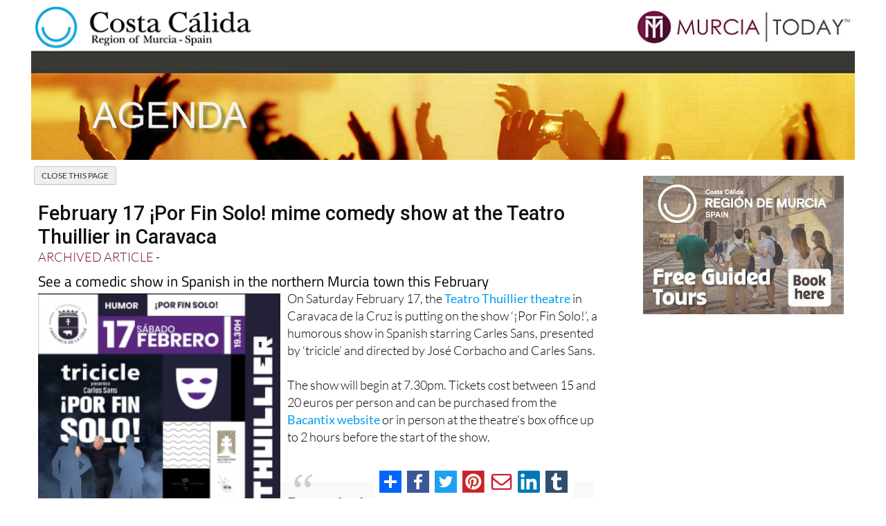

--- FILE ---
content_type: text/html; charset=UTF-8
request_url: https://murciatoday.com/february-17-%C2%A1por-fin-solo-mime-comedy-show-at-the-teatro-thuillier-in-caravaca_2326805-a.html?Banner=312,87,108&bespoke=true&fid=219&signup=off
body_size: 28238
content:




<!DOCTYPE html PUBLIC "-//W3C//DTD XHTML 1.0 Transitional//EN" "https://www.w3.org/TR/xhtml1/DTD/xhtml1-transitional.dtd">

<html xmlns="http://www.w3.org/1999/xhtml"
      xmlns:og="http://ogp.me/ns#"
      xmlns:fb="https://www.facebook.com/2008/fbml">  

<head>

<!-- Google Tag Manager -->
<script>(function(w,d,s,l,i){w[l]=w[l]||[];w[l].push({'gtm.start':
new Date().getTime(),event:'gtm.js'});var f=d.getElementsByTagName(s)[0],
j=d.createElement(s),dl=l!='dataLayer'?'&l='+l:'';j.async=true;j.src=
'https://www.googletagmanager.com/gtm.js?id='+i+dl;f.parentNode.insertBefore(j,f);
})(window,document,'script','dataLayer','GTM-KLV7ZVB');</script>
<!-- End Google Tag Manager -->



<!-- Rev Up Digital  tags for CPM contracts                   --> 
<script async src="https://pagead2.googlesyndication.com/pagead/js/adsbygoogle.js?client=ca-pub-6622305925836088"
     crossorigin="anonymous"></script>




 
 
 
<script async src="https://pagead2.googlesyndication.com/pagead/js/adsbygoogle.js?client=ca-pub-5934387060254012" crossorigin="anonymous"></script>
<script async src="https://pagead2.googlesyndication.com/pagead/js/adsbygoogle.js?client=ca-pub-6622305925836088" crossorigin="anonymous"></script> 
  <!-- Favicon and touch icons -->
    <link rel="shortcut icon" href="https://murciatoday.com/v2/assets/images/favicon-12-years.png" type="image/x-icon">
    <link rel="apple-touch-icon" type="image/x-icon" href="https://murciatoday.com/v2/assets/images/favicon-12-years.png">
    <link rel="apple-touch-icon" type="image/x-icon" sizes="72x72" href="https://murciatoday.com/v2/assets/favicon-12-years.png">
    <link rel="apple-touch-icon" type="image/x-icon" sizes="114x114" href="https://murciatoday.com/v2/assets/favicon-12-years.png">
    <link rel="apple-touch-icon" type="image/x-icon" sizes="144x144" href="https://murciatoday.com/v2/assets/favicon-12-years.png">



    <!-- style css -->

    <script src="https://code.jquery.com/jquery-2.2.4.min.js"></script>
    <script src="https://code.jquery.com/jquery-migrate-1.2.0.js"></script>
    <script type="text/javascript" src="https://murciatoday.com/scripts/jquery.bxslider.min.js"></script>
    <script type="text/javascript" src="https://murciatoday.com/scripts/jquery-ui.js"></script>
    <script type="text/javascript" src="https://murciatoday.com/scripts/jquery.cufon.js"></script>
    <script type="text/javascript" src="https://murciatoday.com/scripts/jquery.fonts.js"></script>
    <script type="text/javascript" src="https://murciatoday.com/scripts/jquery.cycle.js"></script>
    <script type="text/javascript" src="https://murciatoday.com/scripts/jquery.hoverIntent.js"></script>
    <script type="text/javascript" src="https://murciatoday.com/scripts/jquery.jcarousel.js"></script>
    <script type="text/javascript" src="https://murciatoday.com/scripts/jquery.placeholder.js"></script>
    <script type="text/javascript" src="https://murciatoday.com/scripts/jquery.fancybox.js"></script>

    <script type="text/javascript" src="https://murciatoday.com/scripts/murcia.js"></script>
    <script type="text/javascript" src="https://murciatoday.com/scripts/jquery.nivo.slider.pack.js"></script>
    <script type="text/javascript" src="https://murciatoday.com/assets/royalslider/jquery.royalslider.min.js"></script>
    <script type="text/javascript" src="https://murciatoday.com/scripts/cookie-message.js"></script>
    <script type="text/javascript" src="https://murciatoday.com/scripts/jquery.core.js"></script>


    <!-- Important Owl stylesheet -->

    <!-- style css -->


<meta name="viewport" content="width=device-width, minimum-scale=1.0, maximum-scale=1.0, user-scalable=no">   

<meta http-equiv="Content-Type" content="text/html; charset=UTF-8" />

<meta http-equiv="Content-Language" content="en-GB" />
<script src="https://murciatoday.com/v2/assets/js/bootstrap.min.js"></script>
<script>

$(document).ready(function () { 
  
    $('.text').hide();
    $('.expander').click(function () {
        // .parent() selects the A tag, .prev() selects the P tag
        $(this).parent().prev().slideToggle(200);
   if($(this).text()=="VIEW MORE +"){
     $(this).text("VIEW LESS -");
    }else{
     $(this).text("VIEW MORE +");
    }
    });
    $('.text').slideUp(200);



});

</script>  <!-- end Toggle script -->




<script>

$(document).ready(function () { 
  
    $('.text').hide();
    $('.expander').click(function () {
        // .parent() selects the A tag, .prev() selects the P tag
        $(this).parent().prev().slideToggle(200);
   if($(this).text()=="VIEW MORE +"){
     $(this).text("VIEW LESS -");
    }else{
     $(this).text("VIEW MORE +");
    }
    });
    $('.text').slideUp(200);



});

</script>  <!-- end Toggle script -->
<title>! Murcia Today - February 17 ¡por Fin Solo! Mime Comedy Show At The Teatro Thuillier In Caravaca</title>
<meta name="description" content="February 17 ¡por Fin Solo! Mime Comedy Show At The Teatro Thuillier In Caravaca Keep up with the Latest News In English Murcia Costa Calida Spain" />

   

    <style type="text/css">.bb-iawr-murciatoday_instream_player-1593149392602721 {display: none !important;}.pg-modal-blackout {display: none !important;}.vi-stories-top-div {display: none !important; }.trc_related_container {display: none !important; }</style>	


<link rel="stylesheet" href="modules/top_module_css.php" type="text/css" />

<script type="text/javascript" src="scripts/drc-1.js"></script>

	<link rel="stylesheet" href="modules/top_module_slider_css.php" type="text/css" />


<style type="text/css">
.main_container {width: 100% !important;}
#header{display:none!important;}
#breadcrum{display:none!important;}
#Preheader{display:none!important;}
#thearchivelist {display:none!important;}
#showthearchivelist {display:none!important;}
.bef_container {display:none!important;}
#select_area{display:none!important;}
#footer {display:none!important;}
#bottom_social{display:none!important;}
#content {display:none!important;}
.social-icons-page {display:none!important;}
#bottom_social_top {display:none!important;}
#leftcol {float:left!important;}
.primery_sidebar{display:block;float:right!important;}
#leftcol {width:100%;!important;max-width:860px!important;}
#internal_content div.contentNormal {width: 70%!important;}
#rc-widget-fc792b {display:none!important;}
.adsbygoogle {display: none !important;}
.childArticle {display: none !important;}
.google-auto-placed{display: none !important;}
.ap_container{display: none !important;}
#video-vi {display: none !important;}
#rc-widget-2bbd2d {display: none !important;}
#rc-widget-4fe94e {display: none !important;}
#banner_img {}
body {background-color:#fff;}
      </style><style type="text/css">
            #wb_bot64553 {display:none!important;}
            </style><style type="text/css">
		    .bef_container{display:none!important;}
			#header{display:none!important;}
			#Preheader{display:block!important;}
            header {display:none!important}

      </style><style>
#header.feedheader{
	display:block !important;
}
@media only screen and (max-width: 1024px) {
#thearchivelist {
    display: none!important;
}
}
</style>
<meta name="twitter:card" content="summary" />
<meta name="twitter:title" content="February 17 ¡Por Fin Solo! mime comedy show at the Teatro Thuillier in Caravaca" />
<meta name="twitter:description" content="" />
<meta name="twitter:url" content="https://murciatoday.com/february-17-%C2%A1por-fin-solo-mime-comedy-show-at-the-teatro-thuillier-in-caravaca_2326805-a.html?Banner=312,87,108&bespoke=true&fid=219&signup=off" />
<meta name="twitter:image" content="https://murciatoday.com/images/articles/24/01/2326805__11705931028_large.png?697c59bf94f1e" />
<meta name="twitter:image:width" content="400">
<meta name="twitter:image:height" content="300">

<meta property="og:url" content="https://murciatoday.com/february-17-%C2%A1por-fin-solo-mime-comedy-show-at-the-teatro-thuillier-in-caravaca_2326805-a.html?Banner=312,87,108&bespoke=true&fid=219&signup=off" />
<meta property="og:title" content="February 17 ¡Por Fin Solo! mime comedy show at the Teatro Thuillier in Caravaca" />
<meta property="og:type" content="article" />
<meta property="og:description" content="" />
<meta property="og:image" content="https://murciatoday.com/images/articles/24/01/2326805__11705931028_large.png" />
<meta property="og:image:type" content="image/jpeg" />
<meta property="og:image:width" content="600" />
<meta property="og:image:height" content="315" />

<!-- <style>

 
.js_enabled #cookie-message {display: none; } 
        
#cookie-message {
    background-color: rgba(20,20,20,0.8);
    min-height: 26px;
    font-size: 16px;
    Font-weight:300;
    color: #ccc;
    line-height: 26px;
    padding: 5px 30px 5px 30px;
    font-family: "lato",Helvetica,sans-serif;
    position: fixed;
    bottom: 0;
    left: 0;
    right: 0;
    
    z-index: 9999996;
}
#cookie-message a {
    color: #fff;
    text-decoration: none;
}
#closeCookieConsent {
    float: right;
    display: inline-block;
    cursor: pointer;
    height: 20px;
    width: 20px;
    margin: -15px 0 0 0;
    font-weight: bold;
    position:relative;
    
}
#closeCookieConsent:hover {
    color: #fff;
}
#cookie-message a.cookieConsentOK {
    background-color: #1e5f79;
    color: #000;
    display: inline-block;
    border-radius: 5px;
    padding: 0 20px;
    cursor: pointer;
    float: right;
    margin: 0 60px 0 10px;
   
}
#cookie-message a.cookieConsentOK:hover {
    background-color: #1e5f79;
}
/*Cookie Consent End*/
</style> -->
    


 

<link rel="canonical" href="https://murciatoday.com/february-17-%C2%A1por-fin-solo-mime-comedy-show-at-the-teatro-thuillier-in-caravaca_2326805-a.html" />



</head>

<body id="article_detail https://murciatoday.com">

<!-- Google Tag Manager (noscript) -->
<noscript><iframe src="https://www.googletagmanager.com/ns.html?id=GTM-KLV7ZVB"
height="0" width="0" style="display:none;visibility:hidden"></iframe></noscript>
<!-- End Google Tag Manager (noscript) -->




   
<script>
    // Detect JS support
    document.body.className = document.body.className + " js_enabled";
    

</script>

<!--<div id="cookie-message" data-cookie-expiry="10">
   
    <div style="float:right;padding:5px;"class="closeCookieConsent">x</div>
    This website is using cookies. <a href="https://murciatoday.com/cookie-consent.html" target="_blank">More info</a>. <a style="float:right;padding:6px; background-color: #fff;border-radius: 3px; margin: 5px 60px 0px 10px;" class="closeCookieConsent">That's Fine</a>

</div>-->


<div id="fb-root2" ></div>

<script type="text/javascript">var addthis_config = {"data_track_addressbar":false};</script>

<script type="text/javascript" src="modules/addthis_widget.php"></script>

<script>(function(d, s, id) {

  var js, fjs = d.getElementsByTagName(s)[0];

  if (d.getElementById(id)) return;

  js = d.createElement(s); js.id = id;

  js.src = "modules/connect_facebook_js.php";

  fjs.parentNode.insertBefore(js, fjs);

}(document, 'script', 'facebook-jssdk'));</script>



<div style="text-align:center" class="topheader">




	 

<span id="CURRENT_FILE_RAW" style="display: none">article_detail</span>

<!-- <div style="display:none " class="bef_container beforeheader">


	<div class="social-icons">

<span style="bottom: 4px;color: #fff; font-family: Lato,Helvetica,Arial,sans-serif;font-size: 14px;font-weight:900">EDITIONS:</span>
  	<a target="_blank" href="https://murciatoday.com">

						<img width="22" height="22" style="" src="images/favicon/favicon-12-years.png">

						<span style="color: #fff ;font-family: titillium web,helvetica,arial,sans-serif;font-size: 16px;padding-right:5px;">Murcia Today</span>

					</a>

		<a target="_blank" href="https://www.alicantetoday.com">

						<img width="22" height="22" style="" src="images/favicon/favicon-12-years.png">

						<span style="color: #fff ;font-family: titillium web,Helvetica,Arial,sans-serif;font-size: 16px;padding-right:5px;"> Alicante Today</span>

					</a>

  <!--<a target="_blank" href="https://www.spanishnewstoday.com">

						<img width="22" height="22" style="" src="images/favicon/SNTFavicon.png">

						<span style="color: #fff ;font-family: titillium web,Helvetica,Arial,sans-serif;font-size: 16px;padding-right:5px;"> Spanish News Today</span>

					</a> -->

<!--	</div>

<div class="menu_header">

<nav class="menu-top-menu-container" id="navtop">

		<ul class="menu" id="menu-top-menu">

		<li class="menu-item menu-item-type-post_type menu-item-object-page menu-item-200" id="menu-item-200">

			<a class="other1" href="https://murciatoday.com/weekly_bulletin.html"><strong style="font-family: titillium web;font-size: 16px;font-weight: 600;">Subscribe </strong><span style="color: #fdc300; font-weight: 900;font-size: 16px;">to the</span><strong style="font-family: titillium web;font-size: 16px;font-weight: 600;"> Weekly Bulletin</strong></a>

		</li>

		<li class="menu-item menu-item-type-post_type menu-item-object-page menu-item-201" id="menu-item-201">

			<a class="other" href="https://murciatoday.com/advertise.html">Advertise With Us</a>

		</li>

		<li class="menu-item menu-item-type-post_type menu-item-object-page menu-item-202" id="menu-item-202">

		<a class="other" href="https://murciatoday.com/contact.html">Contact</a>

		</li>

		<li class="menu-item menu-item-type-post_type menu-item-object-page menu-item-207" id="menu-item-207">

		<a class="other" href="https://murciatoday.com" >Home</a>

		</li>

		</ul>

<div class="addthis_toolbox addthis_default_style addthis_20x20_style">

<ul style="list-style:none;"><li>

<a class="addthis_button_compact"></a>

<a class="addthis_button_facebook"></a>

<a class="addthis_button_twitter"></a>

<a class="addthis_button_print"></a>

<a class="addthis_button_email"></a>

</li></ul>



</div>
<!-- AddToAny BEGIN -->

<!-- AddToAny END -->

<!-- </nav>

</div><div class="cb"></div></div> -->



</div>



<div class="main_container"  >


<div id="thepageline"></div>


    <style>

        @media screen and (max-width: 659px) {
            .primery_sidebar{display: none;}
			.area_block {width:50%!important}
			.mobile_banner {
                display: inherit;
                margin: auto;
            }

            .full_banner {
                display: none !important
            }
        }

        @media screen and (min-width: 659px) {
            .mobile_banner {
                display: none!important
            }

            .full_banner {
                display: inherit;
                margin:auto;
            }
        }

    </style>
    
 <script language="JavaScript">

function autoResize(id){
    var newheight;
    var newwidth;

    if(document.getElementById){
        newheight = document.getElementById(id).contentWindow.document .body.scrollHeight;
        newwidth = document.getElementById(id).contentWindow.document .body.scrollWidth;
    }

    document.getElementById(id).height = (newheight) + "px";
    document.getElementById(id).width = (newwidth) + "px";
}

</script>


<!--- CSS for stick box feed page -->

  <style type='text/css'>
     .importantRule {display: block!important;}
    #productMenuBar {
    text-align:left;
    z-index:9999;
    width:100%;
    /*max-width: 300px; */
    margin: 0 ;
    left:10px;
    right:0px;
    background-color: rgba(255, 255, 255, 0.80);

    }
    </style>

<div id="header">



<!-- jquery ui css -->
<link href="https://murciatoday.com/v2/assets/css/jquery-ui.min.css" rel="stylesheet" type="text/css"/>
<!-- Bootstrap -->
<link href="https://murciatoday.com/v2/assets/css/bootstrap.min.css" rel="stylesheet" type="text/css"/>
<!--Animate css-->
<link href="https://murciatoday.com/v2/assets/css/animate.min.css" rel="stylesheet" type="text/css"/>
<!-- Navigation css-->
<link href="https://murciatoday.com/v2/assets/bootsnav/css/bootsnav.css" rel="stylesheet" type="text/css"/>
<!-- youtube css -->
<link href="https://murciatoday.com/v2/assets/css/RYPP.css" rel="stylesheet" type="text/css"/>
<!-- font awesome -->
<!-- font awesome -->
<link rel="stylesheet" href="https://cdnjs.cloudflare.com/ajax/libs/font-awesome/6.5.1/css/all.min.css" integrity="sha512-DTOQO9RWCH3ppGqcWaEA1BIZOC6xxalwEsw9c2QQeAIftl+Vegovlnee1c9QX4TctnWMn13TZye+giMm8e2LwA==" crossorigin="anonymous" referrerpolicy="no-referrer" />
<!--<link href="https://spanishnewstoday.com/v2/assets/font-awesome/css/font-awesome.min.css" rel="stylesheet" type="text/css"/>
<link href="https://spanishnewstoday.com/v2/assets/font-awesome/css/font-awesome.min.css" rel="stylesheet" type="text/css"/>-->
<!-- themify-icons -->
<link href="https://murciatoday.com/v2/assets/themify-icons/themify-icons.css" rel="stylesheet" type="text/css"/>
<!-- weather-icons -->
<link href="https://murciatoday.com/css/style.mt.css" rel="stylesheet" type="text/css"/>

<!-- flat icon -->
<link href="https://murciatoday.com/v2/assets/css/flaticon.css" rel="stylesheet" type="text/css"/>
<link href="https://murciatoday.com/v2/assets/css/style29.css" rel="stylesheet" type="text/css"/>


<!-- Favicon and touch icons -->
<link rel="shortcut icon" href="https://murciatoday.com/v2/assets//images/favicon.ico" type="image/x-icon">
<link rel="apple-touch-icon" type="image/x-icon" href="https://murciatoday.com/v2/assets/images/favicon-15.png">
<link rel="apple-touch-icon" type="image/x-icon" sizes="72x72" href="https://murciatoday.com/v2/assets/favicon-15.png">
<link rel="apple-touch-icon" type="image/x-icon" sizes="114x114" href="https://murciatoday.com/v2/assets/favicon-15.png">
<link rel="apple-touch-icon" type="image/x-icon" sizes="144x144" href="https://murciatoday.com/v2/assets/favicon-15.png">



<style>

    .buttons-top:hover { text-decoration: none;border-bottom:none!important}
</style>


<!-- PAGE LOADER -->
<style>

     .beforeheader {diplay:none; !important}

    .scrollable-menu::-webkit-scrollbar { 
        -webkit-appearance: none;
        width: 8px;
    }
    .scrollable-menu::-webkit-scrollbar-thumb {
        border-radius: 3px;
        background-color: rgb(30, 95, 121);
        -webkit-box-shadow: 0 0 1px rgba(255,255,255,.75);
    }

    .topregion {
        color: #000;
        background-color: #fafafa;
        font-size: 14px;
        letter-spacing: 0.02em;
        padding-top: 17px;
        padding-bottom: 13px;
        padding-left: 7px;
        padding-right: 7px;
        display: inline;
        margin: -2px;
    }

    hr {
        height: .45rem;
        width: 80px;
        margin: 0;
        background: #1c7289;
        border: none;
        transition: .3s ease-in-out;
    }


    .top2:hover ~ hr {
        margin-left: 80px!important;
        width: 60px!important;
    }

    .top3:hover ~ hr {
        margin-left: 140px!important;
        width: 120px!important;
    }

    .top4:hover ~ hr {
        margin-left: 260px!important;
        width: 60px!important;
    }

    .top5:hover ~ hr {
        margin-left: 320px!important;
        width: 45px!important;
    }


    .top6:hover ~ hr {
        margin-left: 365px!important;
        width: 95px!important;
    }

    .top7:hover ~ hr {
        margin-left: 460px!important;
        width: 70px!important;
    }

    .top8:hover ~ hr {
        margin-left: 530px!important;
        width: 74px!important;
    }


    .top10:hover ~ hr {
        margin-left: 604px!important;
        width: 139px!important;
    }
    
     .desktop-visible {
            display: block;
            //height: 74px;
            overflow: hidden;
                     
        }
         
    

    @media screen and (min-width: 1200px) {
        .region-menu {
            margin-top: 30px
        }
    }



    @media screen and (max-width: 659px) {
        .mobile_banner {
            display: inherit
        }

        .full_banner {
            display: none
        } 
        
        
        .bannerblock {
   
    margin-top: 60px;
}
        
        
    }

    @media screen and (min-width: 659px) {
        .mobile_banner {
            display: none
        }

        .full_banner {
            display: inherit
        }
    }
                                                 
    @media screen and (max-width: 1024px) {
        .wrap-sticky nav.navbar.bootsnav.sticked {
            position: relative;
        }

        .banner-top {
            position: fixed;
            top: 0;
            z-index: 10;
            width: 100%;
			background-color: white;
        }
        
        
		 .desktop-visible {
            display: block;
            
                   }
        
          .bannerblock {
   
    margin-top: 0px;   //was 55
}
		
		

    }

    @media screen and (max-width: 1198px) {
        .region-menu {
            margin-top: 10px;
            width: 80%!important;
        }

        .region-menu ul{

            padding-inline-start: 0!important;
        }
    }
	
	@media (max-width: 1199px) and (min-width: 992px){
  
  .desktop-visible {
            display: block;
           // height: 105px;
            overflow: hidden;
            
                   }
              
        }
	
	        

</style>
<header> 
    <div id="banner-top">
    <div class="container" id="preheaderbanner">
        
    </div>  
    <!-- START HEADER TOP SECTION -->
    <div class="header-top">
        <div class="container">
            <div class="row">

                <div class="col-xs-12 col-md-7 col-sm-7 col-lg-7 text-center" style="padding-top: 4px">
                    <!-- Start header social -->
                    <div class="header-social hidden-sm hidden-xs">
                        <ul>
                            <li><a href="https://www.facebook.com/MurciaToday/"><i class="fa fa-facebook"></i></a></li>
                            <li><a href="https://twitter.com/MurciaToday"><i class="fa fa-twitter"></i></a></li>

                        </ul>
                    </div>
                    <!-- End of /. header social -->
                    <!-- Start top left menu -->
                    <div class="top-left-menu">
                        <ul>
                            <li><a style="padding: 0px 5px!important" href="https://murciatoday.com/contact.html">CONTACT</a></li>
                            <li><a style="padding: 0px 5px!important" href="https://murciatoday.com/advertise.html">ADVERTISE WITH US</a></li>
                            <li><a style="padding: 0px 5px!important" href="https://murciatoday.com/weekly_bulletin.html">WEEKLY BULLETIN</a></li>
                        </ul>
                    </div>
                    <!-- End of /. top left menu -->
                </div>
                <!-- Start header top right menu -->
               <!-- <div class="col-md-5 col-sm-5 col-lg-5 hidden-xs hidden-sm">
                    <div class="header-right-menu">
                        <ul>
                          <!--  <li style="background-color: #780948;line-height: 12px;text-align: center;padding-top: 2px;padding-bottom:3px;width: 24%;border-radius: 3px;"><a class="buttons-top" href="https://murciatoday.com/daily_events_diary.html">EVENTS<br/>DIARY</a></li> -->
                          <!--  <li style="background-color: #1e5f79;line-height: 12px;text-align: center;padding-top: 2px;padding-bottom:3px;width: 24%;border-radius: 3px;"><a class="buttons-top" href="https://murciatoday.com/murcia_classifieds.html">MURCIA<br/>CLASSIFIEDS</a></li>-->
                         <!--   <li style="background-color: #780948;line-height: 12px;text-align: center;padding-top: 2px;padding-bottom:3px;width: 48%;border-radius: 3px;"><a class="buttons-top"  href="https://murciatoday.com/murcia_business_directory.html">BUSINESS<br/>DIRECTORY</a></li>
                            <li style="background-color: #1e5f79;line-height: 12px;text-align: center;padding-top: 2px;padding-bottom:3px;width: 48%;border-radius: 3px;"><a class="buttons-top"  href="https://murciatoday.com/murcia_restaurant_directory.html">RESTAURANT<br/>DIRECTORY</a></li>  -->

                      <!--  </ul>
                    </div>
                </div>--> <!-- end of /. header top right menu -->
            </div> <!-- end of /. row -->
        </div> <!-- end of /. container -->
    </div>


    <!-- END OF /. HEADER TOP SECTION -->
    <!-- START MIDDLE SECTION -->
    <div class="header-mid hidden-xs hidden-sm" style="padding-top:20px!important;padding-bottom:5px!important">
        <div class="container">
            <div class="row">
                <div class="col-lg-4 col-md-12">
                    <div class="logo">
                        <a href="https://murciatoday.com"><img style="width: 300px" src="https://murciatoday.com/v2/assets/images/murcia-today-15-years-logo.png" class="img-responsive" alt=""></a>

                    </div>
                </div>

                <div style="margin-left: 0px;margin-top: 13px;margin-right:-65px" class="col-md-1 hidden-xs hidden-sm hidden-lg">
                    <a href="#" class="hidden-xs hidden-sm hidden-lg"><i class="fa fa-search"></i></a>
                </div>
                <div class="col-md-2 hidden-xs hidden-sm hidden-lg">
                    <form action="https://murciatoday.com/search.html" method="post" name="search">
                        <input type="hidden" value="true" name="search">
                        <input style="border: none;border-radius:0;margin-left: 6px;margin-top: 8px;background-color: #fafafa;" name="keyword" id="keyword-search" type="text" class="form-control" placeholder="Keyword Search">
                    </form>
                </div>
                <div class="region-menu hidden-sm col-lg-8 col-md-9" style="padding-inline-start: 0!important;">
                    <ul>
                        <li style="font-weight: 600;font-size: 20px;padding: 11px" class="topregion top1">Region</li>
                        <li class="topregion top2"><a href="https://murciatoday.com/aguilas_1-t.html">Águilas</a></li>
                        <li class="topregion top3"><a href="https://alhamatoday.com">Alhama de Murcia</a></li>
                        <li class="topregion top4"><a href="https://murciatoday.com/jumilla_50-t.html">Jumilla</a></li>
                        <li class="topregion top5"><a href="https://murciatoday.com/lorca_18-t.html">Lorca</a></li>
                    <li class="topregion top6"><a href="https://murciatoday.com/los-alcazares_19-t.html">Los Alcázares</a></li>
                   <li class="topregion top7"><a href="https://murciatoday.com/mazarron_22-t.html">Mazarrón</a></li>
                    <li class="topregion top8"><a href="https://murciatoday.com/san-javier_28-t.html">San Javier</a></li>
                        <li style="background:#222222" class="topregion top10 dropdown">
                            <a href="#" class="dropdown-toggle" data-toggle="dropdown" ><span style="color:#ffffff">ALL AREAS & TOWNS</span></a>
                            <ul class="dropdown-menu scrollable-menu" style="height: 300px;overflow: scroll;margin-left:-40px">
                                <li style="padding: 4px"><a style="padding: 5px;font-weight: 600" class="menu-item-xs"  href="#">AREAS</a></li>
                                <li style="padding: 4px"><a style="padding: 5px" class="menu-item-xs"  href="https://murciatoday.com/south-west-murcia_4-r.html">SOUTH WEST</a></li>
                                <li style="padding: 4px"><a style="padding: 5px" class="menu-item-xs" href="https://murciatoday.com/mar-menor-cartagena-edition_5-r.html">MAR MENOR</a></li>
                                <li style="padding: 4px"><a style="padding: 5px" class="menu-item-xs" href="https://murciatoday.com/murcia-city-central-edition_3-r.html">MURCIA CITY & CENTRAL</a></li>
                                <li style="padding: 4px"><a style="padding: 5px" class="menu-item-xs" href="https://murciatoday.com/north-north-west-murcia_2-r.html">NORTH & NORTH WEST</a></li>
                                <li style="padding: 4px"><a style="padding: 5px;font-weight: 600" class="menu-item-xs"  href="#">TOWNS</a></li>
                                <li style="padding: 4px"><a style="padding: 5px" class="menu-item-xs" href="https://murciatoday.com/abanilla_89-t.html">Abanilla</a></li>


                                <li style="padding: 4px"><a style="padding: 5px" class="menu-item-xs" href="https://murciatoday.com/abaran_93-t.html">Abarán</a></li>


                                <li style="padding: 4px"><a style="padding: 5px" class="menu-item-xs" href="https://murciatoday.com/aguilas_1-t.html">Aguilas</a></li>


                                <li style="padding: 4px"><a style="padding: 5px" class="menu-item-xs" href="https://murciatoday.com/alamillo_137-t.html">Alamillo</a></li>


                                <li style="padding: 4px"><a style="padding: 5px" class="menu-item-xs" href="https://murciatoday.com/alcantarilla_134-t.html">Alcantarilla</a></li>


                                <li style="padding: 4px"><a style="padding: 5px" class="menu-item-xs" href="https://murciatoday.com/aledo_59-t.html">Aledo</a></li>


                                <li style="padding: 4px"><a style="padding: 5px" class="menu-item-xs" href="https://murciatoday.com/alhama-de-murcia_2-t.html">Alhama de Murcia</a></li>


                                <li style="padding: 4px"><a style="padding: 5px" class="menu-item-xs" href="https://murciatoday.com/archena_66-t.html">Archena</a></li>


                                <li style="padding: 4px"><a style="padding: 5px" class="menu-item-xs" href="https://murciatoday.com/balsicas_136-t.html">Balsicas</a></li>


                                <li style="padding: 4px"><a style="padding: 5px" class="menu-item-xs" href="https://murciatoday.com/blanca_51-t.html">Blanca</a></li>


                                <li style="padding: 4px"><a style="padding: 5px" class="menu-item-xs" href="https://murciatoday.com/bolnuevo_70-t.html">Bolnuevo</a></li>


                                <li style="padding: 4px"><a style="padding: 5px" class="menu-item-xs" href="https://murciatoday.com/bullas_53-t.html">Bullas</a></li>


                                <li style="padding: 4px"><a style="padding: 5px" class="menu-item-xs" href="https://murciatoday.com/canadas-del-romero_153-t.html">Cañadas del Romero</a></li>


                                <li style="padding: 4px"><a style="padding: 5px" class="menu-item-xs" href="https://murciatoday.com/cabo-de-palos_65-t.html">Cabo de Palos</a></li>


                                <li style="padding: 4px"><a style="padding: 5px" class="menu-item-xs" href="https://murciatoday.com/calasparra_39-t.html">Calasparra</a></li>


                                <li style="padding: 4px"><a style="padding: 5px" class="menu-item-xs" href="https://murciatoday.com/camping-bolnuevo_135-t.html">Camping Bolnuevo</a></li>


                                <li style="padding: 4px"><a style="padding: 5px" class="menu-item-xs" href="https://murciatoday.com/campo-de-ricote_224-t.html">Campo De Ricote</a></li>


                                <li style="padding: 4px"><a style="padding: 5px" class="menu-item-xs" href="https://camposoltoday.com">Camposol</a></li>


                                <li style="padding: 4px"><a style="padding: 5px" class="menu-item-xs" href="https://murciatoday.com/canada-de-la-lena_203-t.html">Canada De La Lena</a></li>


                                <li style="padding: 4px"><a style="padding: 5px" class="menu-item-xs" href="https://murciatoday.com/caravaca-de-la-cruz_43-t.html">Caravaca de la Cruz</a></li>


                                <li style="padding: 4px"><a style="padding: 5px" class="menu-item-xs" href="https://murciatoday.com/cartagena_4-t.html">Cartagena</a></li>


                                <li style="padding: 4px"><a style="padding: 5px" class="menu-item-xs" href="https://murciatoday.com/cehegin_41-t.html">Cehegin</a></li>


                                <li style="padding: 4px"><a style="padding: 5px" class="menu-item-xs" href="https://murciatoday.com/ceuti_86-t.html">Ceuti</a></li>


                                <li style="padding: 4px"><a style="padding: 5px" class="menu-item-xs" href="https://murciatoday.com/cieza_75-t.html">Cieza</a></li>


                                <li style="padding: 4px"><a style="padding: 5px" class="menu-item-xs" href="https://murciatoday.com/condado-de-alhama_109-t.html">Condado de Alhama</a></li>


                                <li style="padding: 4px"><a style="padding: 5px" class="menu-item-xs" href="https://murciatoday.com/corvera_62-t.html">Corvera</a></li>


                                <li style="padding: 4px"><a style="padding: 5px" class="menu-item-xs" href="https://murciatoday.com/costa-calida_126-t.html">Costa Cálida</a></li>


                                <li style="padding: 4px"><a style="padding: 5px" class="menu-item-xs" href="https://murciatoday.com/cuevas-de-almanzora_145-t.html">Cuevas De Almanzora</a></li>


                                <li style="padding: 4px"><a style="padding: 5px" class="menu-item-xs" href="https://murciatoday.com/cuevas-de-reyllo_144-t.html">Cuevas de Reyllo</a></li>


                                <li style="padding: 4px"><a style="padding: 5px" class="menu-item-xs" href="https://murciatoday.com/el-carmoli_128-t.html">El Carmoli</a></li>


                                <li style="padding: 4px"><a style="padding: 5px" class="menu-item-xs" href="https://murciatoday.com/el-mojon_212-t.html">El Mojon</a></li>


                                <li style="padding: 4px"><a style="padding: 5px" class="menu-item-xs" href="https://murciatoday.com/el-molino-puerto-lumbreras_154-t.html">El Molino (Puerto Lumbreras)</a></li>


                                <li style="padding: 4px"><a style="padding: 5px" class="menu-item-xs" href="https://murciatoday.com/el-pareton-~-cantareros_46-t.html">El Pareton / Cantareros</a></li>


                                <li style="padding: 4px"><a style="padding: 5px" class="menu-item-xs" href="https://murciatoday.com/el-raso_213-t.html">El Raso</a></li>


                                <li style="padding: 4px"><a style="padding: 5px" class="menu-item-xs" href="https://murciatoday.com/el-valle-golf-resort_119-t.html">El Valle Golf Resort</a></li>


                                <li style="padding: 4px"><a style="padding: 5px" class="menu-item-xs" href="https://murciatoday.com/fortuna_77-t.html">Fortuna</a></li>


                                <li style="padding: 4px"><a style="padding: 5px" class="menu-item-xs" href="https://murciatoday.com/fuente-alamo_7-t.html">Fuente Alamo</a></li>


                                <li style="padding: 4px"><a style="padding: 5px" class="menu-item-xs" href="https://murciatoday.com/hacienda-del-alamo-golf-resort_105-t.html">Hacienda del Alamo Golf Resort</a></li>


                                <li style="padding: 4px"><a style="padding: 5px" class="menu-item-xs" href="https://murciatoday.com/hacienda-riquelme-golf-resort_118-t.html">Hacienda Riquelme Golf Resort</a></li>


                                <li style="padding: 4px"><a style="padding: 5px" class="menu-item-xs" href="https://murciatoday.com/isla-plana_9-t.html">Isla Plana</a></li>


                                <li style="padding: 4px"><a style="padding: 5px" class="menu-item-xs" href="https://murciatoday.com/islas-menores-mar-de-cristal_92-t.html">Islas Menores & Mar de Cristal</a></li>


                                <li style="padding: 4px"><a style="padding: 5px" class="menu-item-xs" href="https://murciatoday.com/jumilla_50-t.html">Jumilla</a></li>


                                <li style="padding: 4px"><a style="padding: 5px" class="menu-item-xs" href="https://murciatoday.com/la-azohia_49-t.html">La Azohia</a></li>


                                <li style="padding: 4px"><a style="padding: 5px" class="menu-item-xs" href="https://murciatoday.com/la-charca_139-t.html">La Charca</a></li>


                                <li style="padding: 4px"><a style="padding: 5px" class="menu-item-xs" href="https://lamangaclubtoday.com/v2/LaMangaClub/index">La Manga Club</a></li>


                                <li style="padding: 4px"><a style="padding: 5px" class="menu-item-xs" href="https://murciatoday.com/la-manga-del-mar-menor_12-t.html">La Manga del Mar Menor</a></li>


                                <li style="padding: 4px"><a style="padding: 5px" class="menu-item-xs" href="https://murciatoday.com/la-pinilla_13-t.html">La Pinilla</a></li>


                                <li style="padding: 4px"><a style="padding: 5px" class="menu-item-xs" href="https://murciatoday.com/la-puebla_131-t.html">La Puebla</a></li>


                                <li style="padding: 4px"><a style="padding: 5px" class="menu-item-xs" href="https://murciatoday.com/la-torre_226-t.html">La Torre</a></li>


                                <li style="padding: 4px"><a style="padding: 5px" class="menu-item-xs" href="https://murciatoday.com/la-torre-golf-resort_121-t.html">La Torre Golf Resort</a></li>


                                <li style="padding: 4px"><a style="padding: 5px" class="menu-item-xs" href="https://murciatoday.com/la-union_58-t.html">La Unión</a></li>


                                <li style="padding: 4px"><a style="padding: 5px" class="menu-item-xs" href="https://murciatoday.com/las-palas_14-t.html">Las Palas</a></li>


                                <li style="padding: 4px"><a style="padding: 5px" class="menu-item-xs" href="https://murciatoday.com/las-ramblas_205-t.html">Las Ramblas</a></li>


                                <li style="padding: 4px"><a style="padding: 5px" class="menu-item-xs" href="https://murciatoday.com/las-ramblas-golf_185-t.html">Las Ramblas Golf</a></li>


                                <li style="padding: 4px"><a style="padding: 5px" class="menu-item-xs" href="https://murciatoday.com/las-torres-de-cotillas_225-t.html">Las Torres de Cotillas</a></li>


                                <li style="padding: 4px"><a style="padding: 5px" class="menu-item-xs" href="https://murciatoday.com/leiva_15-t.html">Leiva</a></li>


                                <li style="padding: 4px"><a style="padding: 5px" class="menu-item-xs" href="https://murciatoday.com/librilla_17-t.html">Librilla</a></li>


                                <li style="padding: 4px"><a style="padding: 5px" class="menu-item-xs" href="https://murciatoday.com/lo-pagan_178-t.html">Lo Pagan</a></li>


                                <li style="padding: 4px"><a style="padding: 5px" class="menu-item-xs" href="https://murciatoday.com/lo-santiago_222-t.html">Lo Santiago</a></li>


                                <li style="padding: 4px"><a style="padding: 5px" class="menu-item-xs" href="https://murciatoday.com/lorca_18-t.html">Lorca</a></li>


                                <li style="padding: 4px"><a style="padding: 5px" class="menu-item-xs" href="https://murciatoday.com/lorqui_125-t.html">Lorquí</a></li>


                                <li style="padding: 4px"><a style="padding: 5px" class="menu-item-xs" href="https://murciatoday.com/los-alcazares_19-t.html">Los Alcázares</a></li>


                                <li style="padding: 4px"><a style="padding: 5px" class="menu-item-xs" href="https://murciatoday.com/los-balcones_172-t.html">Los Balcones</a></li>


                                <li style="padding: 4px"><a style="padding: 5px" class="menu-item-xs" href="https://murciatoday.com/los-belones_20-t.html">Los Belones</a></li>


                                <li style="padding: 4px"><a style="padding: 5px" class="menu-item-xs" href="https://murciatoday.com/los-canovas_150-t.html">Los Canovas</a></li>


                                <li style="padding: 4px"><a style="padding: 5px" class="menu-item-xs" href="https://murciatoday.com/los-nietos_56-t.html">Los Nietos</a></li>


                                <li style="padding: 4px"><a style="padding: 5px" class="menu-item-xs" href="https://murciatoday.com/los-perez-tallante_142-t.html">Los Perez (Tallante)</a></li>


                                <li style="padding: 4px"><a style="padding: 5px" class="menu-item-xs" href="https://murciatoday.com/los-urrutias_79-t.html">Los Urrutias</a></li>


                                <li style="padding: 4px"><a style="padding: 5px" class="menu-item-xs" href="https://murciatoday.com/los-ventorrillos_21-t.html">Los Ventorrillos</a></li>


                                <li style="padding: 4px"><a style="padding: 5px" class="menu-item-xs" href="https://murciatoday.com/mar-de-cristal_140-t.html">Mar De Cristal</a></li>


                                <li style="padding: 4px"><a style="padding: 5px" class="menu-item-xs" href="https://murciatoday.com/mar-menor_197-t.html">Mar Menor</a></li>


                                <li style="padding: 4px"><a style="padding: 5px" class="menu-item-xs" href="https://murciatoday.com/mar-menor-golf-resort_120-t.html">Mar Menor Golf Resort</a></li>


                                <li style="padding: 4px"><a style="padding: 5px" class="menu-item-xs" href="https://murciatoday.com/mazarron_22-t.html">Mazarrón</a></li>


                                <li style="padding: 4px"><a style="padding: 5px" class="menu-item-xs" href="https://murciatoday.com/mazarron-country-club_112-t.html">Mazarrón Country Club</a></li>


                                <li style="padding: 4px"><a style="padding: 5px" class="menu-item-xs" href="https://murciatoday.com/molina-de-segura_57-t.html">Molina de Segura</a></li>


                                <li style="padding: 4px"><a style="padding: 5px" class="menu-item-xs" href="https://murciatoday.com/moratalla_52-t.html">Moratalla</a></li>


                                <li style="padding: 4px"><a style="padding: 5px" class="menu-item-xs" href="https://murciatoday.com/mula_24-t.html">Mula</a></li>


                                <li style="padding: 4px"><a style="padding: 5px" class="menu-item-xs" href="https://murciatoday.com/murcia-city_25-t.html">Murcia City</a></li>


                                <li style="padding: 4px"><a style="padding: 5px" class="menu-item-xs" href="https://murciatoday.com/murcia-property_94-t.html">Murcia Property</a></li>


                                <li style="padding: 4px"><a style="padding: 5px" class="menu-item-xs" href="https://murciatoday.com/pareton_146-t.html">Pareton</a></li>


                                <li style="padding: 4px"><a style="padding: 5px" class="menu-item-xs" href="https://murciatoday.com/peraleja-golf-resort_123-t.html">Peraleja Golf Resort</a></li>


                                <li style="padding: 4px"><a style="padding: 5px" class="menu-item-xs" href="https://murciatoday.com/perin_143-t.html">Perin</a></li>


                                <li style="padding: 4px"><a style="padding: 5px" class="menu-item-xs" href="https://murciatoday.com/pilar-de-la-horadada_26-t.html">Pilar de la Horadada</a></li>


                                <li style="padding: 4px"><a style="padding: 5px" class="menu-item-xs" href="https://murciatoday.com/pinar-de-campoverde_176-t.html">Pinar de Campoverde</a></li>


                                <li style="padding: 4px"><a style="padding: 5px" class="menu-item-xs" href="https://murciatoday.com/pinoso_202-t.html">Pinoso</a></li>


                                <li style="padding: 4px"><a style="padding: 5px" class="menu-item-xs" href="https://murciatoday.com/playa-honda_206-t.html">Playa Honda</a></li>


                                <li style="padding: 4px"><a style="padding: 5px" class="menu-item-xs" href="https://murciatoday.com/playa-honda-playa-paraiso_130-t.html">Playa Honda / Playa Paraíso</a></li>


                                <li style="padding: 4px"><a style="padding: 5px" class="menu-item-xs" href="https://murciatoday.com/pliego_84-t.html">Pliego</a></li>


                                <li style="padding: 4px"><a style="padding: 5px" class="menu-item-xs" href="https://murciatoday.com/portman_73-t.html">Portmán</a></li>


                                <li style="padding: 4px"><a style="padding: 5px" class="menu-item-xs" href="https://murciatoday.com/pozo-estrecho_60-t.html">Pozo Estrecho</a></li>


                                <li style="padding: 4px"><a style="padding: 5px" class="menu-item-xs" href="https://murciatoday.com/puerto-de-mazarraon_133-t.html">Puerto de Mazarrón</a></li>


                                <li style="padding: 4px"><a style="padding: 5px" class="menu-item-xs" href="https://murciatoday.com/puerto-lumbreras_78-t.html">Puerto Lumbreras</a></li>


                                <li style="padding: 4px"><a style="padding: 5px" class="menu-item-xs" href="https://murciatoday.com/puntas-de-calnegre_141-t.html">Puntas De Calnegre</a></li>


                                <li style="padding: 4px"><a style="padding: 5px" class="menu-item-xs" href="https://murciatoday.com/region-of-murcia_35-t.html">Region of Murcia</a></li>


                                <li style="padding: 4px"><a style="padding: 5px" class="menu-item-xs" href="https://murciatoday.com/ricote_42-t.html">Ricote</a></li>


                                <li style="padding: 4px"><a style="padding: 5px" class="menu-item-xs" href="https://murciatoday.com/roda_80-t.html">Roda Golf Resort</a></li>


                                <li style="padding: 4px"><a style="padding: 5px" class="menu-item-xs" href="https://murciatoday.com/roldan_138-t.html">Roldan</a></li>


                                <li style="padding: 4px"><a style="padding: 5px" class="menu-item-xs" href="https://murciatoday.com/roldan-and-lo-ferro_68-t.html">Roldan and Lo Ferro</a></li>


                                <li style="padding: 4px"><a style="padding: 5px" class="menu-item-xs" href="https://murciatoday.com/san-javier_28-t.html">San Javier</a></li>


                                <li style="padding: 4px"><a style="padding: 5px" class="menu-item-xs" href="https://murciatoday.com/san-pedro-del-pinatar_64-t.html">San Pedro del Pinatar</a></li>


                                <li style="padding: 4px"><a style="padding: 5px" class="menu-item-xs" href="https://murciatoday.com/santiago-de-la-ribera_81-t.html">Santiago de la Ribera</a></li>


                                <li style="padding: 4px"><a style="padding: 5px" class="menu-item-xs" href="https://murciatoday.com/sierra-espuna_88-t.html">Sierra Espuña</a></li>


                                <li style="padding: 4px"><a style="padding: 5px" class="menu-item-xs" href="https://murciatoday.com/sucina_69-t.html">Sucina</a></li>


                                <li style="padding: 4px"><a style="padding: 5px" class="menu-item-xs" href="https://murciatoday.com/tallante_30-t.html">Tallante</a></li>


                                <li style="padding: 4px"><a style="padding: 5px" class="menu-item-xs" href="https://murciatoday.com/terrazas-de-la-torre-golf-resort_122-t.html">Terrazas de la Torre Golf Resort</a></li>


                                <li style="padding: 4px"><a style="padding: 5px" class="menu-item-xs" href="https://murciatoday.com/torre-pacheco_31-t.html">Torre Pacheco</a></li>


                                <li style="padding: 4px"><a style="padding: 5px" class="menu-item-xs" href="https://murciatoday.com/totana_32-t.html">Totana</a></li>


                                <li style="padding: 4px"><a style="padding: 5px" class="menu-item-xs" href="https://murciatoday.com/whats-on-weekly-bulletin_132-t.html">What&#39;s On Weekly Bulletin</a></li>


                                <li style="padding: 4px"><a style="padding: 5px" class="menu-item-xs" href="https://murciatoday.com/yecla_71-t.html">Yecla</a></li>



                            </ul>


                        </li>
                        <li style="display: none" class="topregion">
                            <form name="townsearch" method="post" action="https://murciatoday.com/search.html" style="margin-bottom: 1em;">
                                <input type="hidden" name="search" value="true" />
                                <!--<select name="town" class="town_search_select" onchange="this.form.submit();">-->
                                <select onchange="document.townsearch.submit();" name="town" class="form-control">
                                    <option value='' selected>
                                        Search by Area or Town
                                    </option>
                                    <option style="font-weight: 600!important;color: black!important;" disabled>AREAS</option>
                                    <option value="https://murciatoday.com/south-west-murcia_4-r.html">SOUTH WEST</option>
                                    <option value="https://murciatoday.com/mar-menor-cartagena-edition_5-r.html">MAR MENOR</option>
                                    <option value="https://murciatoday.com/murcia-city-central-edition_3-r.html">MURCIA CITY & CENTRAL</option>
                                    <option value="https://murciatoday.com/north-north-west-murcia_2-r.html">NORTH & NORTH WEST</option>
                                    <option style="font-weight: 600!important;color: black!important" disabled><b>TOWNS A to Z</b></option>
                                    <option value='89'>Abanilla</option><option value='93'>Abarán</option><option value='1'>Aguilas</option><option value='137'>Alamillo</option><option value='134'>Alcantarilla</option><option value='59'>Aledo</option><option value='2'>Alhama de Murcia</option><option value='66'>Archena</option><option value='136'>Balsicas</option><option value='51'>Blanca</option><option value='70'>Bolnuevo</option><option value='53'>Bullas</option><option value='153'>Cañadas del Romero</option><option value='65'>Cabo de Palos</option><option value='39'>Calasparra</option><option value='135'>Camping Bolnuevo</option><option value='224'>Campo De Ricote</option><option value='87'>Camposol</option><option value='203'>Canada De La Lena</option><option value='43'>Caravaca de la Cruz</option><option value='4'>Cartagena</option><option value='41'>Cehegin</option><option value='86'>Ceuti</option><option value='75'>Cieza</option><option value='109'>Condado de Alhama</option><option value='62'>Corvera</option><option value='126'>Costa Cálida</option><option value='145'>Cuevas De Almanzora</option><option value='144'>Cuevas de Reyllo</option><option value='128'>El Carmoli</option><option value='212'>El Mojon</option><option value='154'>El Molino (Puerto Lumbreras)</option><option value='46'>El Pareton / Cantareros</option><option value='213'>El Raso</option><option value='119'>El Valle Golf Resort</option><option value='77'>Fortuna</option><option value='7'>Fuente Alamo</option><option value='105'>Hacienda del Alamo Golf Resort</option><option value='118'>Hacienda Riquelme Golf Resort</option><option value='9'>Isla Plana</option><option value='92'>Islas Menores & Mar de Cristal</option><option value='50'>Jumilla</option><option value='49'>La Azohia</option><option value='139'>La Charca</option><option value='40'>La Manga Club</option><option value='12'>La Manga del Mar Menor</option><option value='13'>La Pinilla</option><option value='131'>La Puebla</option><option value='226'>La Torre</option><option value='121'>La Torre Golf Resort</option><option value='58'>La Unión</option><option value='14'>Las Palas</option><option value='205'>Las Ramblas</option><option value='185'>Las Ramblas Golf</option><option value='225'>Las Torres de Cotillas</option><option value='15'>Leiva</option><option value='17'>Librilla</option><option value='178'>Lo Pagan</option><option value='222'>Lo Santiago</option><option value='18'>Lorca</option><option value='125'>Lorquí</option><option value='19'>Los Alcázares</option><option value='172'>Los Balcones</option><option value='20'>Los Belones</option><option value='150'>Los Canovas</option><option value='56'>Los Nietos</option><option value='142'>Los Perez (Tallante)</option><option value='79'>Los Urrutias</option><option value='21'>Los Ventorrillos</option><option value='140'>Mar De Cristal</option><option value='197'>Mar Menor</option><option value='120'>Mar Menor Golf Resort</option><option value='22'>Mazarrón</option><option value='112'>Mazarrón Country Club</option><option value='57'>Molina de Segura</option><option value='52'>Moratalla</option><option value='24'>Mula</option><option value='25'>Murcia City</option><option value='94'>Murcia Property</option><option value='146'>Pareton</option><option value='123'>Peraleja Golf Resort</option><option value='143'>Perin</option><option value='26'>Pilar de la Horadada</option><option value='176'>Pinar de Campoverde</option><option value='202'>Pinoso</option><option value='206'>Playa Honda</option><option value='130'>Playa Honda / Playa Paraíso</option><option value='84'>Pliego</option><option value='73'>Portmán</option><option value='60'>Pozo Estrecho</option><option value='133'>Puerto de Mazarrón</option><option value='78'>Puerto Lumbreras</option><option value='141'>Puntas De Calnegre</option><option value='35'>Region of Murcia</option><option value='42'>Ricote</option><option value='80'>Roda Golf Resort</option><option value='138'>Roldan</option><option value='68'>Roldan and Lo Ferro</option><option value='28'>San Javier</option><option value='64'>San Pedro del Pinatar</option><option value='81'>Santiago de la Ribera</option><option value='88'>Sierra Espuña</option><option value='69'>Sucina</option><option value='30'>Tallante</option><option value='122'>Terrazas de la Torre Golf Resort</option><option value='31'>Torre Pacheco</option><option value='32'>Totana</option><option value='132'>What&#39;s On Weekly Bulletin</option><option value='71'>Yecla</option>
                                </select>

                            </form>
                        </li>
                        <hr style="margin-top: 10px;margin-left: 0px"/>
                    </ul>
                </div>

            </div>
        </div>
    </div>
    <!-- END OF /. MIDDLE SECTION -->
    <!-- START NAVIGATION -->
    <nav class="navbar navbar-default navbar-sticky navbar-mobile bootsnav" style="padding-bottom:1px;border-bottom:1px solid black;font-size:14px;">
        <!-- Start Top Search -->

        <!-- End Top Search -->
        <div class="container">
            <!-- Start Atribute Navigation -->

            <!-- End Atribute Navigation -->
            <!-- Start Header Navigation -->
            <div class="navbar-header">
                <button type="button" class="navbar-toggle" data-toggle="collapse" data-target="#navbar-menu">
                    <i class="fa fa-bars"></i>
                </button>
                <a style="height: 70px" class="navbar-brand hidden-md hidden-lg" href="https://murciatoday.com"><img style="width: 240px" src="https://murciatoday.com/v2/assets/images/murcia-today-15-years-logo.png" class="logo" alt=""></a>
                <br />

              <!--  <div class="header-right-menu hidden-md hidden-lg" style="text-align:center;background-color: black;padding: 5px;margin-left: -10px;margin-right: -10px">
                    <ul>
                        
                           <!-- <li style="background-color: #780948;line-height: 12px;text-align: center;padding-top: 2px;padding-bottom:3px;width: 24%;border-radius: 3px;"><a class="buttons-top" href="https://murciatoday.com/daily_events_diary.html">EVENTS<br/>DIARY</a></li>-->
                           <!-- <li style="background-color: #1e5f79;line-height: 12px;text-align: center;padding-top: 2px;padding-bottom:3px;width: 24%;border-radius: 3px;"><a class="buttons-top" href="https://murciatoday.com/murcia_classifieds.html">MURCIA<br/>CLASSIFIEDS</a></li>-->
                        <!--    <li style="background-color: #780948;line-height: 12px;text-align: center;padding-top: 2px;padding-bottom:3px;width: 48%;border-radius: 3px;"><a class="buttons-top"  href="https://murciatoday.com/murcia_business_directory.html">BUSINESS<br/>DIRECTORY</a></li>
                            <li style="background-color: #1e5f79;line-height: 12px;text-align: center;padding-top: 2px;padding-bottom:3px;width: 48%;border-radius: 3px;"><a class="buttons-top"  href="https://murciatoday.com/murcia_restaurant_directory.html">RESTAURANT<br/>DIRECTORY</a></li> -->

                 <!--   </ul>
                </div> -->
            </div>

            <!-- End Header Navigation -->
            <!-- Collect the nav links, forms, and other content for toggling -->
            <div class="collapse navbar-collapse" id="navbar-menu" style="background-color: white;">
                <div class="top-search hidden-sm hidden-md hidden-lg" style="display:block;height:60px">
                    <div class="container">
                        <div class="input-group">
                            <span class="input-group-addon"><i class="fa fa-search"></i></span>
                            <form action="https://murciatoday.com/search.html" method="post" name="search">
                                <input type="hidden" value="true" name="search">
                                <input name="keyword" id="keyword-search" type="text" class="form-control" placeholder="Search by keywords">
                            </form>

                        </div>
                    </div>
                </div>
                <ul class="nav navbar-nav navbar-left" data-in="" data-out="">
                    <li class="hidden-sm hidden-md hidden-lg"><a class="home-btn" href="https://murciatoday.com/">Home</a></li>
                    <li class="dropdown hidden-sm hidden-md hidden-lg">
                        <a href="#" class="dropdown-toggle" data-toggle="dropdown" >Areas</a>
                        <ul class="dropdown-menu">
                            <li><a style="padding-bottom:3px!important;padding-top:3px!important" class="menu-item-xs"  href="https://murciatoday.com/south-west-murcia_4-r.html">SOUTH WEST</a></li>
                            <li><a style="padding-bottom:3px!important;padding-top:3px!important" class="menu-item-xs" href="https://murciatoday.com/mar-menor-cartagena-edition_5-r.html">MAR MENOR</a></li>
                            <li><a style="padding-bottom:3px!important;padding-top:3px!important" class="menu-item-xs" href="https://murciatoday.com/murcia-city-central-edition_3-r.html">MURCIA CITY & CENTRAL</a></li>
                            <li><a style="padding-bottom:3px!important;padding-top:3px!important" class="menu-item-xs" href="https://murciatoday.com/north-north-west-murcia_2-r.html">NORTH & NORTH WEST</a></li>


                        </ul>
                    </li>

                    <li class="dropdown hidden-sm hidden-md hidden-lg">
                        <a href="#" class="dropdown-toggle" data-toggle="dropdown" >Towns</a>
                        <ul class="dropdown-menu">
                            <li style="padding: 4px"><a style="padding: 5px" class="menu-item-xs" href="https://murciatoday.com/abanilla_89-t.html">Abanilla</a></li>


                            <li style="padding: 4px"><a style="padding: 5px" class="menu-item-xs" href="https://murciatoday.com/abaran_93-t.html">Abarán</a></li>


                            <li style="padding: 4px"><a style="padding: 5px" class="menu-item-xs" href="https://murciatoday.com/aguilas_1-t.html">Aguilas</a></li>


                            <li style="padding: 4px"><a style="padding: 5px" class="menu-item-xs" href="https://murciatoday.com/alamillo_137-t.html">Alamillo</a></li>


                            <li style="padding: 4px"><a style="padding: 5px" class="menu-item-xs" href="https://murciatoday.com/alcantarilla_134-t.html">Alcantarilla</a></li>


                            <li style="padding: 4px"><a style="padding: 5px" class="menu-item-xs" href="https://murciatoday.com/aledo_59-t.html">Aledo</a></li>


                            <li style="padding: 4px"><a style="padding: 5px" class="menu-item-xs" href="https://murciatoday.com/alhama-de-murcia_2-t.html">Alhama de Murcia</a></li>


                            <li style="padding: 4px"><a style="padding: 5px" class="menu-item-xs" href="https://murciatoday.com/archena_66-t.html">Archena</a></li>


                            <li style="padding: 4px"><a style="padding: 5px" class="menu-item-xs" href="https://murciatoday.com/balsicas_136-t.html">Balsicas</a></li>


                            <li style="padding: 4px"><a style="padding: 5px" class="menu-item-xs" href="https://murciatoday.com/blanca_51-t.html">Blanca</a></li>


                            <li style="padding: 4px"><a style="padding: 5px" class="menu-item-xs" href="https://murciatoday.com/bolnuevo_70-t.html">Bolnuevo</a></li>


                            <li style="padding: 4px"><a style="padding: 5px" class="menu-item-xs" href="https://murciatoday.com/bullas_53-t.html">Bullas</a></li>


                            <li style="padding: 4px"><a style="padding: 5px" class="menu-item-xs" href="https://murciatoday.com/canadas-del-romero_153-t.html">Cañadas del Romero</a></li>


                            <li style="padding: 4px"><a style="padding: 5px" class="menu-item-xs" href="https://murciatoday.com/cabo-de-palos_65-t.html">Cabo de Palos</a></li>


                            <li style="padding: 4px"><a style="padding: 5px" class="menu-item-xs" href="https://murciatoday.com/calasparra_39-t.html">Calasparra</a></li>


                            <li style="padding: 4px"><a style="padding: 5px" class="menu-item-xs" href="https://murciatoday.com/camping-bolnuevo_135-t.html">Camping Bolnuevo</a></li>


                            <li style="padding: 4px"><a style="padding: 5px" class="menu-item-xs" href="https://murciatoday.com/campo-de-ricote_224-t.html">Campo De Ricote</a></li>


                            <li style="padding: 4px"><a style="padding: 5px" class="menu-item-xs" href="https://camposoltoday.com">Camposol</a></li>


                            <li style="padding: 4px"><a style="padding: 5px" class="menu-item-xs" href="https://murciatoday.com/canada-de-la-lena_203-t.html">Canada De La Lena</a></li>


                            <li style="padding: 4px"><a style="padding: 5px" class="menu-item-xs" href="https://murciatoday.com/caravaca-de-la-cruz_43-t.html">Caravaca de la Cruz</a></li>


                            <li style="padding: 4px"><a style="padding: 5px" class="menu-item-xs" href="https://murciatoday.com/cartagena_4-t.html">Cartagena</a></li>


                            <li style="padding: 4px"><a style="padding: 5px" class="menu-item-xs" href="https://murciatoday.com/cehegin_41-t.html">Cehegin</a></li>


                            <li style="padding: 4px"><a style="padding: 5px" class="menu-item-xs" href="https://murciatoday.com/ceuti_86-t.html">Ceuti</a></li>


                            <li style="padding: 4px"><a style="padding: 5px" class="menu-item-xs" href="https://murciatoday.com/cieza_75-t.html">Cieza</a></li>


                            <li style="padding: 4px"><a style="padding: 5px" class="menu-item-xs" href="https://murciatoday.com/condado-de-alhama_109-t.html">Condado de Alhama</a></li>


                            <li style="padding: 4px"><a style="padding: 5px" class="menu-item-xs" href="https://murciatoday.com/corvera_62-t.html">Corvera</a></li>


                            <li style="padding: 4px"><a style="padding: 5px" class="menu-item-xs" href="https://murciatoday.com/costa-calida_126-t.html">Costa Cálida</a></li>


                            <li style="padding: 4px"><a style="padding: 5px" class="menu-item-xs" href="https://murciatoday.com/cuevas-de-almanzora_145-t.html">Cuevas De Almanzora</a></li>


                            <li style="padding: 4px"><a style="padding: 5px" class="menu-item-xs" href="https://murciatoday.com/cuevas-de-reyllo_144-t.html">Cuevas de Reyllo</a></li>


                            <li style="padding: 4px"><a style="padding: 5px" class="menu-item-xs" href="https://murciatoday.com/el-carmoli_128-t.html">El Carmoli</a></li>


                            <li style="padding: 4px"><a style="padding: 5px" class="menu-item-xs" href="https://murciatoday.com/el-mojon_212-t.html">El Mojon</a></li>


                            <li style="padding: 4px"><a style="padding: 5px" class="menu-item-xs" href="https://murciatoday.com/el-molino-puerto-lumbreras_154-t.html">El Molino (Puerto Lumbreras)</a></li>


                            <li style="padding: 4px"><a style="padding: 5px" class="menu-item-xs" href="https://murciatoday.com/el-pareton-~-cantareros_46-t.html">El Pareton / Cantareros</a></li>


                            <li style="padding: 4px"><a style="padding: 5px" class="menu-item-xs" href="https://murciatoday.com/el-raso_213-t.html">El Raso</a></li>


                            <li style="padding: 4px"><a style="padding: 5px" class="menu-item-xs" href="https://murciatoday.com/el-valle-golf-resort_119-t.html">El Valle Golf Resort</a></li>


                            <li style="padding: 4px"><a style="padding: 5px" class="menu-item-xs" href="https://murciatoday.com/fortuna_77-t.html">Fortuna</a></li>


                            <li style="padding: 4px"><a style="padding: 5px" class="menu-item-xs" href="https://murciatoday.com/fuente-alamo_7-t.html">Fuente Alamo</a></li>


                            <li style="padding: 4px"><a style="padding: 5px" class="menu-item-xs" href="https://murciatoday.com/hacienda-del-alamo-golf-resort_105-t.html">Hacienda del Alamo Golf Resort</a></li>


                            <li style="padding: 4px"><a style="padding: 5px" class="menu-item-xs" href="https://murciatoday.com/hacienda-riquelme-golf-resort_118-t.html">Hacienda Riquelme Golf Resort</a></li>


                            <li style="padding: 4px"><a style="padding: 5px" class="menu-item-xs" href="https://murciatoday.com/isla-plana_9-t.html">Isla Plana</a></li>


                            <li style="padding: 4px"><a style="padding: 5px" class="menu-item-xs" href="https://murciatoday.com/islas-menores-mar-de-cristal_92-t.html">Islas Menores & Mar de Cristal</a></li>


                            <li style="padding: 4px"><a style="padding: 5px" class="menu-item-xs" href="https://murciatoday.com/jumilla_50-t.html">Jumilla</a></li>


                            <li style="padding: 4px"><a style="padding: 5px" class="menu-item-xs" href="https://murciatoday.com/la-azohia_49-t.html">La Azohia</a></li>


                            <li style="padding: 4px"><a style="padding: 5px" class="menu-item-xs" href="https://murciatoday.com/la-charca_139-t.html">La Charca</a></li>


                            <li style="padding: 4px"><a style="padding: 5px" class="menu-item-xs" href="https://lamangaclubtoday.com/v2/LaMangaClub/index">La Manga Club</a></li>


                            <li style="padding: 4px"><a style="padding: 5px" class="menu-item-xs" href="https://murciatoday.com/la-manga-del-mar-menor_12-t.html">La Manga del Mar Menor</a></li>


                            <li style="padding: 4px"><a style="padding: 5px" class="menu-item-xs" href="https://murciatoday.com/la-pinilla_13-t.html">La Pinilla</a></li>


                            <li style="padding: 4px"><a style="padding: 5px" class="menu-item-xs" href="https://murciatoday.com/la-puebla_131-t.html">La Puebla</a></li>


                            <li style="padding: 4px"><a style="padding: 5px" class="menu-item-xs" href="https://murciatoday.com/la-torre_226-t.html">La Torre</a></li>


                            <li style="padding: 4px"><a style="padding: 5px" class="menu-item-xs" href="https://murciatoday.com/la-torre-golf-resort_121-t.html">La Torre Golf Resort</a></li>


                            <li style="padding: 4px"><a style="padding: 5px" class="menu-item-xs" href="https://murciatoday.com/la-union_58-t.html">La Unión</a></li>


                            <li style="padding: 4px"><a style="padding: 5px" class="menu-item-xs" href="https://murciatoday.com/las-palas_14-t.html">Las Palas</a></li>


                            <li style="padding: 4px"><a style="padding: 5px" class="menu-item-xs" href="https://murciatoday.com/las-ramblas_205-t.html">Las Ramblas</a></li>


                            <li style="padding: 4px"><a style="padding: 5px" class="menu-item-xs" href="https://murciatoday.com/las-ramblas-golf_185-t.html">Las Ramblas Golf</a></li>


                            <li style="padding: 4px"><a style="padding: 5px" class="menu-item-xs" href="https://murciatoday.com/las-torres-de-cotillas_225-t.html">Las Torres de Cotillas</a></li>


                            <li style="padding: 4px"><a style="padding: 5px" class="menu-item-xs" href="https://murciatoday.com/leiva_15-t.html">Leiva</a></li>


                            <li style="padding: 4px"><a style="padding: 5px" class="menu-item-xs" href="https://murciatoday.com/librilla_17-t.html">Librilla</a></li>


                            <li style="padding: 4px"><a style="padding: 5px" class="menu-item-xs" href="https://murciatoday.com/lo-pagan_178-t.html">Lo Pagan</a></li>


                            <li style="padding: 4px"><a style="padding: 5px" class="menu-item-xs" href="https://murciatoday.com/lo-santiago_222-t.html">Lo Santiago</a></li>


                            <li style="padding: 4px"><a style="padding: 5px" class="menu-item-xs" href="https://murciatoday.com/lorca_18-t.html">Lorca</a></li>


                            <li style="padding: 4px"><a style="padding: 5px" class="menu-item-xs" href="https://murciatoday.com/lorqui_125-t.html">Lorquí</a></li>


                            <li style="padding: 4px"><a style="padding: 5px" class="menu-item-xs" href="https://murciatoday.com/los-alcazares_19-t.html">Los Alcázares</a></li>


                            <li style="padding: 4px"><a style="padding: 5px" class="menu-item-xs" href="https://murciatoday.com/los-balcones_172-t.html">Los Balcones</a></li>


                            <li style="padding: 4px"><a style="padding: 5px" class="menu-item-xs" href="https://murciatoday.com/los-belones_20-t.html">Los Belones</a></li>


                            <li style="padding: 4px"><a style="padding: 5px" class="menu-item-xs" href="https://murciatoday.com/los-canovas_150-t.html">Los Canovas</a></li>


                            <li style="padding: 4px"><a style="padding: 5px" class="menu-item-xs" href="https://murciatoday.com/los-nietos_56-t.html">Los Nietos</a></li>


                            <li style="padding: 4px"><a style="padding: 5px" class="menu-item-xs" href="https://murciatoday.com/los-perez-tallante_142-t.html">Los Perez (Tallante)</a></li>


                            <li style="padding: 4px"><a style="padding: 5px" class="menu-item-xs" href="https://murciatoday.com/los-urrutias_79-t.html">Los Urrutias</a></li>


                            <li style="padding: 4px"><a style="padding: 5px" class="menu-item-xs" href="https://murciatoday.com/los-ventorrillos_21-t.html">Los Ventorrillos</a></li>


                            <li style="padding: 4px"><a style="padding: 5px" class="menu-item-xs" href="https://murciatoday.com/mar-de-cristal_140-t.html">Mar De Cristal</a></li>


                            <li style="padding: 4px"><a style="padding: 5px" class="menu-item-xs" href="https://murciatoday.com/mar-menor_197-t.html">Mar Menor</a></li>


                            <li style="padding: 4px"><a style="padding: 5px" class="menu-item-xs" href="https://murciatoday.com/mar-menor-golf-resort_120-t.html">Mar Menor Golf Resort</a></li>


                            <li style="padding: 4px"><a style="padding: 5px" class="menu-item-xs" href="https://murciatoday.com/mazarraon_22-t.html">Mazarrón</a></li>


                            <li style="padding: 4px"><a style="padding: 5px" class="menu-item-xs" href="https://murciatoday.com/mazarraon-country-club_112-t.html">Mazarrón Country Club</a></li>


                            <li style="padding: 4px"><a style="padding: 5px" class="menu-item-xs" href="https://murciatoday.com/molina-de-segura_57-t.html">Molina de Segura</a></li>


                            <li style="padding: 4px"><a style="padding: 5px" class="menu-item-xs" href="https://murciatoday.com/moratalla_52-t.html">Moratalla</a></li>


                            <li style="padding: 4px"><a style="padding: 5px" class="menu-item-xs" href="https://murciatoday.com/mula_24-t.html">Mula</a></li>


                            <li style="padding: 4px"><a style="padding: 5px" class="menu-item-xs" href="https://murciatoday.com/murcia-city_25-t.html">Murcia City</a></li>


                            <li style="padding: 4px"><a style="padding: 5px" class="menu-item-xs" href="https://murciatoday.com/murcia-property_94-t.html">Murcia Property</a></li>


                            <li style="padding: 4px"><a style="padding: 5px" class="menu-item-xs" href="https://murciatoday.com/pareton_146-t.html">Pareton</a></li>


                            <li style="padding: 4px"><a style="padding: 5px" class="menu-item-xs" href="https://murciatoday.com/peraleja-golf-resort_123-t.html">Peraleja Golf Resort</a></li>


                            <li style="padding: 4px"><a style="padding: 5px" class="menu-item-xs" href="https://murciatoday.com/perin_143-t.html">Perin</a></li>


                            <li style="padding: 4px"><a style="padding: 5px" class="menu-item-xs" href="https://murciatoday.com/pilar-de-la-horadada_26-t.html">Pilar de la Horadada</a></li>


                            <li style="padding: 4px"><a style="padding: 5px" class="menu-item-xs" href="https://murciatoday.com/pinar-de-campoverde_176-t.html">Pinar de Campoverde</a></li>


                            <li style="padding: 4px"><a style="padding: 5px" class="menu-item-xs" href="https://murciatoday.com/pinoso_202-t.html">Pinoso</a></li>


                            <li style="padding: 4px"><a style="padding: 5px" class="menu-item-xs" href="https://murciatoday.com/playa-honda_206-t.html">Playa Honda</a></li>


                            <li style="padding: 4px"><a style="padding: 5px" class="menu-item-xs" href="https://murciatoday.com/playa-honda-playa-paraiso_130-t.html">Playa Honda / Playa Paraíso</a></li>


                            <li style="padding: 4px"><a style="padding: 5px" class="menu-item-xs" href="https://murciatoday.com/pliego_84-t.html">Pliego</a></li>


                            <li style="padding: 4px"><a style="padding: 5px" class="menu-item-xs" href="https://murciatoday.com/portman_73-t.html">Portmán</a></li>


                            <li style="padding: 4px"><a style="padding: 5px" class="menu-item-xs" href="https://murciatoday.com/pozo-estrecho_60-t.html">Pozo Estrecho</a></li>


                            <li style="padding: 4px"><a style="padding: 5px" class="menu-item-xs" href="https://murciatoday.com/puerto-de-mazarraon_133-t.html">Puerto de Mazarrón</a></li>


                            <li style="padding: 4px"><a style="padding: 5px" class="menu-item-xs" href="https://murciatoday.com/puerto-lumbreras_78-t.html">Puerto Lumbreras</a></li>


                            <li style="padding: 4px"><a style="padding: 5px" class="menu-item-xs" href="https://murciatoday.com/puntas-de-calnegre_141-t.html">Puntas De Calnegre</a></li>


                            <li style="padding: 4px"><a style="padding: 5px" class="menu-item-xs" href="https://murciatoday.com/region-of-murcia_35-t.html">Region of Murcia</a></li>


                            <li style="padding: 4px"><a style="padding: 5px" class="menu-item-xs" href="https://murciatoday.com/ricote_42-t.html">Ricote</a></li>


                            <li style="padding: 4px"><a style="padding: 5px" class="menu-item-xs" href="https://murciatoday.com/roda_80-t.html">Roda Golf Resort</a></li>


                            <li style="padding: 4px"><a style="padding: 5px" class="menu-item-xs" href="https://murciatoday.com/roldan_138-t.html">Roldan</a></li>


                            <li style="padding: 4px"><a style="padding: 5px" class="menu-item-xs" href="https://murciatoday.com/roldan-and-lo-ferro_68-t.html">Roldan and Lo Ferro</a></li>


                            <li style="padding: 4px"><a style="padding: 5px" class="menu-item-xs" href="https://murciatoday.com/san-javier_28-t.html">San Javier</a></li>


                            <li style="padding: 4px"><a style="padding: 5px" class="menu-item-xs" href="https://murciatoday.com/san-pedro-del-pinatar_64-t.html">San Pedro del Pinatar</a></li>


                            <li style="padding: 4px"><a style="padding: 5px" class="menu-item-xs" href="https://murciatoday.com/santiago-de-la-ribera_81-t.html">Santiago de la Ribera</a></li>


                            <li style="padding: 4px"><a style="padding: 5px" class="menu-item-xs" href="https://murciatoday.com/sierra-espuna_88-t.html">Sierra Espuña</a></li>


                            <li style="padding: 4px"><a style="padding: 5px" class="menu-item-xs" href="https://murciatoday.com/sucina_69-t.html">Sucina</a></li>


                            <li style="padding: 4px"><a style="padding: 5px" class="menu-item-xs" href="https://murciatoday.com/tallante_30-t.html">Tallante</a></li>


                            <li style="padding: 4px"><a style="padding: 5px" class="menu-item-xs" href="https://murciatoday.com/terrazas-de-la-torre-golf-resort_122-t.html">Terrazas de la Torre Golf Resort</a></li>


                            <li style="padding: 4px"><a style="padding: 5px" class="menu-item-xs" href="https://murciatoday.com/torre-pacheco_31-t.html">Torre Pacheco</a></li>


                            <li style="padding: 4px"><a style="padding: 5px" class="menu-item-xs" href="https://murciatoday.com/totana_32-t.html">Totana</a></li>


                            <li style="padding: 4px"><a style="padding: 5px" class="menu-item-xs" href="https://murciatoday.com/whats-on-weekly-bulletin_132-t.html">What&#39;s On Weekly Bulletin</a></li>


                            <li style="padding: 4px"><a style="padding: 5px" class="menu-item-xs" href="https://murciatoday.com/yecla_71-t.html">Yecla</a></li>

                        </ul>
                    </li>
                      <li><a style="padding: 15px 7px;font-weight: 300 !important;color: #24252f;text-transform: uppercase;line-height: normal; font-size: 16px !important;" href="https://murciatoday.com/regional-news-in-murcia.html">Murcia News</a></li>
                      <li><a style="padding: 5px 7px;font-weight: 300 !important;color: #24252f;text-transform: uppercase;line-height: normal; font-size: 16px !important;" href="https://murciatoday.com/murcia-weather.html">Weather &<br />Climate Change</a></li>
                        <li class="dropdown">
                           <a style="padding: 5px 7px;font-weight: 300 !important;color: #24252f;text-transform: uppercase;line-height: normal; font-size: 16px !important;" href="#" class="dropdown-toggle" data-toggle="dropdown">What's On &<br />Where To Go</a> 
                            <ul class="dropdown-menu" style="width: max-content;margin-left:0px;font-size:14px">
                             <li ><a href="https://murciatoday.com/whats-on-murcia.html">What's On</a></li>
                             <li ><a href="https://murciatoday.com/where-to-go-murcia.html">Where To Go</a></li>
                             <li ><a href="https://murciatoday.com/daily_events_diary.html">Daily Events Diary</a></li>
                           </ul>
                        </li> 
                      <li class="dropdown">
                         <a style="padding: 5px 7px;font-weight: 300 !important;color: #24252f;text-transform: uppercase;line-height: normal; font-size: 16px !important;" href="#" class="dropdown-toggle" data-toggle="dropdown">Motoring<br />& Travel</a> 
                           <ul class="dropdown-menu" style="width: max-content;margin-left:0px;font-size:14px">
                             <li ><a href="https://murciatoday.com/motoring-&-travel.html">All Motoring & Travel News</a></li>
                             <li ><a href="https://murciatoday.com/search.html?search=true&subject=2091&category=24">Driving In Spain</a></li>
                             <li ><a href="https://murciatoday.com/search.html?search=true&subject=2090&category=24">Spanish Motoring Laws</a></li>                            
                           </ul>
                      </li>
                      <li class="dropdown">
                      <a style="padding: 15px 7px;font-weight: 300 !important;color: #24252f;text-transform: uppercase;line-height: normal; font-size: 16px !important;" href="#" class="dropdown-toggle" data-toggle="dropdown" >Lifestyle</a>
                      <ul class="dropdown-menu" style="width: max-content;margin-left:0px;font-size:14px">
                        <li class="hidden-xs hidden-sm"><a href="https://murciatoday.com/murcia-lifestyle.html">Murcia LifeStyle</a></li>
                        <li class="hidden-xs hidden-sm"><a href="https://murciatoday.com/leisure-and-sports-in-murcia_41-r.html">Sporting & Leisure</a></li>
                        <li class="hidden-md hidden-lg"><a style="padding-bottom:3px!important;padding-top:3px!important" href="https://murciatoday.com/murcia-lifestyle.html">Murcia LifeStyle</a></li>
                        <li class="hidden-md hidden-lg"><a style="padding-bottom:3px!important;padding-top:3px!important" href="https://murciatoday.com/leisure-and-sports-in-murcia_41-r.html">Sporting & Leisure</a></li>
                        <li class="hidden-xs hidden-sm"><a href="https://murciatoday.com/expat-tips_33-r.html">Tips for Expats</a></li>
                        <li class="hidden-xs hidden-sm"><a href="https://murciatoday.com/murcia-community-pages_20-r.html">Murcia Community</a></li>
                        <li class="hidden-md hidden-lg"><a style="padding-bottom:3px!important;padding-top:3px!important" href="https://murciatoday.com/expat-tips_33-r.html">Tips for Expats</a></li>
                        <li class="hidden-md hidden-lg"><a style="padding-bottom:3px!important;padding-top:3px!important" href="https://murciatoday.com/murcia-community-pages_20-r.html">Murcia Community</a></li>
                      </ul>
                      </li>                      
                     
                     <li class="dropdown">
                        <a style="padding: 15px 7px;font-weight: 300 !important;color: #24252f;text-transform: uppercase;line-height: normal; font-size: 16px !important;" href="#" class="dropdown-toggle" data-toggle="dropdown" >Property News</a>
                        <ul class="dropdown-menu " style="width: max-content;margin-left:0px;font-size:14px">
                          <li class="hidden-xs hidden-sm"><a href="https://murciatoday.com/murcia-property-news.html">Murcia Property News</a></li>
                          <li class="hidden-xs hidden-sm"><a href="https://murciatoday.com/properties.html">All Murcia Property</a></li>
                          <li class="hidden-xs hidden-sm"><a href="https://murciatoday.com/search.html?a=g3HCcQ">Murcia Property Sales</a></li>
                          <li class="hidden-xs hidden-sm"><a href="https://murciatoday.com/search.html?search=true&category=8&orderbytype=rent&bannerid=20">Murcia Property Rentals</a></li>
                          <li class="hidden-xs hidden-sm"><a href="https://murciatoday.com/legal-financial-murcia_18-r.html">Legal & Financial</a></li>
                          <li class="hidden-md hidden-lg"><a style="padding-bottom:3px!important;padding-top:3px!important" href="https://murciatoday.com/murcia-property-news.html">Murcia Property News</a></li>
                          <li class="hidden-md hidden-lg"><a style="padding-bottom:3px!important;padding-top:3px!important" href="https://murciatoday.com/properties.html">All Murcia Property</a></li>
                          <li class="hidden-md hidden-lg"><a style="padding-bottom:3px!important;padding-top:3px!important" href="https://murciatoday.com/search.html?a=g3HCcQ">Murcia Property Sales</a></li>
                          <li class="hidden-md hidden-lg"><a style="padding-bottom:3px!important;padding-top:3px!important" href="https://murciatoday.com/search.html?a=av4njA">Murcia Property Rentals</a></li>
                          <li class="hidden-md hidden-lg"><a style="padding-bottom:3px!important;padding-top:3px!important" href="https://murciatoday.com/legal-financial-murcia_18-r.html">Legal & Financial</a></li>

                        </ul>
                      </li>
                         
             
                       
                   
                      <li><a style="padding: 15px 7px;font-weight: 300 !important;color: #24252f;text-transform: uppercase;line-height: normal; font-size: 16px !important;" href="https://spanishnewstoday.com">Spanish News</a></li>
                    <li><a href="javascript:history.back(-1);" class="back"><img src="https://murciatoday.com/images/go-back-button.png" style="position: relative; top: 0px; right: 0px;border-radius:4px;"></a> </li>
                     
                    
                    <li style="height: 48px" class="hidden-xs hidden-sm hidden-md"><form action="https://murciatoday.com/search.html" method="post" name="search">
                            <input type="hidden" value="true" name="search">
                            <input style="border: none;border-radius:0;margin-left: 6px;margin-top: 8px;background-color: #fafafa;width: 200px" name="keyword" id="keyword-search" type="text" class="form-control" placeholder="Search by keywords">
                        </form>
                    </li>
                    <li style="border: none" class="hidden-xs hidden-sm hidden-md"><a href="#"><i class="fa fa-search"></i></a></li>
                </ul>

            </div><!-- /.navbar-collapse -->
        </div>
    </nav>
    </div>
    
    
         <div class="desktop-visible" style="background: linear-gradient(rgb(90 90 90) 0%, rgb(60 60 60 ) 50%, rgb(12 12 12) 100%); margin-bottom:4px !important; min-height: 40px;">
          <div id="divpad" class="container" style="position:relative;overflow:hidden;">
            <div class="row">
              <!-- Start header top right menu -->
                <div class="col-md-12 col-sm-12 col-lg-12">
                    <div class="header-right-menu" style="text-align: left !important; margin-top: 4px !important;">  
                        
                           
                           
                           <ul style="text-align:center"> 
                           <li><img width=1 height=0 src='https://murciatoday.com/cron/impressions.php?id=2214&extra=__RANDOM__'></li>
<li style="padding-top: 0px;padding-bottom:0px; height: 45px;"><a href="https://murciatoday.com/ads/ad.php?id=2214" onclick="javascript: _gaq.push(['_trackPageview', '/advertising/workinspain-red-jobs-button-id;2214']);" class="left_ad" target="_blank" rel="sponsored"><img style="width:100%;height:40px;padding-right:8px;margin:0 0 5px 0;" src="https://murciatoday.com/images/banners/2214_heniam-top-banner-button_1739540735.gif" ></a></li>  
                           <li style="padding-top: 0px;padding-bottom:0px; width: 220px;"><a class="buttons-top" href="https://murciatoday.com/business_directory.html"><img style="width:100%;height:40px;padding-right:8px;margin:0 0 5px 0;" src="https://murciatoday.com/v2/images/trusted-trader-directory-button.png" ></a></li>
                           <li><span style="bottom:4px;color: #fff; font-family: Lato,Helvetica,Arial,sans-serif;font-size: 15px;font-weight:900">EDITIONS:</span>
                            <a style="padding: 0px 5px;" target="_parent" href="https://spanishnewstoday.com"><img width="25" height="25" style="margin: 0 0 4px 0" src="https://murciatoday.com/images/favicon/favicon_snt.png">
                            <span style="color: #fff ;font-family: titillium web,Helvetica,Arial,sans-serif;font-size: 17px;padding-right:5px;"> Spanish News Today</span></a>
                            <!--<a style="padding: 0px 5px;" target="_parent" href="https://murciatoday.com"><img width="25" height="25" style="margin: 0 0 4px 0;" src="https://murciatoday.com/images/favicon/mt_favicon.png">
                            <span style="color: #fff ;font-family: titillium web,helvetica,arial,sans-serif;font-size: 17px;padding-right:5px;">Murcia Today</span></a>-->
                            <a style="padding: 0px 5px;" target="_parent" href="https://alicantetoday.com/v2/AlicanteToday/index"><img width="25" height="25" style="margin: 0 0 4px 0" src="https://alicantetoday.com/images/favicon/favicon_AT.png">
                            <span style="color: #fff ;font-family: titillium web,Helvetica,Arial,sans-serif;font-size: 17px;padding-right:5px;"> Alicante Today</span></a>
                            <a style="padding: 0px 5px;" target="_parent" href="https://andaluciatoday.com/v2/AndaluciaToday/index"><img width="25" height="25" style="margin: 0 0 4px 0" src="https://andaluciatoday.com/images/favicon/favicon-AT-green.png">
                            <span style="color: #fff ;font-family: titillium web,Helvetica,Arial,sans-serif;font-size: 17px;padding-right:5px;"> Andalucia Today</span></a>
                            
                            </li> 
                           <!-- <li style="background-color: #780948;line-height: 12px;text-align: center;padding-top: 2px;padding-bottom:3px;width: 24%;border-radius: 3px;"><a class="buttons-top" href="https://alicantetoday.com/daily_events_diary.html">EVENTS<br/>DIARY</a></li> -->
                           <!-- <li style="background-color: #1e5f79;line-height: 12px;text-align: center;padding-top: 2px;padding-bottom:3px;width: 24%;border-radius: 3px;"><a class="buttons-top" href="https://alicantetoday.com/murcia_classifieds.html">MURCIA<br/>CLASSIFIEDS</a></li> -->
                           <!-- <li style="background-color: #780948;line-height: 12px;text-align: center;padding-top: 2px;padding-bottom:3px;width: 48%;border-radius: 3px;"><a class="buttons-top"  href="https://alicantetoday.com/murcia_business_directory.html">BUSINESS<br/>DIRECTORY</a></li> -->
                           <!-- <li style="background-color: #1e5f79;line-height: 12px;text-align: center;padding-top: 2px;padding-bottom:3px;width: 48%;border-radius: 3px;"><a class="buttons-top"  href="https://alicantetoday.com/murcia_restaurant_directory.html">RESTAURANT<br/>DIRECTORY</a></li> -->

                        </ul>
                    </div>
                </div> <!-- end of /. header top right menu -->
             </div> <!-- end of /. row -->
        </div> <!-- end of /. container -->
    </div>
    
    
<!-- Start of weekly bulletin sign up -->     
            
<!--	<div class="desktop-visible" style="background-color: #24252f;"><div id="divpad" class="container" style="position:relative;overflow:hidden;"><iframe height="100px" scrolling="no" src="https://murciatoday.com/v2/index.php/pay/homepage" style="position:relative; border:0;width:100%" width="100%"></iframe></div></div> -->

    <!-- END OF/. NAVIGATION -->
</header>


<!-- *** END OF /. SUB FOOTER *** -->
<!-- jQuery (necessary for Bootstrap's JavaScript plugins) -->

<!-- jquery ui js -->

<!-- Include all compiled plugins (below), or include individual files as needed -->
<script src="https://murciatoday.com/v2/assets/js/bootstrap.min.js"></script>
<!-- Bootsnav js -->
<script src="https://murciatoday.com/v2/assets/bootsnav/js/bootsnav.js"></script>

<!-- theia sticky sidebar -->
<script src="https://murciatoday.com/v2/assets/js/theia-sticky-sidebar.js"></script>
<!-- youtube js -->
<script src="https://murciatoday.com/v2/assets/js/RYPP.js"></script>
<!-- theia sticky sidebar -->
<style>

  
</style>

<!--<script>


    $( document ).ready(function() {
		

	    if($("#headerbanner").is(':visible'))
		$('#preheaderbanner').prepend($('#headerbanner'));
	
         $(window).scroll(function() {
            if ($(this).scrollTop() > 0) { 
                $('.header-top').hide();
                

            } else {
                $('.header-top').show();
				
            }
			
			if ($(this).scrollTop() > 100) {
                
                $('#banner-top').addClass('banner-top');

            } else {
                
				$('#banner-top').removeClass('banner-top');
            }
        });

        $('#keyword-search').keypress(function(e) {
            // Enter pressed?
            if(e.which == 10 || e.which == 13) {
                $( "#key-form" ).submit();
            }
        });

    })

    </script> -->


</div>



<div class="main">

    


  





    <div id="showthearchivelist" style="display:none;">
    
           
               <a href="https://murciatoday.com/properties.html"><button style="position:relative;width:100%;color: #fac400;font-size: 20px;font-weight: 900;text-shadow: 1px 1px 2px #222222;margin: 5px 0px 5px 0px;" >TAP FOR MURCIA PROPERTY</button></a>
        
                
   </div>

    

    <div id="thearchivelist"> 

       
        <img width=1 height=0 src='https://murciatoday.com/cron/imp.php?id=936&extra=1769757119'><div class="bannerblock bp936" rel="Sec:5 - Pos:4"><div class=post-head><h2 class=title style=text-align: right><strong>PROPERTY</strong> SEARCH</h2></div><div class=post-head><a href=https://murciatoday.com/properties.html><img syle=´position:relative;&#39; width=100% src=https://murciatoday.com/images/banners/1580_home-page-property-search_1522230046.jpg></a><br /><br /><iframe  height=270px  src=https://murciatoday.com/property_search_out.php style=&#39;position:relative; min-height:225px; margin:10px&#39; width=100% scrolling=no></iframe></div><div style=height:5050px;margin-left:3px;width:110%;overflow:hidden; ><iframe height=100%  scrolling=yes src=https://murciatoday.com/feed.php?id=166 width=100%></iframe></div> </div>
            </div>

    <div id="internal_content">



<img src=https://murciatoday.com/images/feed/219_upper_image_.png style='width:100%; max-width:1200px;margin-left:0px;padding-bottom:5px;' />



 <div id="leftcol" class="contentNormal template_default">

         <div id="breadcrum">

</div>

           <div id="productMenuBar" class="productMenuBar"><input type="button" value="CLOSE THIS PAGE" onclick="self.close()"></div>
                        <div id="banner_img" class="nudgeleft">
                            <!---inserted-->
                <div>
                    
                        <div id="preheader"><span id="CURRENT_FILE_RAW" style="display: none">article_detail</span> </div>

<!-- <div class="slider-holder">
 <div class="sliderimg"> 
     

      <a rel="bookmark" href="https://murciatoday.com/_-a.html">
         	
			<div class="subsec1" style="width:100%;max-width:444px;height:349px;background-image:url('')">
					<div class="textside">
						<h3></h3>
					</div>
			</div>
			
		 
      </a>
  </div>

  <div class="sectiontxt">
        
                        <div class="subsec1" style="background-image:url('https://murciatoday.com/images/articles/')">
                            <div class="textside">
                                <h3></h3>
                            </div>
                        </div>

                    </a>

        
                        <div class="subsec1" style="background-image:url('')">
                            <div class="textside">
                                <h3></h3>
                            </div>
                        </div>
                    </a>
  </div>   
  <div class="cb"></div>
</div> -->
 

                      
<div id="banner_slideshow">
    
            </div>
                                      </div>
                  
                  
                 <!--end Inserted test 980-->
				 
			
				 
				 





<script>
$(document).ready(function($) {
	
	
   

    if($('.bannersSlider').length > 0) {
        $('.bannersSlider').royalSlider({
            arrowsNav: true,
            loop: false,
            keyboardNavEnabled: true,
            controlsInside: false,
            imageScaleMode: 'none',
            arrowsNavAutoHide: false,
            autoScaleSlider: false,
            controlNavigation: 'bullets',
            thumbsFitInViewport: false,
            navigateByClick: true,
            startSlideId: 0,
            autoPlay: {
                    enabled: true,
                    pauseOnHover: true,
                    delay:5000
                },
            delay: 1000,
            transitionType:'move',
            globalCaption: false,
            deeplinking: {
              enabled: true,
              change: false
            },
      });
    }

    if($('.contentSlider').length > 0) {
        $('.contentSlider').royalSlider({
            autoHeight: false,
            arrowsNav: true,
            arrowsNavAutoHide: false,
            fadeinLoadedSlide: false,
            controlNavigationSpacing: 0,
            controlNavigation: 'bullets',
            imageScaleMode: 'none',
            imageAlignCenter:false,
            autoPlay: {
                    enabled: true,
                    pauseOnHover: true,
                    delay:5000
                },
            loop: false,
            loopRewind: true,
            numImagesToPreload: 6,
            keyboardNavEnabled: true,
            usePreloader: false
        });
    }
});
</script>
<script language="JavaScript">

function autoResize(id){
    var newheight;
    var newwidth;

    if(document.getElementById){
        newheight = document.getElementById(id).contentWindow.document .body.scrollHeight;
        newwidth = document.getElementById(id).contentWindow.document .body.scrollWidth;
    }

    document.getElementById(id).height = (newheight) + "px";
    document.getElementById(id).width = (newwidth) + "px";
}

</script>

<!-- <style> ul li {list-style:  inside!important}   </style>  puts in the dots in content text but also effected the Drop down menu boxes -->

<!-- ##################### In article ad feed  ########################-->



    <div id="main_text">
      
<div id="bottom_social_top"><div id="back_button_top" style="float: left; width: 72px;"><div style="clear: right; "></div></div> 

</div><div class="article_title" ><h1>February 17 ¡Por Fin Solo! mime comedy show at the Teatro Thuillier in Caravaca</h1><br/></div><span style='color:#780948'>ARCHIVED ARTICLE</span> - <h2>See a comedic show in Spanish in the northern Murcia town this February</h2>

<div><img src="https://murciatoday.com/images/articles/24/01/2326805__11705931028_large.png" alt="February 17 ¡Por Fin Solo! mime comedy show at the Teatro Thuillier in Caravaca" style="margin: 5px 10px 5px 0px; float: left" width="350" />On Saturday February 17, the <a href="https://caravacatoday.es/the-teatro-thuillier-in-caravaca-de-la-cruz_2993-a.html?Banner=388&amp;bespoke=true&amp;fid=610&amp;signup=off#top">Teatro Thuillier theatre</a> in Caravaca de la Cruz is putting on the show &lsquo;&iexcl;Por Fin Solo!&rsquo;, a humorous show in Spanish starring Carles Sans, presented by &lsquo;tricicle&rsquo; and directed by Jos&eacute; Corbacho and Carles Sans.</div>

<div>&nbsp;</div>

<div>The show will begin at 7.30pm. Tickets cost between 15 and 20 euros per person and can be purchased from the <a href="https://www.bacantix.com/Entradas/WebForms/Forms/Venta.aspx?id=caravaca&amp;codigo=000179002000025000044" target="_blank">Bacantix website</a> or in person at the theatre&rsquo;s box office up to 2 hours before the start of the show.</div>

<div>&nbsp;</div>

<blockquote>
<div>For more local news, events and visiting information go to the <a href="https://caravacatoday.es/town-page/caravaca/index.php">home page of Caravaca Today</a></div>
</blockquote>

<div>&nbsp;</div>

<div>Image: Teatro Thuillier</div>
 <br /> 

   <table id="area_table" cellpadding="0" cellspacing="0" class="info_table nobord"><span id="CURRENT_FILE_RAW" style="display: none">article_detail</span><tr><td></td></tr></table>
<br /> 

    
	<!-- Insert child article  -->
		<div class="childArticle">
			<div class="extForm child952"><script src="https://www.google.com/recaptcha/api.js?onload=renderGoogleInvisibleRecaptcha&render=explicit" async defer></script>
<script type="text/javascript">

        var renderGoogleInvisibleRecaptcha = function() {
            for (var i = 0; i < document.forms.length; ++i) {
                var form = document.forms[i];
                var holder = form.querySelector('.RecaptchaField1');
                if (null === holder){
                    continue;
                }

                (function(frm){

                    var holderId = grecaptcha.render(holder,{
                        'sitekey': '6Lfr5o4jAAAAAKjf303snN0ZWyn_1vWhLZKK5VdO',
                        'size': 'invisible',
                        'badge' : 'bottomright', // possible values: bottomright, bottomleft, inline
                        'callback' : function (recaptchaToken) {
                            HTMLFormElement.prototype.submit.call(frm);
                        }
                    });

                    frm.onsubmit = function (evt){
                        evt.preventDefault();
                        grecaptcha.execute(holderId);
                    };

                })(form);
            }
        };


    </script>

<style>


    .loading {
        position: fixed;
        z-index: 999999999;
        height: 2em;
        width: 2em;
        overflow: show;
        margin: auto;
        top: 0;
        left: 0;
        bottom: 0;
        right: 0;
    }

    /* Transparent Overlay */
    .loading:before {
        content: '';
        display: block;
        position: fixed;
        top: 0;
        left: 0;
        width: 100%;
        height: 100%;
        background-color: rgba(0,0,0,0.3);
    }

    /* :not(:required) hides these rules from IE9 and below */
    .loading:not(:required) {
        /* hide "loading..." text */
        font: 0/0 a;
        color: transparent;
        text-shadow: none;
        background-color: transparent;
        border: 0;
    }

    .loading:not(:required):after {
        content: '';
        display: block;
        font-size: 10px;
        width: 1em;
        height: 1em;
        margin-top: -0.5em;
        -webkit-animation: spinner 1500ms infinite linear;
        -moz-animation: spinner 1500ms infinite linear;
        -ms-animation: spinner 1500ms infinite linear;
        -o-animation: spinner 1500ms infinite linear;
        animation: spinner 1500ms infinite linear;
        border-radius: 0.5em;
        -webkit-box-shadow: rgba(0, 0, 0, 0.75) 1.5em 0 0 0, rgba(0, 0, 0, 0.75) 1.1em 1.1em 0 0, rgba(0, 0, 0, 0.75) 0 1.5em 0 0, rgba(0, 0, 0, 0.75) -1.1em 1.1em 0 0, rgba(0, 0, 0, 0.5) -1.5em 0 0 0, rgba(0, 0, 0, 0.5) -1.1em -1.1em 0 0, rgba(0, 0, 0, 0.75) 0 -1.5em 0 0, rgba(0, 0, 0, 0.75) 1.1em -1.1em 0 0;
        box-shadow: rgba(0, 0, 0, 0.75) 1.5em 0 0 0, rgba(0, 0, 0, 0.75) 1.1em 1.1em 0 0, rgba(0, 0, 0, 0.75) 0 1.5em 0 0, rgba(0, 0, 0, 0.75) -1.1em 1.1em 0 0, rgba(0, 0, 0, 0.75) -1.5em 0 0 0, rgba(0, 0, 0, 0.75) -1.1em -1.1em 0 0, rgba(0, 0, 0, 0.75) 0 -1.5em 0 0, rgba(0, 0, 0, 0.75) 1.1em -1.1em 0 0;
    }

    /* Animation */

    @-webkit-keyframes spinner {
        0% {
            -webkit-transform: rotate(0deg);
            -moz-transform: rotate(0deg);
            -ms-transform: rotate(0deg);
            -o-transform: rotate(0deg);
            transform: rotate(0deg);
        }
        100% {
            -webkit-transform: rotate(360deg);
            -moz-transform: rotate(360deg);
            -ms-transform: rotate(360deg);
            -o-transform: rotate(360deg);
            transform: rotate(360deg);
        }
    }
    @-moz-keyframes spinner {
        0% {
            -webkit-transform: rotate(0deg);
            -moz-transform: rotate(0deg);
            -ms-transform: rotate(0deg);
            -o-transform: rotate(0deg);
            transform: rotate(0deg);
        }
        100% {
            -webkit-transform: rotate(360deg);
            -moz-transform: rotate(360deg);
            -ms-transform: rotate(360deg);
            -o-transform: rotate(360deg);
            transform: rotate(360deg);
        }
    }
    @-o-keyframes spinner {
        0% {
            -webkit-transform: rotate(0deg);
            -moz-transform: rotate(0deg);
            -ms-transform: rotate(0deg);
            -o-transform: rotate(0deg);
            transform: rotate(0deg);
        }
        100% {
            -webkit-transform: rotate(360deg);
            -moz-transform: rotate(360deg);
            -ms-transform: rotate(360deg);
            -o-transform: rotate(360deg);
            transform: rotate(360deg);
        }
    }
    @keyframes spinner {
        0% {
            -webkit-transform: rotate(0deg);
            -moz-transform: rotate(0deg);
            -ms-transform: rotate(0deg);
            -o-transform: rotate(0deg);
            transform: rotate(0deg);
        }
        100% {
            -webkit-transform: rotate(360deg);
            -moz-transform: rotate(360deg);
            -ms-transform: rotate(360deg);
            -o-transform: rotate(360deg);
            transform: rotate(360deg);
        }
    }
	
	.formLeft input {width:98%!important}
	.formLeft textarea {width:98%!important}
  
  #right_address {
    display:grid;
    padding:5px;
    margin-bottom:5px;
  }
	
	@media screen and (max-width: 900px) {
  #right_address {
    display:grid;
    padding:5px;
  }
}

</style>

 

<div id="right_stuff1"> 
	<div class="stuffRightCol">
  
  
        <div id="right_address" style="background-color: #f6f6f6;color: #2b2b0f;" >

            <div style="margin-bottom:15px" class="innerAddress"><div id="address_heading">Address</div>Calle De Las Monjas, 19, 30400 CARAVACA DE LA CRUZ</div><div class="innerPhone"><strong>Tel:</strong> 968 702424 / 968 701003<br /></div>                    </div>
                    <div>
                        <div id="right_address" style="background-color: #f6f6f6;color: #2b2b0f;" ><div id="contact_form">
                    <form method="post" name="submit_enquiry" action="">
                        <div class="formLeft">
                            <input type="hidden" name="submitToken" value="true"/>
                            <input type="text" id="contact_name" name="contact_name" value="Full Name*" onfocus="this.value=''" />
                            <input type="text" id="contact_email" name="contact_email" value="Email Address*" onfocus="this.value=''" />
                            <input type="text" id="contact_email2" name="contact_email2" value="Confirm Email*" onfocus="this.value=''" />
                            <input type="text" name="contact_telephone" value="Telephone" onfocus="this.value=''" />
                            <input type="text" name="contact_companyname" value="Company" onfocus="this.value=''" />
                            <textarea id="contact_query" name="contact_query" onfocus="if(this.value == 'Enquiry*') this.value=''">Enquiry*</textarea>
                        </div>
                        <div class="formRight">


                            <div style="padding: 12px 0 4px 0">
                               <div id="address_heading" style="color: #2b2b0f;">Contact Us by Email</div><div class="required" style="color: #2b2b0f;">* indicates a required field</div>                               
							   <div class="RecaptchaField1"></div>

                           <input id="submitbtb" style="width:100%" type="submit" onclick='SendEnquiry(document.submit_enquiry);return false;' name="submit" style="background-color: #eaeaea;color: #2b2b0f;" value="Submit" />
                              <div id="map_block" style="position: relative; margin: 0 auto; "><div class="img"><br/><img src="https://murciatoday.com/images/articles/952_directory_logo_caravaca-de-la-cruz-tourist-office_large.png?75711925290176975711" alt="Caravaca de la Cruz Tourist Office" border="0" /></div></div>	  
                       </div>
					   </div>
                   </form>
                   <div class="clearfix"></div></div>       </div>
       <div class="bottomButtons">
        
        <div class="bottomCenterBox" style="width:50%; background-color: #eaeaea;color: #2b2b0f;";" ><a class="link_map" href="https://www.google.es/maps/place/Calle+de+las+Monjas,+30400+Caravaca+de+la+Cruz,+Murcia/@38.1096141,-1.8611618,17z/data=!3m1!4b1!4m2!3m1!1s0xd65ad128178066d:0xe3f89ca91439c01f?hl=en" target="_blank" " rel="sponsored" style=" #eaeaea;color: #2b2b0f;">View Google Map</a></div><div class="bottomRightBox" style="width:50%; background-color: #eaeaea;color: #2b2b0f;";" ><a class="link_map" href="968 700952" target="_blank" style=" #eaeaea;color: #2b2b0f;">Facebook</a></div>       </div>
   </div>
</div>
<!-- end -->


<script type='text/javascript' language='JavaScript'>
function isFill(inp,fieldcaption) {
 var val=inp.value;
 if(val.length==0){
  inp.focus();
  alert(unescape(fieldcaption));
  return false;
 }
 return true;
}

	

		
function isEmail(em,fieldcaption){
 e=em.value;at=0;dot=0;
 chr = '1234567890qwertyuiop[]asdfghjklzxcvbnm.@-_QWERTYUIOPASDFGHJKLZXCVBNM';
 if(e){
  for(i=0;i < e.length;i++){
 	 if(e.charAt(i)=='@') at++;
 	 if(e.charAt(i)=='.') dot++;
   if(chr.indexOf(e.charAt(i))<0){alert(unescape(fieldcaption));em.focus();return(false);}
  }
  if(at!=1 || dot==0 || '.@'.indexOf(e.charAt(0))!=-1){alert(unescape(fieldcaption));em.focus();return(false);}
 }
 return(true);
}
function isSameValue(em,em2,fieldcaption){
 e=em.value;e2=em2.value;invchr=0;
 if(e){
  if(e2){
   if(e != e2){
    em.focus();
    alert(unescape(fieldcaption));em.focus();return(false);
   }
  }
 }
 return(true);
}
function SendEnquiry(theform){
 	var contact_name = $('#contact_name').val();

		if(contact_name=="" || contact_name=="Full Name*"){
		alert("You must enter your name!");
		$("#contact_name").focus();
            $(".loading").hide();
		return false;		
	}
 
 if(!isEmail(theform.contact_email,'Invalid Email address')) return false;
	
	var contact_email = $('#contact_email').val();
		if(contact_email=="" || contact_email=="Email Address*"){
		alert("You must enter email addresses");
		$("#contact_email").focus();
            $(".loading").hide();
		return false;		
	}
	
 	var contact_email2 = $('#contact_email2').val();
		if(contact_email2=="" || contact_email2=="Confirm Email Address*"){
		alert("You must enter two email addresses");
		$("#contact_email2").focus();
            $(".loading").hide();
		return false;		
	}
 
 
 if(!isEmail(theform.contact_email2,'Invalid Email address')) return false;
 if(!isSameValue(theform.contact_email,theform.contact_email2,'Email addresses must be identical')) return false;

 var contact_query = $('#contact_query').val();
		if(contact_query=="" || contact_query=="Enquiry*"){
		alert("You must enter your enquiry");
		$("#contact_query").focus();
            $(".loading").hide();
		return false;		
 }
 
 var security_number = $('#security_number').val();
 var security_code 		= $('#security_code').val();
 if(security_number!=security_code){
	alert("Please enter correct security code");
     $(".loading").hide();
	return false;	
 }
    $(".loading").show();
 theform.submit();
 
}
</script>
<div class="loading" style="display: none">Loading</div>
</div><h2 style="text-align: justify;">Caravaca de la Cruz tourist office</h2>

<p style="text-align: justify;"><img src="https://murciatoday.com/images/articles/952_directory_caravaca-de-la-cruz-tourist-office_1_large.jpg?75711936642176975711" alt="Caravaca de la Cruz Tourist Office" style="margin: 5px 10px 5px 0px; float: left" width="100%" />More information about the places of interest which can be visited in the municipality of Caravaca de la Cruz, along with what&#39;s on and local news can be found in the <a href="http://www.caravacatoday.com">Caravaca Today</a>.</p>

<p style="text-align: justify;">Caravaca de la Cruz, in the north-west of the Region of Murcia,&nbsp;is one of only 5 Holy Cities in the Roman Catholic world, a centre of pilgrimage, along with Rome, Jerusalem, Santiago de Compostela and Santo Toribio de Liebana, and is home to the <a href="https://www.murciatoday.com/the-vera-cruz-cross-of-caravaca-story-of-a-legend_2424-a.html">Cross of Caravaca</a>, the Vera Cruz.</p>

<p style="text-align: justify;">The status of <a href="https://www.murciatoday.com/caravaca-one-of-only-5-holy-cities-in-the-world._2426-a.html">Holy City</a> was bestowed by Pope John Paul II in 1998, granting the City a Permanent Jubilee year every 7 years for perpetuity, the first one held in 2003 and the next in 2024.<br />
<br />
<img src="https://murciatoday.com/images/articles/952_directory_caravaca-de-la-cruz-tourist-office_2_large.jpg?75711918690176975711" alt="Caravaca de la Cruz Tourist Office" style="margin: 5px 10px 5px 0px; float: left" width="100%" /></p>

<p style="text-align: justify;">The strategic and natural advantages of Caravaca de la Cruz have attracted the attention of settlers for more than 800,000 years, the Cueva Negra yielding remains of Homo Heidelbergensis, forbears of the Neanderthals and the municipality also houses important archaeological remains from the Argaric, Iberian and Roman cultures. many of these can be seen in the Municipal Archaeological Museum.</p>

<p style="text-align: justify;"><img src="https://murciatoday.com/images/articles/952_directory_caravaca-de-la-cruz-tourist-office_4_large.jpg?75711915954176975711" alt="Caravaca de la Cruz Tourist Office" style="margin: 5px 10px 5px 0px; float: left" width="300" />As a border town caught between the Catholic forces of Castille and the last remaining Moorish stronghold in Spain, Granada, Caravaca had a turbulent medieval <a href="https://www.murciatoday.com/history-of-caravaca-de-la-cruz_10760-a.html">history</a>, but it was during this period that the legend of the Cross of Caravaca was born, bringing the religious orders which shaped the structure of Caravaca today, with its impressive hilltop castle and eclectic collection of churches and monasteries, religious tourism today being a backbone of the town&acute;s economy.</p>

<p style="text-align: justify;">Caravaca de la Cruz is a municipality with important natural resources, including extensive forests, part of which have protected status due to their wealth of flora and fauna, and due to the abundant water supplies is also a major area for canned fruit production, apricots in particular&nbsp;being an important crop.</p>

<p style="text-align: justify;"><img src="https://murciatoday.com/images/articles/952_directory_caravaca-de-la-cruz-tourist-office_3_large.jpg?75711931518176975711" alt="Caravaca de la Cruz Tourist Office" style="margin: 5px 10px 5px 0px; float: left" width="100%" />Caravaca is renown for its important May Fiestas, held in honour of the Vera Cruz, which also incorporate the Moors and Christians celebrations and the <a href="https://www.murciatoday.com/caravaca-de-la-cruz-fiestas-of-the-vera-cruz-and-running-of-the-wine-horses-1st_5th-may_6154-a.html">Running of the Wine Horses</a>.</p>

<p style="text-align: justify;">Caravaca de la Cruz is also the home of Europe&acute;s largest collection of ethnic instruments at Barranda, the <a href="https://www.murciatoday.com/museum-of-ethnic-instruments-the-carlos-blanco-fadol-collection-barranda_3472-a.html">Museo de M&uacute;sica &Eacute;tnica Barranda</a>&nbsp; and is the location of the Barranda festival de Cuadrillas, which celebrates the Region&#39;s ethnic music traditions.</p>

<p style="text-align: justify;">The municipality is home to around 26,000 inhabitants and shares boundaries with Moratalla, Ceheg&iacute;n, Lorca, Puebla de Don Fadrique in the province of Granada and V&eacute;lez-Blanco in the province of Almer&iacute;a.</p>

<p style="text-align: justify;"><strong>Tourist office opening times:</strong></p>

<p style="text-align: justify;">Weekdays: 10.00 to 14.00 and 16.30 to&nbsp;19.30</p>

<p style="text-align: justify;">Saturdays: 10.30 to 14.00 and&nbsp;16.30 to&nbsp;19.30</p>

<p style="text-align: justify;">Sundays and public holidays:&nbsp;10.30 to 14.00</p>

<p style="text-align: justify;">&nbsp;</p>

<p style="text-align: justify;">Click for map, <a href="https://maps.google.com/maps/ms?msid=200867399938750686118.000503a75c807c63282c9&amp;msa=0&amp;ll=38.10966,-1.861179&amp;spn=0.001513,0.00284" target="_blank">Caravaca de la Cruz Tourist Office</a></p>
			</div>
		</div>
	<!-- End inserting child article -->
  
  
  <!-- Inserting Bottom article Banner-->




     

        </div>
 
 
   
        

        	<div id="bottom_social"><div id="barsocial_article"><div class="addthis addthisdetail"><!-- AddThis Button BEGIN -->
<div class="addthis_toolbox addthis_default_style addthis_20x20_style">
<ul style="list-style:none;"><li>
<a class="addthis_button_compact"></a>
<a class="addthis_button_facebook"></a>
<a class="addthis_button_twitter"></a>
<a class="addthis_button_print"></a>
<a class="addthis_button_email"></a>
</li></ul>
</div>
<script type="text/javascript">var addthis_config = {"data_track_addressbar":false};</script>
<script type="text/javascript" src="//s7.addthis.com/js/300/addthis_widget.js#pubid=ra-520e01817104710a"></script>
<!-- AddThis Button END -->
</div></div><div id="back_button_top" style="float: right; display: inline-block; "><div style="clear: right; "><a href="javascript:history.back(-1);" class="back"><img src="/images/go-back-button.png" style=" position: absolute; top: 6px; right: 8px; "/></a></div></div></div>    
	
            
<div id="content"   style="display:none">
    
            <!-- Block start -->
            <div class="section-left section_one" >

                <div class="section_one_post1">
                    <div class="section_one_cattitle section_block_cattitle_page"> 
                        <a href="https://murciatoday.com/search.html?search=true&amp;subject=447&amp;category=2">
                            Art and Exhibitions                        </a>
                    </div>
                </div>

                <div class="post-int-img">
                    <a rel="bookmark" href="january-23-to-april-14-exhibition-of-nursing-madonnas-in-aguilas_1000257463-a.html" class=""><img src="https://murciatoday.com/images/articles/26/01/1000257463__11769075992_large.jpg" alt="" class="attachment-post-small-image wp-post-image" style="width:100%; height:200px" /></a>                </div>

                <div class="section_one_post2">
                    <div class="section-left-post2">
                        <div class="section-left-post2-title-new">
                            <a href="https://murciatoday.com/january-23-to-april-14-exhibition-of-nursing-madonnas-in-aguilas_1000257463-a.html" class=" ">January 23 to April 14 Exhibition..</a>                        </div>

                        <div class="section-left-post2_text">
                            <p>
                                <a  href="https://murciatoday.com/january-23-to-april-14-exhibition-of-nursing-madonnas-in-aguilas_1000257463-a.html" class="">Las Vandiacute;rgenes de la Leche at the Casa de la Cultura Francisco Rabal in andAacute;guilas     The local Breastfeeding and Child..</a>
                            </p>
                        </div>
                    </div>
                </div>
                <div class="section_one_3">
                                            
                        <div class="section-left-post3-title"> 
                            <a  href="https://murciatoday.com/until-may-24-san-javier-phoenician-shipwreck-exhibition-at-the-arqva-museum-in-cartagena_1000247588-a.html" class="">Until May 24 San Javier Phoenician shipwreck exhibition at the..</a>
                        </div>

                                            
                        <div class="section-left-post3-title"> 
                            <a  href="https://murciatoday.com/until-march-23-free-david-bowie-photo-exhibition-in-murcia-city_1000257473-a.html" class="">Until March 23 Free David Bowie photo exhibition in Murcia city..</a>
                        </div>

                                            
                        <div class="section-left-post3-title"> 
                            <a  href="https://murciatoday.com/january-23-to-february-8-exhibiton-of-paintings-by-jose-luis-marco-quiles-in-yecla_1000257474-a.html" class="">January 23 to February 8 Exhibiton of paintings by Jose Luis..</a>
                        </div>

                                    </div>
            </div>
            <!-- Block End -->

            <!-- Block start -->
            <div class="section-left section_one" >

                <div class="section_one_post1">
                    <div class="section_one_cattitle section_block_cattitle_page"> 
                        <a href="https://murciatoday.com/search.html?search=true&amp;subject=448&amp;category=2">
                            Music, theatre,cinema                        </a>
                    </div>
                </div>

                <div class="post-int-img">
                    <a rel="bookmark" href="what’s-on-in-aguilas-january-2026_1000255028-a.html" class=""><img src="https://murciatoday.com/images/articles/26/01/1000255028__11767780158_large.jpg" alt="" class="attachment-post-small-image wp-post-image" style="width:100%; height:200px" /></a>                </div>

                <div class="section_one_post2">
                    <div class="section-left-post2">
                        <div class="section-left-post2-title-new">
                            <a href="https://murciatoday.com/what’s-on-in-aguilas-january-2026_1000255028-a.html" class=" ">What’s on in Aguilas January..</a>                        </div>

                        <div class="section-left-post2_text">
                            <p>
                                <a  href="https://murciatoday.com/what’s-on-in-aguilas-january-2026_1000255028-a.html" class="">The cold doesnand#39;t last long in andAacute;guilas as Carnival approaches!     It may well be the andquot;bleak midwinterandquot; in..</a>
                            </p>
                        </div>
                    </div>
                </div>
                <div class="section_one_3">
                                            
                        <div class="section-left-post3-title"> 
                            <a  href="https://murciatoday.com/until-march-7-pequeño-romea-season-of-fairy-tale-dramatizations-in-english-at-the-teatro-romea-in-english_1000238906-a.html" class="">Until March 7 Pequeno Romea season of fairy tale dramatizations..</a>
                        </div>

                                            
                        <div class="section-left-post3-title"> 
                            <a  href="https://murciatoday.com/january-30-parade-and-nacho-casado-in-concert-in-yecla_1000258008-a.html" class="">January 30 Parade and Nacho Casado in concert in Yecla</a>
                        </div>

                                            
                        <div class="section-left-post3-title"> 
                            <a  href="https://murciatoday.com/january-31-lost-illusions-film-screening-in-jumilla_1000258019-a.html" class="">January 31 Lost Illusions film screening in Jumilla</a>
                        </div>

                                    </div>
            </div>
            <!-- Block End -->

            <!-- Block start -->
            <div class="section-left section_one" >

                <div class="section_one_post1">
                    <div class="section_one_cattitle section_block_cattitle_page"> 
                        <a href="https://murciatoday.com/search.html?search=true&amp;subject=449&amp;category=2">
                            Food, Drink, Markets and Shopping                        </a>
                    </div>
                </div>

                <div class="post-int-img">
                    <a rel="bookmark" href="annapurna-nepali-indian-restaurant-los-belones-grand-opening-january-30_1000257137-a.html" class=""><img src="https://murciatoday.com/images/articles/26/01/1000257137__11768915819_large.png" alt="" class="attachment-post-small-image wp-post-image" style="width:100%; height:200px" /></a>                </div>

                <div class="section_one_post2">
                    <div class="section-left-post2">
                        <div class="section-left-post2-title-new">
                            <a href="https://murciatoday.com/annapurna-nepali-indian-restaurant-los-belones-grand-opening-january-30_1000257137-a.html" class=" ">Annapurna Nepali and Indian Restaurant..</a>                        </div>

                        <div class="section-left-post2_text">
                            <p>
                                <a  href="https://murciatoday.com/annapurna-nepali-indian-restaurant-los-belones-grand-opening-january-30_1000257137-a.html" class="">Authentic Nepali and Indian flavours arrive in Los Belones with something on the menu for everyone         A new dining spot..</a>
                            </p>
                        </div>
                    </div>
                </div>
                <div class="section_one_3">
                                            
                        <div class="section-left-post3-title"> 
                            <a  href="https://murciatoday.com/taquilla-tickets-launches-monthly-coach-trips-to-alhama-de-murcia-market-from-february_1000255384-a.html" class="">Taquilla Tickets launches monthly coach trips to Alhama de Murcia..</a>
                        </div>

                                            
                        <div class="section-left-post3-title"> 
                            <a  href="https://murciatoday.com/experiencing-the-magnificent-murcia-christmas-lights-with-raquel-tours_1000250554-a.html" class="">Experiencing the magnificent Murcia Christmas lights with Raquel..</a>
                        </div>

                                            
                        <div class="section-left-post3-title"> 
                            <a  href="https://murciatoday.com/january-31-and-february-1-cartagena-almond-blossom-celebration-in-tallante-and-los-puertos-de-santa-bárbara_1000257465-a.html" class="">January 31 and February 1 Cartagena almond blossom celebration..</a>
                        </div>

                                    </div>
            </div>
            <!-- Block End -->

            <!-- Block start -->
            <div class="section-left section_one" >

                <div class="section_one_post1">
                    <div class="section_one_cattitle section_block_cattitle_page"> 
                        <a href="https://murciatoday.com/search.html?search=true&amp;subject=1351&amp;category=2">
                            Guided tours and trips                        </a>
                    </div>
                </div>

                <div class="post-int-img">
                    <a rel="bookmark" href="january-31-to-march-8-mulaflor-the-almond-blossom-celebrations-in-mula_1000258164-a.html" class=""><img src="https://murciatoday.com/images/articles/26/01/1000258164__11769508821_large.jpg" alt="" class="attachment-post-small-image wp-post-image" style="width:100%; height:200px" /></a>                </div>

                <div class="section_one_post2">
                    <div class="section-left-post2">
                        <div class="section-left-post2-title-new">
                            <a href="https://murciatoday.com/january-31-to-march-8-mulaflor-the-almond-blossom-celebrations-in-mula_1000258164-a.html" class=" ">January 31 to March 8 MULAFLOR..</a>                        </div>

                        <div class="section-left-post2_text">
                            <p>
                                <a  href="https://murciatoday.com/january-31-to-march-8-mulaflor-the-almond-blossom-celebrations-in-mula_1000258164-a.html" class="">Guided walks and great photo opportunities as the countryside of Mula turns pink and white!     One of the features of late winter..</a>
                            </p>
                        </div>
                    </div>
                </div>
                <div class="section_one_3">
                                            
                        <div class="section-left-post3-title"> 
                            <a  href="https://murciatoday.com/from-cieza-blossoms-to-andalucía-and-benidorm-taquilla-tickets-reveals-march-and-april-trips_1000257140-a.html" class="">From Cieza blossoms to Andalucia and Benidorm: Taquilla Tickets..</a>
                        </div>

                                            
                        <div class="section-left-post3-title"> 
                            <a  href="https://murciatoday.com/free-spanish_language-tours-of-lorca-in-spanish-january-2026_1000256010-a.html" class="">Free Spanish-language tours of Lorca in Spanish January 2026</a>
                        </div>

                                            
                        <div class="section-left-post3-title"> 
                            <a  href="https://murciatoday.com/taquilla-tickets-launches-monthly-coach-trips-to-alhama-de-murcia-market-from-february_1000255384-a.html" class="">Taquilla Tickets launches monthly coach trips to Alhama de Murcia..</a>
                        </div>

                                    </div>
            </div>
            <!-- Block End -->

            <!-- Block start -->
            <div class="section-left section_one" >

                <div class="section_one_post1">
                    <div class="section_one_cattitle section_block_cattitle_page"> 
                        <a href="https://murciatoday.com/search.html?search=true&amp;subject=1376&amp;category=2">
                            Fiestas, Ferias and Romerias                        </a>
                    </div>
                </div>

                <div class="post-int-img">
                    <a rel="bookmark" href="january-31-to-march-6-aguilas-carnival-celebrations-2026_1000256197-a.html" class=""><img src="https://murciatoday.com/images/articles/26/01/1000256197__11768407285_large.jpg" alt="" class="attachment-post-small-image wp-post-image" style="width:100%; height:200px" /></a>                </div>

                <div class="section_one_post2">
                    <div class="section-left-post2">
                        <div class="section-left-post2-title-new">
                            <a href="https://murciatoday.com/january-31-to-march-6-aguilas-carnival-celebrations-2026_1000256197-a.html" class=" ">January 31 to March 6 Aguilas..</a>                        </div>

                        <div class="section-left-post2_text">
                            <p>
                                <a  href="https://murciatoday.com/january-31-to-march-6-aguilas-carnival-celebrations-2026_1000256197-a.html" class="">andAacute;guilas hosts the biggest and most spectacular Carnival celebrations in the Region of Murcia     The definitive calendar..</a>
                            </p>
                        </div>
                    </div>
                </div>
                <div class="section_one_3">
                                            
                        <div class="section-left-post3-title"> 
                            <a  href="https://murciatoday.com/january-31-opening-gala-of-the-aguilas-carnival-celebrations-2026_1000257283-a.html" class="">January 31 Opening gala of the Aguilas Carnival celebrations..</a>
                        </div>

                                            
                        <div class="section-left-post3-title"> 
                            <a  href="https://murciatoday.com/january-31-to-february-3-fiestas-de-san-blas-in-yecla_1000258154-a.html" class="">January 31 to February 3 Fiestas de San Blas in Yecla</a>
                        </div>

                                            
                        <div class="section-left-post3-title"> 
                            <a  href="https://murciatoday.com/february-1-and-2-the-celebrations-and-romería-of-the-virgen-de-la-candelaria-in-alhama-de-murcia_1000257633-a.html" class="">February 1 and 2 The celebrations and Romeria of the Virgen..</a>
                        </div>

                                    </div>
            </div>
            <!-- Block End -->

            <!-- Block start -->
            <div class="section-left section_one" >

                <div class="section_one_post1">
                    <div class="section_one_cattitle section_block_cattitle_page"> 
                        <a href="https://murciatoday.com/search.html?search=true&amp;subject=1377&amp;category=2">
                            Charity and Community events                        </a>
                    </div>
                </div>

                <div class="post-int-img">
                    <a rel="bookmark" href="free-magic-classes-in-los-alcázares_1000255824-a.html" class=""><img src="https://murciatoday.com/images/articles/26/01/1000255824__11768205954_large.jpg" alt="" class="attachment-post-small-image wp-post-image" style="width:100%; height:200px" /></a>                </div>

                <div class="section_one_post2">
                    <div class="section-left-post2">
                        <div class="section-left-post2-title-new">
                            <a href="https://murciatoday.com/free-magic-classes-in-los-alcázares_1000255824-a.html" class=" ">Free magic classes in Los Alca..</a>                        </div>

                        <div class="section-left-post2_text">
                            <p>
                                <a  href="https://murciatoday.com/free-magic-classes-in-los-alcázares_1000255824-a.html" class="">Learn how to astonish and befuddle your friends with Manu El Mago!     The free magic classes in Los Alcandaacute;zares, which..</a>
                            </p>
                        </div>
                    </div>
                </div>
                <div class="section_one_3">
                                            
                        <div class="section-left-post3-title"> 
                            <a  href="https://murciatoday.com/january-31-open-day-for-children-held-by-club-squalos-mar-menor-rugby-club-in-san-javier_1000256971-a.html" class="">January 31 Open day for children held by Club Squalos Mar Menor..</a>
                        </div>

                                            
                        <div class="section-left-post3-title"> 
                            <a  href="https://murciatoday.com/january-31-and-february-1-cartagena-almond-blossom-celebration-in-tallante-and-los-puertos-de-santa-bárbara_1000257465-a.html" class="">January 31 and February 1 Cartagena almond blossom celebration..</a>
                        </div>

                                            
                        <div class="section-left-post3-title"> 
                            <a  href="https://murciatoday.com/january-31-aeronautic-history-magazine-presentation-in-los-alcázares_1000258157-a.html" class="">January 31 Aeronautic history magazine presentation in Los Alc..</a>
                        </div>

                                    </div>
            </div>
            <!-- Block End -->

            <!-- Block start -->
            <div class="section-left section_one" >

                <div class="section_one_post1">
                    <div class="section_one_cattitle section_block_cattitle_page"> 
                        <a href="https://murciatoday.com/search.html?search=true&amp;subject=430&amp;category=2">
                            Whats On Cartagena and La Union                        </a>
                    </div>
                </div>

                <div class="post-int-img">
                    <a rel="bookmark" href="annapurna-nepali-indian-restaurant-los-belones-grand-opening-january-30_1000257137-a.html" class=""><img src="https://murciatoday.com/images/articles/26/01/1000257137__11768915819_large.png" alt="" class="attachment-post-small-image wp-post-image" style="width:100%; height:200px" /></a>                </div>

                <div class="section_one_post2">
                    <div class="section-left-post2">
                        <div class="section-left-post2-title-new">
                            <a href="https://murciatoday.com/annapurna-nepali-indian-restaurant-los-belones-grand-opening-january-30_1000257137-a.html" class=" ">Annapurna Nepali and Indian Restaurant..</a>                        </div>

                        <div class="section-left-post2_text">
                            <p>
                                <a  href="https://murciatoday.com/annapurna-nepali-indian-restaurant-los-belones-grand-opening-january-30_1000257137-a.html" class="">Authentic Nepali and Indian flavours arrive in Los Belones with something on the menu for everyone         A new dining spot..</a>
                            </p>
                        </div>
                    </div>
                </div>
                <div class="section_one_3">
                                            
                        <div class="section-left-post3-title"> 
                            <a  href="https://murciatoday.com/until-may-24-san-javier-phoenician-shipwreck-exhibition-at-the-arqva-museum-in-cartagena_1000247588-a.html" class="">Until May 24 San Javier Phoenician shipwreck exhibition at the..</a>
                        </div>

                                            
                        <div class="section-left-post3-title"> 
                            <a  href="https://murciatoday.com/january-31-and-february-1-cartagena-almond-blossom-celebration-in-tallante-and-los-puertos-de-santa-bárbara_1000257465-a.html" class="">January 31 and February 1 Cartagena almond blossom celebration..</a>
                        </div>

                                            
                        <div class="section-left-post3-title"> 
                            <a  href="https://murciatoday.com/february-6_17-cartagena-carnival-2026-full-programme-of-events_1000257126-a.html" class="">February 6-17 Cartagena Carnival 2026 full programme of events..</a>
                        </div>

                                    </div>
            </div>
            <!-- Block End -->

            <!-- Block start -->
            <div class="section-left section_one" >

                <div class="section_one_post1">
                    <div class="section_one_cattitle section_block_cattitle_page"> 
                        <a href="https://murciatoday.com/search.html?search=true&amp;subject=454&amp;category=2">
                            Whats On  Murcia Capital                        </a>
                    </div>
                </div>

                <div class="post-int-img">
                    <a rel="bookmark" href="until-march-23-free-david-bowie-photo-exhibition-in-murcia-city_1000257473-a.html" class=""><img src="https://murciatoday.com/images/articles/26/01/1000257473__11769081969_large.png" alt="" class="attachment-post-small-image wp-post-image" style="width:100%; height:200px" /></a>                </div>

                <div class="section_one_post2">
                    <div class="section-left-post2">
                        <div class="section-left-post2-title-new">
                            <a href="https://murciatoday.com/until-march-23-free-david-bowie-photo-exhibition-in-murcia-city_1000257473-a.html" class=" ">Until March 23 Free David Bowie..</a>                        </div>

                        <div class="section-left-post2_text">
                            <p>
                                <a  href="https://murciatoday.com/until-march-23-free-david-bowie-photo-exhibition-in-murcia-city_1000257473-a.html" class="">The stunning Murcia exhibition pays tribute to the artist on the tenth anniversary of his death         January 10 marked ten..</a>
                            </p>
                        </div>
                    </div>
                </div>
                <div class="section_one_3">
                                            
                        <div class="section-left-post3-title"> 
                            <a  href="https://murciatoday.com/february-18-letz-zep-in-concert-in-the-city-of-murcia_1000257610-a.html" class="">February 18 Letz Zep in concert in the city of Murcia</a>
                        </div>

                                            
                        <div class="section-left-post3-title"> 
                            <a  href="https://murciatoday.com/july-23-zz-top-live-in-concert-in-murcia_1000252239-a.html" class="">July 23 ZZ Top live in concert in Murcia</a>
                        </div>

                                            
                        <div class="section-left-post3-title"> 
                            <a  href="https://murciatoday.com/5-great-guided-tours-in-the-costa-calida-this-spring-and-early-summer_1773082-a.html" class="">5 great guided tours in the Costa Calida this spring and early..</a>
                        </div>

                                    </div>
            </div>
            <!-- Block End -->

            <!-- Block start -->
            <div class="section-left section_one" >

                <div class="section_one_post1">
                    <div class="section_one_cattitle section_block_cattitle_page"> 
                        <a href="https://murciatoday.com/search.html?search=true&amp;subject=450&amp;category=2">
                            Whats on South West Murcia                        </a>
                    </div>
                </div>

                <div class="post-int-img">
                    <a rel="bookmark" href="from-cieza-blossoms-to-andalucía-and-benidorm-taquilla-tickets-reveals-march-and-april-trips_1000257140-a.html" class=""><img src="https://murciatoday.com/images/articles/26/01/1000257140__11768921035_large.png" alt="" class="attachment-post-small-image wp-post-image" style="width:100%; height:200px" /></a>                </div>

                <div class="section_one_post2">
                    <div class="section-left-post2">
                        <div class="section-left-post2-title-new">
                            <a href="https://murciatoday.com/from-cieza-blossoms-to-andalucía-and-benidorm-taquilla-tickets-reveals-march-and-april-trips_1000257140-a.html" class=" ">From Cieza blossoms to Andaluc..</a>                        </div>

                        <div class="section-left-post2_text">
                            <p>
                                <a  href="https://murciatoday.com/from-cieza-blossoms-to-andalucía-and-benidorm-taquilla-tickets-reveals-march-and-april-trips_1000257140-a.html" class="">The Mazarron-based tour operator has announced a packed spring programme of day trips, festivals and mini-breaks across southern..</a>
                            </p>
                        </div>
                    </div>
                </div>
                <div class="section_one_3">
                                            
                        <div class="section-left-post3-title"> 
                            <a  href="https://murciatoday.com/january-23-to-april-14-exhibition-of-nursing-madonnas-in-aguilas_1000257463-a.html" class="">January 23 to April 14 Exhibition of Nursing Madonnas in Aguilas..</a>
                        </div>

                                            
                        <div class="section-left-post3-title"> 
                            <a  href="https://murciatoday.com/free-spanish_language-tours-of-lorca-in-spanish-january-2026_1000256010-a.html" class="">Free Spanish-language tours of Lorca in Spanish January 2026</a>
                        </div>

                                            
                        <div class="section-left-post3-title"> 
                            <a  href="https://murciatoday.com/taquilla-tickets-launches-monthly-coach-trips-to-alhama-de-murcia-market-from-february_1000255384-a.html" class="">Taquilla Tickets launches monthly coach trips to Alhama de Murcia..</a>
                        </div>

                                    </div>
            </div>
            <!-- Block End -->
</div>


    
   

           	







  <!-- REVUP BELOW ARTICLE article_detail.internal -->
  
  
 <!-- <div id="rc-widget-34b700" data-rc-widget data-widget-host="habitat" data-endpoint="//trends.revcontent.com" data-widget-id="186317"></div>
<script type="text/javascript" src="https://assets.revcontent.com/master/delivery.js" defer="defer"></script>-->

  
   <!--   MULTI ADS     -->
 
<script async src="https://pagead2.googlesyndication.com/pagead/js/adsbygoogle.js?client=ca-pub-5934387060254012"
     crossorigin="anonymous"></script>
<ins class="adsbygoogle"
     style="display:block"
     data-ad-format="autorelaxed"
     data-ad-client="ca-pub-5934387060254012"
     data-ad-slot="1350764361"></ins>
<script>
     (adsbygoogle = window.adsbygoogle || []).push({});
</script>





  
    </div>


    
    </div>
    
    

    <div class="primery_sidebar" >
	
        <span id="CURRENT_FILE_RAW" style="display: none">article_detail</span><img width=1 height=0 src='https://murciatoday.com/cron/imp.php?id=2135&extra=1769757119'><style>.adbygoogle {display:none !important;}</style><div class="bannerblock bp2135" rel="Sec:312 - Pos:1"><a href="https://murciatoday.com/ads/ad.php?id=2135" onclick="javascript: _gaq.push(['_trackPageview', '/advertising/no-google-ads-id;2135']);" class="right_ad" target="_blank"  rel="sponsored" ><img src="https://murciatoday.com/images/banners/2135_no-google-ads_1645209063.png"  alt="NO GOOGLE ADS" border="0" /></a></div><img width=1 height=0 src='https://murciatoday.com/cron/impressions.php?id=2484&extra=1769757119'><div class="bannerblock bp2484" rel="Sec:87 - Pos:1"><a href="https://murciatoday.com/ads/ad.php?id=2484" onclick="javascript: _gaq.push(['_trackPageview', '/advertising/murcia-turistica-feed-page-murcia-guided-tours-id;2484']);" class="right_ad" target="_blank"  rel="sponsored" ><img src="https://murciatoday.com/images/banners/2484_murcia-turistica-feed-page-murcia-guided-tours_1743775515.jpg"  alt="Murcia Turistica FEED Page MURCIA Guided tours" border="0" /></a></div>    </div>

<div id="select_area">

  <div class="area_text">Find more information by AREA, TOWN or URBANISATION  .....</div>
    <div class="mapholder">
        <div class="area_block">
            <div class="area_title" rel="52_region-mar-menor_1328540684.png"><a href="https://murciatoday.com/mar-menor_5-r.html" onmouseover="switchMapFooter('52_region-mar-menor_1328540684.png');" onmouseout="switchMapFooter('default.png');">The Mar Menor</a></div><a href="https://murciatoday.com/cabo-de-palos_65-t.html" onmouseover="switchMapFooter('16_cartagena_1328539948.png');" onmouseout="switchMapFooter('default.png');">Cabo de Palos</a><br /><a href="https://murciatoday.com/cartagena_4-t.html" onmouseover="switchMapFooter('16_cartagena_1328539948.png');" onmouseout="switchMapFooter('default.png');">Cartagena</a><br /><a href="https://murciatoday.com/el-carmoli_128-t.html" onmouseover="switchMapFooter('16_cartagena_1328539948.png');" onmouseout="switchMapFooter('default.png');">El Carmoli</a><br /><a href="https://murciatoday.com/islas-menores-mar-de-cristal_92-t.html" onmouseover="switchMapFooter('19_los-alcazares_1340127623.png');" onmouseout="switchMapFooter('default.png');">Islas Menores and Mar de Cristal</a><br /><a href="https://murciatoday.com/la-manga-club_40-t.html" onmouseover="switchMapFooter('16_cartagena_1328539948.png');" onmouseout="switchMapFooter('default.png');">La Manga Club</a><br /><a href="https://murciatoday.com/la-manga-del-mar-menor_12-t.html" onmouseover="switchMapFooter('16_cartagena_1328539948.png');" onmouseout="switchMapFooter('default.png');">La Manga del Mar Menor</a><br /><a href="https://murciatoday.com/la-puebla_131-t.html" onmouseover="switchMapFooter('19_los-alcazares_1340127623.png');" onmouseout="switchMapFooter('default.png');">La Puebla</a><br /><a href="https://murciatoday.com/la-torre-golf-resort_121-t.html" onmouseover="switchMapFooter('18_torre-pacheco_1328539966.png');" onmouseout="switchMapFooter('default.png');">La Torre Golf Resort</a><br /><a href="https://murciatoday.com/la-unión_58-t.html" onmouseover="switchMapFooter('17_la-union_1328539955.png');" onmouseout="switchMapFooter('default.png');">La Union</a><br /><a href="https://murciatoday.com/los-alcázares_19-t.html" onmouseover="switchMapFooter('19_los-alcazares_1340127623.png');" onmouseout="switchMapFooter('default.png');">Los Alcazares</a><br /><a href="https://murciatoday.com/los-belones_20-t.html" onmouseover="switchMapFooter('16_cartagena_1328539948.png');" onmouseout="switchMapFooter('default.png');">Los Belones</a><br /><a href="https://murciatoday.com/los-nietos_56-t.html" onmouseover="switchMapFooter('16_cartagena_1328539948.png');" onmouseout="switchMapFooter('default.png');">Los Nietos</a><br /><a href="https://murciatoday.com/los-urrutias_79-t.html" onmouseover="switchMapFooter('19_los-alcazares_1340127623.png');" onmouseout="switchMapFooter('default.png');">Los Urrutias</a><br /><a href="https://murciatoday.com/mar-menor-golf-resort_120-t.html" onmouseover="switchMapFooter('18_torre-pacheco_1328539966.png');" onmouseout="switchMapFooter('default.png');">Mar Menor Golf Resort</a><br /><a href="https://murciatoday.com/pilar-de-la-horadada_26-t.html" onmouseover="switchMapFooter('20_san-javier_1328540012.png');" onmouseout="switchMapFooter('default.png');">Pilar de la Horadada</a><br /><a href="https://murciatoday.com/playa-honda-~-playa-paraíso_130-t.html" onmouseover="switchMapFooter('19_los-alcazares_1340127623.png');" onmouseout="switchMapFooter('default.png');">Playa Honda / Playa Paraiso</a><br /><a href="https://murciatoday.com/portmán_73-t.html" onmouseover="switchMapFooter('17_la-union_1328539955.png');" onmouseout="switchMapFooter('default.png');">Portman</a><br /><a href="https://murciatoday.com/roldán-and-lo-ferro_68-t.html" onmouseover="switchMapFooter('18_torre-pacheco_1328539966.png');" onmouseout="switchMapFooter('default.png');">Roldan and Lo Ferro</a><br /><a href="https://murciatoday.com/san-javier_28-t.html" onmouseover="switchMapFooter('20_san-javier_1328540012.png');" onmouseout="switchMapFooter('default.png');">San Javier</a><br /><a href="https://murciatoday.com/san-pedro-del-pinatar_64-t.html" onmouseover="switchMapFooter('21_san-pedro-del-pinatar_1328540029.png');" onmouseout="switchMapFooter('default.png');">San Pedro del Pinatar</a><br /><a href="https://murciatoday.com/santa-rosalia-lake-life-resort_273-t.html" onmouseover="switchMapFooter('default.png');" onmouseout="switchMapFooter('default.png');">Santa Rosalia Lake and Life resort</a><br /><a href="https://murciatoday.com/terrazas-de-la-torre-golf-resort_122-t.html" onmouseover="switchMapFooter('18_torre-pacheco_1328539966.png');" onmouseout="switchMapFooter('default.png');">Terrazas de la Torre Golf Resort</a><br /><a href="https://murciatoday.com/torre-pacheco_31-t.html" onmouseover="switchMapFooter('18_torre-pacheco_1328539966.png');" onmouseout="switchMapFooter('default.png');">Torre Pacheco</a><br />        </div>
        <div class="area_block">
            <div class="area_title rewrite_book" rel="55_region-south-west-murcia_1328540727.png"><a href="https://murciatoday.com/murcia-south_4-r.html" onmouseover="switchMapFooter('55_region-south-west-murcia_1328540727.png');" onmouseout="switchMapFooter('default.png');">South West Murcia</a></div><a href="https://murciatoday.com/aguilas_1-t.html" onmouseover="switchMapFooter('8_aguilas_1328539845.png');" onmouseout="switchMapFooter('default.png');">Aguilas</a><br /><a href="https://murciatoday.com/aledo_59-t.html" onmouseover="switchMapFooter('11_aledo_1328539895.png');" onmouseout="switchMapFooter('default.png');">Aledo</a><br /><a href="https://murciatoday.com/alhama-de-murcia_2-t.html" onmouseover="switchMapFooter('13_alhama-de-murcia_1328539915.png');" onmouseout="switchMapFooter('default.png');">Alhama de Murcia</a><br /><a href="https://murciatoday.com/bolnuevo_70-t.html" onmouseover="switchMapFooter('15_mazarrn_1328539939.png');" onmouseout="switchMapFooter('default.png');">Bolnuevo</a><br /><a href="https://murciatoday.com/camposol_87-t.html" onmouseover="switchMapFooter('15_mazarrn_1328539939.png');" onmouseout="switchMapFooter('default.png');">Camposol</a><br /><a href="https://murciatoday.com/condado-de-alhama_109-t.html" onmouseover="switchMapFooter('13_alhama-de-murcia_1328539915.png');" onmouseout="switchMapFooter('default.png');">Condado de Alhama</a><br /><a href="https://murciatoday.com/fuente-alamo_7-t.html" onmouseover="switchMapFooter('14_fuente-alamo_1328539928.png');" onmouseout="switchMapFooter('default.png');">Fuente Alamo</a><br /><a href="https://murciatoday.com/hacienda-del-alamo-golf-resort_105-t.html" onmouseover="switchMapFooter('14_fuente-alamo_1328539928.png');" onmouseout="switchMapFooter('default.png');">Hacienda del Alamo Golf Resort</a><br /><a href="https://murciatoday.com/lorca_18-t.html" onmouseover="switchMapFooter('9_lorca_1328539857.png');" onmouseout="switchMapFooter('default.png');">Lorca</a><br /><a href="https://murciatoday.com/mazarron_22-t.html" onmouseover="switchMapFooter('15_mazarrn_1328539939.png');" onmouseout="switchMapFooter('default.png');">Mazarron</a><br /><a href="https://murciatoday.com/puerto-de-mazarrón_133-t.html" onmouseover="switchMapFooter('15_mazarrn_1328539939.png');" onmouseout="switchMapFooter('default.png');">Puerto de Mazarron</a><br /><a href="https://murciatoday.com/puerto-lumbreras_78-t.html" onmouseover="switchMapFooter('10_puerto-lumbreras_1328539887.png');" onmouseout="switchMapFooter('default.png');">Puerto Lumbreras</a><br /><a href="https://murciatoday.com/sierra-espuna_88-t.html" onmouseover="switchMapFooter('13_alhama-de-murcia_1328539915.png');" onmouseout="switchMapFooter('default.png');">Sierra Espuna</a><br /><a href="https://murciatoday.com/totana_32-t.html" onmouseover="switchMapFooter('12_totana_1328539903.png');" onmouseout="switchMapFooter('default.png');">Totana</a><br />        </div>
        <div class="area_block">
            <div class="area_title rewrite_book" rel="56_region-north-north-west-murcia_1328540740.png"><a href="https://murciatoday.com/murcia-north_2-r.html" onmouseover="switchMapFooter('56_region-north-north-west-murcia_1328540740.png');" onmouseout="switchMapFooter('default.png');">North &amp; North West Murcia</a></div><a href="https://murciatoday.com/bullas_53-t.html" onmouseover="switchMapFooter('26_bullas_1328540086.png');" onmouseout="switchMapFooter('default.png');">Bullas</a><br /><a href="https://murciatoday.com/calasparra_39-t.html" onmouseover="switchMapFooter('25_calasparra_1328540078.png');" onmouseout="switchMapFooter('default.png');">Calasparra</a><br /><a href="https://murciatoday.com/caravaca-de-la-cruz_43-t.html" onmouseover="switchMapFooter('22_caravaca-de-la-cruz_1328540043.png');" onmouseout="switchMapFooter('default.png');">Caravaca de la Cruz</a><br /><a href="https://murciatoday.com/cehegín_41-t.html" onmouseover="switchMapFooter('24_cehegin_1328540068.png');" onmouseout="switchMapFooter('default.png');">Cehegin</a><br /><a href="https://murciatoday.com/cieza_75-t.html" onmouseover="switchMapFooter('29_cieza_1328540116.png');" onmouseout="switchMapFooter('default.png');">Cieza</a><br /><a href="https://murciatoday.com/fortuna_77-t.html" onmouseover="switchMapFooter('33_fortuna_1328540160.png');" onmouseout="switchMapFooter('default.png');">Fortuna</a><br /><a href="https://murciatoday.com/jumilla_50-t.html" onmouseover="switchMapFooter('30_jumilla_1328540125.png');" onmouseout="switchMapFooter('default.png');">Jumilla</a><br /><a href="https://murciatoday.com/moratalla_52-t.html" onmouseover="switchMapFooter('23_moratalla_1328540057.png');" onmouseout="switchMapFooter('default.png');">Moratalla</a><br /><a href="https://murciatoday.com/mula_24-t.html" onmouseover="switchMapFooter('27_mula_1328540097.png');" onmouseout="switchMapFooter('default.png');">Mula</a><br /><a href="https://murciatoday.com/yecla_71-t.html" onmouseover="switchMapFooter('31_yecia_1328540138.png');" onmouseout="switchMapFooter('default.png');">Yecla</a><br />        </div>
        <div class="area_block">
            <div class="area_title rewrite_book" rel=""><a href="https://murciatoday.com/murcia-central_3-r.html" onmouseover="switchMapFooter('default.png');" onmouseout="switchMapFooter('default.png');">Murcia Central</a></div><a href="https://murciatoday.com/abanilla_89-t.html" onmouseover="switchMapFooter('32_abanilla_1328540148.png');" onmouseout="switchMapFooter('default.png');">Abanilla</a><br /><a href="https://murciatoday.com/abarán_93-t.html" onmouseover="switchMapFooter('36_abaran_1328540203.png');" onmouseout="switchMapFooter('default.png');">Abaran</a><br /><a href="https://murciatoday.com/alcantarilla_134-t.html" onmouseover="switchMapFooter('49_alcantarilla_1328540363.png');" onmouseout="switchMapFooter('default.png');">Alcantarilla</a><br /><a href="https://murciatoday.com/archena_66-t.html" onmouseover="switchMapFooter('39_archena_1328540235.png');" onmouseout="switchMapFooter('default.png');">Archena</a><br /><a href="https://murciatoday.com/blanca_51-t.html" onmouseover="switchMapFooter('37_blanca_1328540214.png');" onmouseout="switchMapFooter('default.png');">Blanca</a><br /><a href="https://murciatoday.com/corvera_62-t.html" onmouseover="switchMapFooter('48_murcia_1328540351.png');" onmouseout="switchMapFooter('default.png');">Corvera</a><br /><a href="https://murciatoday.com/el-valle-golf-resort_119-t.html" onmouseover="switchMapFooter('48_murcia_1328540351.png');" onmouseout="switchMapFooter('default.png');">El Valle Golf Resort</a><br /><a href="https://murciatoday.com/hacienda-riquelme-golf-resort_118-t.html" onmouseover="switchMapFooter('48_murcia_1328540351.png');" onmouseout="switchMapFooter('default.png');">Hacienda Riquelme Golf Resort</a><br /><a href="https://murciatoday.com/lorquí_125-t.html" onmouseover="switchMapFooter('35_lorqui_1328540191.png');" onmouseout="switchMapFooter('default.png');">Lorqui</a><br /><a href="https://murciatoday.com/molina-de-segura_57-t.html" onmouseover="switchMapFooter('34_molina-de-segura_1328540180.png');" onmouseout="switchMapFooter('default.png');">Molina de Segura</a><br /><a href="https://murciatoday.com/mosa-trajectum_267-t.html" onmouseover="switchMapFooter('48_murcia_1328540351.png');" onmouseout="switchMapFooter('default.png');">Mosa Trajectum</a><br /><a href="https://murciatoday.com/murcia-city_25-t.html" onmouseover="switchMapFooter('48_murcia_1328540351.png');" onmouseout="switchMapFooter('default.png');">Murcia City</a><br /><a href="https://murciatoday.com/peraleja-golf-resort_123-t.html" onmouseover="switchMapFooter('48_murcia_1328540351.png');" onmouseout="switchMapFooter('default.png');">Peraleja Golf Resort</a><br /><a href="https://murciatoday.com/ricote_42-t.html" onmouseover="switchMapFooter('43_ricote_1328540291.png');" onmouseout="switchMapFooter('default.png');">Ricote</a><br /><a href="https://murciatoday.com/sucina_69-t.html" onmouseover="switchMapFooter('54_region-murcia-capital_1328540715.png');" onmouseout="switchMapFooter('default.png');">Sucina</a><br />        </div>
        <div class="area_block">
            <div class="area_title rewrite_book" rel="default.png">Urbanisations</div><a href="https://murciatoday.com/camposol_87-t.html" onmouseover="switchMapFooter('15_mazarrn_1328539939.png');" onmouseout="switchMapFooter('default.png');">Camposol</a><br /><a href="https://murciatoday.com/condado-de-alhama_109-t.html" onmouseover="switchMapFooter('13_alhama-de-murcia_1328539915.png');" onmouseout="switchMapFooter('default.png');">Condado de Alhama</a><br /><a href="https://murciatoday.com/el-valle-golf-resort_119-t.html" onmouseover="switchMapFooter('48_murcia_1328540351.png');" onmouseout="switchMapFooter('default.png');">El Valle Golf Resort</a><br /><a href="https://murciatoday.com/hacienda-del-alamo-golf-resort_105-t.html" onmouseover="switchMapFooter('14_fuente-alamo_1328539928.png');" onmouseout="switchMapFooter('default.png');">Hacienda del Alamo Golf Resort</a><br /><a href="https://murciatoday.com/hacienda-riquelme-golf-resort_118-t.html" onmouseover="switchMapFooter('48_murcia_1328540351.png');" onmouseout="switchMapFooter('default.png');">Hacienda Riquelme Golf Resort</a><br /><a href="https://murciatoday.com/islas-menores-mar-de-cristal_92-t.html" onmouseover="switchMapFooter('19_los-alcazares_1340127623.png');" onmouseout="switchMapFooter('default.png');">Islas Menores and Mar de Cristal</a><br /><a href="https://murciatoday.com/la-manga-club_40-t.html" onmouseover="switchMapFooter('16_cartagena_1328539948.png');" onmouseout="switchMapFooter('default.png');">La Manga Club</a><br /><a href="https://murciatoday.com/la-torre-golf-resort_121-t.html" onmouseover="switchMapFooter('18_torre-pacheco_1328539966.png');" onmouseout="switchMapFooter('default.png');">La Torre Golf Resort</a><br /><a href="https://murciatoday.com/mar-menor-golf-resort_120-t.html" onmouseover="switchMapFooter('18_torre-pacheco_1328539966.png');" onmouseout="switchMapFooter('default.png');">Mar Menor Golf Resort</a><br /><a href="https://murciatoday.com/mazarrón-country-club_112-t.html" onmouseover="switchMapFooter('15_mazarrn_1328539939.png');" onmouseout="switchMapFooter('default.png');">Mazarron Country Club</a><br /><a href="https://murciatoday.com/mosa-trajectum_267-t.html" onmouseover="switchMapFooter('48_murcia_1328540351.png');" onmouseout="switchMapFooter('default.png');">Mosa Trajectum</a><br /><a href="https://murciatoday.com/peraleja-golf-resort_123-t.html" onmouseover="switchMapFooter('48_murcia_1328540351.png');" onmouseout="switchMapFooter('default.png');">Peraleja Golf Resort</a><br /><a href="https://murciatoday.com/santa-rosalia-lake-life-resort_273-t.html" onmouseover="switchMapFooter('default.png');" onmouseout="switchMapFooter('default.png');">Santa Rosalia Lake and Life resort</a><br /><a href="https://murciatoday.com/terrazas-de-la-torre-golf-resort_122-t.html" onmouseover="switchMapFooter('18_torre-pacheco_1328539966.png');" onmouseout="switchMapFooter('default.png');">Terrazas de la Torre Golf Resort</a><br /><a href="https://murciatoday.com/la-zenia_270-t.html" onmouseover="switchMapFooter('60__1615374657.png');" onmouseout="switchMapFooter('default.png');">La Zenia</a><br /><a href="https://murciatoday.com/lomas-de-cabo-roig_272-t.html" onmouseover="switchMapFooter('60__1615374657.png');" onmouseout="switchMapFooter('default.png');">Lomas de Cabo Roig</a><br />        </div>
        <div class="map_block">
            <img src='images/maps/default_map.png?'071159 alt='' title='' id='mapFooterImg' border='0' />        </div>
    </div>
    <div id="important">
        Important Topics:<br /><br />
        <a href="https://murciatoday.com/camposol-today-whats-on_439-tread.html">CAMPOSOL TODAY Whats On</a><a href="https://murciatoday.com/cartagena-spain_39-tread.html">Cartagena Spain</a><a href="https://murciatoday.com/coronavirus_381-tread.html">Coronavirus</a><a href="https://murciatoday.com/corvera-airport-murcia_341-tread.html">Corvera Airport Murcia</a><a href="https://murciatoday.com/murcia-gota-fria-2019_374-tread.html">Murcia Gota Fria 2019</a><a href="https://murciatoday.com/murcia-property-news-generic-thread_108-tread.html">Murcia property news generic thread</a><a href="https://murciatoday.com/weekly-bulletin_94-tread.html">Weekly Bulletin</a>    </div>
    <div class="clearfix"></div>
    <div id="partners">
            </div>
    <div class="clearfix"></div>
</div>


    <div class="clearfix"></div>
</div>

   
    <div id="footer">
        
        <div id="footer_block">
            <div class="fleft">Contact Murcia Today: Editorial 000 000 000 /
                Office 000 000 000<button style="position:relative; margin-bottom:5px;margin-left:10px;" onclick="window._sp_.loadPrivacyManagerModal(410351)">Privacy Preferences</button></div>

            <div id="footer_links">
                
                
                <a href="https://murciatoday.com/terms.html">Terms And Conditons</a> |
                <a href="https://murciatoday.com/privacy.html">Privacy Policy</a> |
                <a href="https://murciatoday.com/legal.html">Legal</a> |
                <a href="https://murciatoday.com/about.html">About Us</a> |
                <a href="https://murciatoday.com/advertise.html">Advertise With Us</a>
                
            </div>
                    
             

        </div>
        
   
    </div>



            
    

   

    


   


<br /><br />
</div>
</div>


<script src="https://static.addtoany.com/menu/page.js"></script>
<div id="sharebtns" class="a2a_kit a2a_kit_size_32 a2a_floating_style a2a_default_style" style="z-index:10;bottom:0px; left:50%; margin-left:-100px;">
</div>

<script>
  if ( $('#thearchivelist').children().length == 0 && $(window).width() > 1024) {
  $('#thearchivelist').hide();
}
    function showPage(url, start) {
        var myForm = document.createElement("form");
        myForm.method="post";
        myForm.action = url;

        var myInput = document.createElement("input");
        myInput.setAttribute("name", "start");
        myInput.setAttribute("value", start);
        myForm.appendChild(myInput);

        document.body.appendChild(myForm);
        myForm.submit();
        document.body.removeChild(myForm);
    }


  

 $.ajax({
				type: 'POST',
				url: 'https://murciatoday.com/curl.php',
				data: 'longUrl=https%3A%2F%2Fmurciatoday.com%2Ffebruary-17-%25C2%25A1por-fin-solo-mime-comedy-show-at-the-teatro-thuillier-in-caravaca_2326805-a.html%3FBanner%3D312%2C87%2C108%26bespoke%3Dtrue%26fid%3D219%26signup%3Doff',
				success: function(data) {
					

                  /*  var uri = window.location.toString();
                    if (uri.indexOf("?") > 0 && uri.indexOf("edit_listing") < 0) {

                        window.history.replaceState({}, document.title, data);
                    }
					 
*/
 if (data.indexOf("weekly-bulletin") >= 0) data = "https://murciatoday.com";


                     $('#sharebtns').html("" +
                         "<a id='addmore' href='https://www.addtoany.com/share?linkurl="+data+"&linkname=' target='_blank'>" +
                         "<img style=\"padding:0!important\" src='https://murciatoday.com/images/a2a.svg' width='32' height='32'></a>" +
                         "" +
                         "<a id='addfb' href='https://www.addtoany.com/add_to/facebook?linkurl="+data+"&linkname=' target='_blank'>" +
                         "<img style=\"padding:0!important\" src='https://murciatoday.com/images/facebook.png' width='32' height='32'></a>" +
                         "" +
                         "<a id='addtwitter' href='https://www.addtoany.com/add_to/twitter?linkurl="+data+"&linkname=' target='_blank'>" +
                         "<img style=\"padding:0!important\" src='https://murciatoday.com/images/twitter.png' width='32' height='32'></a>" +
                         "" +
                         "<a id='addpin' href='https://www.addtoany.com/add_to/pinterest?linkurl="+data+"&linkname=' target='_blank'>" +
                         "<img style=\"padding:0!important\" src='https://murciatoday.com/images/pin.png' width='32' height='32'></a>" +
                         "" +
                         "<a id='addemail' href='https://www.addtoany.com/add_to/email?linkurl="+data+"&linkname=' target='_blank'>" +
                         "<img style=\"padding:0!important\" src='https://murciatoday.com/images/email.png' width='32' height='32'></a>" +
                         "" +
                         "<a id='addlink' href='https://www.addtoany.com/add_to/linkedin?linkurl="+data+"&linkname=' target='_blank'>" +
                         "<img style=\"padding:0!important\" src='https://murciatoday.com/images/linkedi.png' width='32' height='32'></a>" +
                         "" +
                         "<a id='addtumblr' href='https://www.addtoany.com/add_to/tumblr?linkurl="+data+"&linkname=' target='_blank'>" +
                         "<img style=\"padding:0!important\" src='https://murciatoday.com/images/tumblr.png' width='32' height='32'></a>");

                                       
				}
			});





  $( ".closeCookieConsent" ).click(function() {
      $( "#cookie-message" ).css( "display", "none" );

      name = 'seen-cookie-message';
      value = 'yes';
      days = 30;
      path = '/';


              var date = new Date();
              date.setTime(date.getTime()+(days*24*60*60*1000));
              var expires = "; expires="+date.toGMTString();


          document.cookie = name+"="+value+expires+"; path="+path;

     
  });
  
  
  
</script>

<style>
        #topsearch {z-index:0!important}
        .town_search_select{z-index:0!important}
        </style>
<!-- Toggle script for towns and article  -->
<script>
$("#myButton").click(function() {
var myButton_text = $(this).text();
if (myButton_text == "Read More" ) {
$("#myButton").text("Read Less");
}else {
$("#myButton").text("Read More");
}
$("#someDiv").toggle();
});

</script>
 


--- FILE ---
content_type: text/html; charset=UTF-8
request_url: https://murciatoday.com/curl.php
body_size: 117
content:
https://murciatoday.com/share/february-17-21por-fin-solo-mime-comedy-show-at-the-teatro-thuillier-in-caravaca2326805-a

--- FILE ---
content_type: text/html; charset=UTF-8
request_url: https://murciatoday.com/feed.php?id=166
body_size: 4990
content:

    <!DOCTYPE html PUBLIC "-//W3C//DTD XHTML 1.0 Transitional//EN" "https://www.w3.org/TR/xhtml1/DTD/xhtml1-transitional.dtd">

    <html xmlns="https://www.w3.org/1999/xhtml">

    <head>


        <meta http-equiv="Content-Type" content="text/html; charset=UTF-8" />
        <link href='https://fonts.googleapis.com/css?family=Lato:300,400,700|Roboto:500,900,300,700,400|Titillium+Web:400,300,200,600,900' rel='stylesheet' type='text/css'>
        <title>Murcia Today</title>
        <style type="text/css">

            body {
                background: #FFFFFF;
                padding: 20px 10px 0 0px;
               // margin: 0 15px 0 15px;
                font-family: lato, Helvetica, sans-serif;
            }

            #container {
                width: 100%;
                margin: 0 auto;
                display: block;
                clear: both;
                overflow-x: hidden;
                overflow-y: auto;
            }


            div.logo {
                width: 100%;
                display: block;
                clear: both;
                padding: 0;
                margin: 15px auto;
                border: 0;
                font-family: lato, Helvetica, sans-serif;
                font-size: 20px;font-weight:300;line-height: 1.4;px;
                color: #666666;
                font-weight: normal;
                text-decoration: none;
                text-align: center;
            }

            a {
                color: #ffc400;
                text-decoration: none;
                font-weight: 300;
            }

            a:active, a:hover {
                color: #fff;
            }

            div.logo p {
                text-align: center;
            }

            .selectedDateCal {border: 3px solid #213b65!important;}

            h1 {
                font-family: lato, Helvetica, sans-serif;
                font-size: 20px;font-weight:300;line-height: 1.4;px;
                color: #666666;
                font-weight: bold;
                text-decoration: none;
                line-height: 28px;
            }

            div.item {
                float: left;
                margin: 10px 0 8px 0;
                padding: 0;
                clear: both;
            }

            .title {

                display: block;
                font-family: lato, Helvetica, sans-serif;
                font-size: 20px;font-weight:300;line-height: 1.4;;
                color: #666666;
                text-decoration: none;
                text-align: left;

            }

            .title a, .title a:hover {
                font-family: roboto, Helvetica, sans-serif;
                font-size: 18px;font-weight:700;line-height:1.2;
                color: #222222;
                text-decoration: none;
            }

            .title a:hover {
                color: rgb(255,162,0);
            }

            .pubDate {
                padding: 0;
                margin: 3px 0 0px 0;
                font-family: lato, Helvetica, sans-serif;
                font-size: 17px;
                color: #666666;
                font-weight: 900;
                font-style: italic;
                text-decoration: none;
                float: right;
            }

            div.item div.description {

                font-family: lato, Helvetica, sans-serif;
                font-size: 20px;font-weight:300;line-height: 1.4;;
                color: #666666;
                line-height: 27px
                text-decoration: none;
                float: left;
                max-width: 100%;
                text-align:left;

            }

            div.item div.feed-content {


            }

            div.item div.description div.image {
                float: left;
                /* 	padding-left: 5px;
               height: auto;
               overflow:hidden; */

            }



            .textwrap {
                margin: 0 10px 10px 0;
                border-radius:3px;
                max-width:  ;
                width:98%;
                box-shadow:  0 2px 4px 0 rgba(0, 0, 0, 0.2), 0 3px 10px 0 rgba(0, 0, 0, 0.19);
            }

            .readmore {
                float:right;
                padding:0 10px 0 0px !important;

            }

            .readmore a, .readmore a:hover {
                font-family: lato, Helvetica, sans-serif;
                font-size: 20px;font-weight:300;line-height: 1.4;px;
                color: #222222;
                font-weight: normal;
                text-decoration: none;
            }

            .readmore a:hover {

                color: rgb(255,162,0);

            }

            @media screen and (max-width: 800px) {
               .events_calendar {
                   width:98%!important; }
               .mob_banner {
                   display: block;
                   max-width: 290px; } 

            .selected-highlight {
                    background-color: #00336680!important;
                    border-radius: 5px; }
            }

        </style>
        <link rel="stylesheet" href="css/responsive.css"/>
        
      
    </head>
    <body onContextMenu="alert('\n\n\nCopying text and images is disabled on this page to protect Copyright.\nHowever you can use this information by copying the page link above and paste the link into your document or forum post\n\n');return false;">

    <script
            src="https://code.jquery.com/jquery-2.2.4.min.js"></script>
    <script
            src="https://code.jquery.com/jquery-migrate-1.0.0.js"></script>
    
    <div id="container">

      <style>.sec-banner img{padding-top: 10px;padding-bottom:10px}img {width: 100%;}@media screen and (max-width: 436px) {.mob_banner{display: none};}@media screen and (min-width: 436px) {.mob_banner{display: none};}</style><div style="width:100%" class="item"><div style="width:100%" class="description"><div class="image"><img style="margin:10px 10px 10px 10px;" src="https://murciatoday.com/images/articles/real_estate/2205_31334837905_gallery_large.jpg?" alt="<span style=font-weight:300;font-family:lato;color:#0083c1;>€1222158  </span>Villas for For Sale Santa Rosalia Lake and Life Resort - <span style=color:#036;font-size:16px;font-family:roboto>Murcia Golf Properties</span>" alt="" width="190" height="" class="textwrap" /></div>
<div class="title"><a href="https://murciatoday.com/v2/home/feedclick?a=https%3A%2F%2Fmgp.properties%2Fproperty%2Falana-villas%2F&Banner=20&signup=off#top" target="_blank"><span style=font-weight:300;font-family:lato;color:#0083c1;>€1222158  </span>Villas for For Sale Santa Rosalia Lake and Life Resort - <span style=color:#036;font-size:16px;font-family:roboto>Murcia Golf Properties</span></a></div>
</div>
</div>
<div style='text-align:center;' class='mob_banner' id='banner_0'></div><div style="width:100%" class="item"><div style="width:100%" class="description"><div class="image"><img style="margin:10px 10px 10px 10px;" src="https://murciatoday.com/images/articles/real_estate/2205_enhanced_custom-mm7681915376217_gallery_large.jpg?" alt="<span style=font-weight:300;font-family:lato;color:#0083c1;>€299950  </span>Villas for For Sale Mar Menor Golf Resort - <span style=color:#036;font-size:16px;font-family:roboto>Murcia Golf Properties</span>" alt="" width="190" height="" class="textwrap" /></div>
<div class="title"><a href="https://murciatoday.com/v2/home/feedclick?a=https%3A%2F%2Fmgp.properties%2Fproperty%2Fmm768%2F&Banner=20&signup=off#top" target="_blank"><span style=font-weight:300;font-family:lato;color:#0083c1;>€299950  </span>Villas for For Sale Mar Menor Golf Resort - <span style=color:#036;font-size:16px;font-family:roboto>Murcia Golf Properties</span></a></div>
</div>
</div>
<div style="width:100%" class="item"><div style="width:100%" class="description"><div class="image"><img style="margin:10px 10px 10px 10px;" src="https://murciatoday.com/images/articles/real_estate/2221_380420493_original1942616316_gallery_large.jpg?" alt="<span style=font-weight:300;font-family:lato;color:#0083c1;>€92000  </span>Apartments for For Sale Condado de Alhama Golf Resort - <span style=color:#036;font-size:16px;font-family:roboto>Condado Invest Properties</span>" alt="" width="190" height="" class="textwrap" /></div>
<div class="title"><a href="https://murciatoday.com/v2/home/feedclick?id=1000227258&Banner=20&signup=off#top" target="_blank"><span style=font-weight:300;font-family:lato;color:#0083c1;>€92000  </span>Apartments for For Sale Condado de Alhama Golf Resort - <span style=color:#036;font-size:16px;font-family:roboto>Condado Invest Properties</span></a></div>
</div>
</div>
<div style='text-align:center;' class='mob_banner' id='banner_2'></div><div style="width:100%" class="item"><div style="width:100%" class="description"><div class="image"><img style="margin:10px 10px 10px 10px;" src="https://murciatoday.com/images/articles/real_estate/2205_vista-general-copy618993561_gallery_large.jpg?" alt="<span style=font-weight:300;font-family:lato;color:#0083c1;>€307850  </span>Apartments for For Sale Santa Rosalia Lake and Life Resort - <span style=color:#036;font-size:16px;font-family:roboto>Murcia Golf Properties</span>" alt="" width="190" height="" class="textwrap" /></div>
<div class="title"><a href="https://murciatoday.com/v2/home/feedclick?a=https%3A%2F%2Fmgp.properties%2Fproperty%2Ftouristic-ground-sr%2F&Banner=20&signup=off#top" target="_blank"><span style=font-weight:300;font-family:lato;color:#0083c1;>€307850  </span>Apartments for For Sale Santa Rosalia Lake and Life Resort - <span style=color:#036;font-size:16px;font-family:roboto>Murcia Golf Properties</span></a></div>
</div>
</div>
<div style="width:100%" class="item"><div style="width:100%" class="description"><div class="image"><img style="margin:10px 10px 10px 10px;" src="https://murciatoday.com/images/articles/real_estate/2253_master-bed-terrace-view-scaled878226042_gallery_large.webp?" alt="<span style=font-weight:300;font-family:lato;color:#0083c1;>€1450000  </span>Villas for For Sale La Manga Club - <span style=color:#036;font-size:16px;font-family:roboto>Elysium Properties on La Manga Club</span>" alt="" width="190" height="" class="textwrap" /></div>
<div class="title"><a href="https://murciatoday.com/v2/home/feedclick?a=https%3A%2F%2Felysiumproperties.com%2Fproperty%2Fmontemares-detached-villa%2F&Banner=20&signup=off#top" target="_blank"><span style=font-weight:300;font-family:lato;color:#0083c1;>€1450000  </span>Villas for For Sale La Manga Club - <span style=color:#036;font-size:16px;font-family:roboto>Elysium Properties on La Manga Club</span></a></div>
</div>
</div>
<div style='text-align:center;' class='mob_banner' id='banner_4'></div><div style="width:100%" class="item"><div style="width:100%" class="description"><div class="image"><img style="margin:10px 10px 10px 10px;" src="https://murciatoday.com/images/articles/real_estate/2205_fachada-piscina-copy-2884813900_gallery_large.png?" alt="<span style=font-weight:300;font-family:lato;color:#0083c1;>€475370  </span>Villas for For Sale Hacienda del Alamo Golf Resort - <span style=color:#036;font-size:16px;font-family:roboto>Murcia Golf Properties</span>" alt="" width="190" height="" class="textwrap" /></div>
<div class="title"><a href="https://murciatoday.com/v2/home/feedclick?a=https%3A%2F%2Fmgp.properties%2Fproperty%2Fstella-villas%2F&Banner=20&signup=off#top" target="_blank"><span style=font-weight:300;font-family:lato;color:#0083c1;>€475370  </span>Villas for For Sale Hacienda del Alamo Golf Resort - <span style=color:#036;font-size:16px;font-family:roboto>Murcia Golf Properties</span></a></div>
</div>
</div>
<div style="width:100%" class="item"><div style="width:100%" class="description"><div class="image"><img style="margin:10px 10px 10px 10px;" src="https://murciatoday.com/images/articles/real_estate/2205_img_e7842-scaled948200242_gallery_large.jpg?" alt="<span style=font-weight:300;font-family:lato;color:#0083c1;>€183000  </span>Apartments for For Sale Mar Menor Golf Resort - <span style=color:#036;font-size:16px;font-family:roboto>Murcia Golf Properties</span>" alt="" width="190" height="" class="textwrap" /></div>
<div class="title"><a href="https://murciatoday.com/v2/home/feedclick?a=https%3A%2F%2Fmgp.properties%2Fproperty%2Fmm11512%2F&Banner=20&signup=off#top" target="_blank"><span style=font-weight:300;font-family:lato;color:#0083c1;>€183000  </span>Apartments for For Sale Mar Menor Golf Resort - <span style=color:#036;font-size:16px;font-family:roboto>Murcia Golf Properties</span></a></div>
</div>
</div>
<div style='text-align:center;' class='mob_banner' id='banner_6'></div><div style="width:100%" class="item"><div style="width:100%" class="description"><div class="image"><img style="margin:10px 10px 10px 10px;" src="https://murciatoday.com/images/articles/real_estate/2221_374368509_original1130057591_gallery_large.jpg?" alt="<span style=font-weight:300;font-family:lato;color:#0083c1;>€115000  </span>Apartments for For Sale Condado de Alhama Golf Resort - <span style=color:#036;font-size:16px;font-family:roboto>Condado Invest Properties</span>" alt="" width="190" height="" class="textwrap" /></div>
<div class="title"><a href="https://murciatoday.com/v2/home/feedclick?id=1000227242&Banner=20&signup=off#top" target="_blank"><span style=font-weight:300;font-family:lato;color:#0083c1;>€115000  </span>Apartments for For Sale Condado de Alhama Golf Resort - <span style=color:#036;font-size:16px;font-family:roboto>Condado Invest Properties</span></a></div>
</div>
</div>
<div style="width:100%" class="item"><div style="width:100%" class="description"><div class="image"><img style="margin:10px 10px 10px 10px;" src="https://murciatoday.com/images/articles/real_estate/2221_382880499_original1269072437_gallery_large.jpg?" alt="<span style=font-weight:300;font-family:lato;color:#0083c1;>€118000  </span>Apartments for For Sale Condado de Alhama Golf Resort - <span style=color:#036;font-size:16px;font-family:roboto>Condado Invest Properties</span>" alt="" width="190" height="" class="textwrap" /></div>
<div class="title"><a href="https://murciatoday.com/v2/home/feedclick?id=1000227264&Banner=20&signup=off#top" target="_blank"><span style=font-weight:300;font-family:lato;color:#0083c1;>€118000  </span>Apartments for For Sale Condado de Alhama Golf Resort - <span style=color:#036;font-size:16px;font-family:roboto>Condado Invest Properties</span></a></div>
</div>
</div>
<div style='text-align:center;' class='mob_banner' id='banner_8'></div><div style="width:100%" class="item"><div style="width:100%" class="description"><div class="image"><img style="margin:10px 10px 10px 10px;" src="https://murciatoday.com/images/articles/real_estate/2221_376070828_original818317769_gallery_large.jpg?" alt="<span style=font-weight:300;font-family:lato;color:#0083c1;>€120000  </span>Apartments for For Sale Condado de Alhama Golf Resort - <span style=color:#036;font-size:16px;font-family:roboto>Condado Invest Properties</span>" alt="" width="190" height="" class="textwrap" /></div>
<div class="title"><a href="https://murciatoday.com/v2/home/feedclick?id=1000227245&Banner=20&signup=off#top" target="_blank"><span style=font-weight:300;font-family:lato;color:#0083c1;>€120000  </span>Apartments for For Sale Condado de Alhama Golf Resort - <span style=color:#036;font-size:16px;font-family:roboto>Condado Invest Properties</span></a></div>
</div>
</div>
<div style="width:100%" class="item"><div style="width:100%" class="description"><div class="image"><img style="margin:10px 10px 10px 10px;" src="https://murciatoday.com/images/articles/real_estate/2294_39229-duplex-for-sale-in-mazarron-2534043-large411904083_gallery_large.jpg?" alt="<span style=font-weight:300;font-family:lato;color:#0083c1;>€239990  </span>Villas for For Sale Mazarron - <span style=color:#036;font-size:16px;font-family:roboto>Camposol Property Sales - property feed</span>" alt="" width="190" height="" class="textwrap" /></div>
<div class="title"><a href="https://murciatoday.com/v2/home/feedclick?a=https%3A%2F%2Fwww.camposolpropertysales.com%2Fproperty%2F39229%2Fvilla-for-sale-in-mazarron-maz01.html&Banner=20&signup=off#top" target="_blank"><span style=font-weight:300;font-family:lato;color:#0083c1;>€239990  </span>Villas for For Sale Mazarron - <span style=color:#036;font-size:16px;font-family:roboto>Camposol Property Sales - property feed</span></a></div>
</div>
</div>
<div style='text-align:center;' class='mob_banner' id='banner_10'></div><div style="width:100%" class="item"><div style="width:100%" class="description"><div class="image"><img style="margin:10px 10px 10px 10px;" src="https://murciatoday.com/images/articles/real_estate/2221_382792054_original680674470_gallery_large.jpg?" alt="<span style=font-weight:300;font-family:lato;color:#0083c1;>€97000  </span>Penthouses for For Sale Condado de Alhama Golf Resort - <span style=color:#036;font-size:16px;font-family:roboto>Condado Invest Properties</span>" alt="" width="190" height="" class="textwrap" /></div>
<div class="title"><a href="https://murciatoday.com/v2/home/feedclick?id=1000227263&Banner=20&signup=off#top" target="_blank"><span style=font-weight:300;font-family:lato;color:#0083c1;>€97000  </span>Penthouses for For Sale Condado de Alhama Golf Resort - <span style=color:#036;font-size:16px;font-family:roboto>Condado Invest Properties</span></a></div>
</div>
</div>
<div style="width:100%" class="item"><div style="width:100%" class="description"><div class="image"><img style="margin:10px 10px 10px 10px;" src="https://murciatoday.com/images/articles/real_estate/2205_fpvb84591966317842_gallery_large.jpg?" alt="<span style=font-weight:300;font-family:lato;color:#0083c1;>€1025000  </span>Villas for For Sale Mar Menor Golf Resort - <span style=color:#036;font-size:16px;font-family:roboto>Murcia Golf Properties</span>" alt="" width="190" height="" class="textwrap" /></div>
<div class="title"><a href="https://murciatoday.com/v2/home/feedclick?a=https%3A%2F%2Fmgp.properties%2Fproperty%2Fmm712%2F&Banner=20&signup=off#top" target="_blank"><span style=font-weight:300;font-family:lato;color:#0083c1;>€1025000  </span>Villas for For Sale Mar Menor Golf Resort - <span style=color:#036;font-size:16px;font-family:roboto>Murcia Golf Properties</span></a></div>
</div>
</div>
<div style='text-align:center;' class='mob_banner' id='banner_12'></div><div style="width:100%" class="item"><div style="width:100%" class="description"><div class="image"><img style="margin:10px 10px 10px 10px;" src="https://murciatoday.com/images/articles/real_estate/2249_hh29059425-01-image1483310753_gallery_large.jpg?" alt="<span style=font-weight:300;font-family:lato;color:#0083c1;>€289900  </span>Town Houses for For Sale Torre Pacheco - <span style=color:#036;font-size:16px;font-family:roboto>Simply Spanish Homes Property</span>" alt="" width="190" height="" class="textwrap" /></div>
<div class="title"><a href="https://murciatoday.com/v2/home/feedclick?a=https%3A%2F%2Fsimplyspanishhomes.com%2Fproperty%2F2-bedroom-terraced-in-torre-pacheco&Banner=20&signup=off#top" target="_blank"><span style=font-weight:300;font-family:lato;color:#0083c1;>€289900  </span>Town Houses for For Sale Torre Pacheco - <span style=color:#036;font-size:16px;font-family:roboto>Simply Spanish Homes Property</span></a></div>
</div>
</div>
<div style="width:100%" class="item"><div style="width:100%" class="description"><div class="image"><img style="margin:10px 10px 10px 10px;" src="https://murciatoday.com/images/articles/real_estate/2249_whatsapp-image-2024-03-05-at-181264746215_gallery_large.56?" alt="<span style=font-weight:300;font-family:lato;color:#0083c1;>€354999  </span>Detached for For Sale Roldan - <span style=color:#036;font-size:16px;font-family:roboto>Simply Spanish Homes Property</span>" alt="" width="190" height="" class="textwrap" /></div>
<div class="title"><a href="https://murciatoday.com/v2/home/feedclick?a=https%3A%2F%2Fsimplyspanishhomes.com%2Fproperty%2F3-bedroom-villa-for-sale-roldan-murcia&Banner=20&signup=off#top" target="_blank"><span style=font-weight:300;font-family:lato;color:#0083c1;>€354999  </span>Detached for For Sale Roldan - <span style=color:#036;font-size:16px;font-family:roboto>Simply Spanish Homes Property</span></a></div>
</div>
</div>
<div style='text-align:center;' class='mob_banner' id='banner_14'></div><div style="width:100%" class="item"><div style="width:100%" class="description"><div class="image"><img style="margin:10px 10px 10px 10px;" src="https://murciatoday.com/images/articles/real_estate/2205_views-1201274568_gallery_large.jpeg?" alt="<span style=font-weight:300;font-family:lato;color:#0083c1;>€249950  </span>Apartments for For Sale Mar Menor Golf Resort - <span style=color:#036;font-size:16px;font-family:roboto>Murcia Golf Properties</span>" alt="" width="190" height="" class="textwrap" /></div>
<div class="title"><a href="https://murciatoday.com/v2/home/feedclick?a=https%3A%2F%2Fmgp.properties%2Fproperty%2Fmm774%2F&Banner=20&signup=off#top" target="_blank"><span style=font-weight:300;font-family:lato;color:#0083c1;>€249950  </span>Apartments for For Sale Mar Menor Golf Resort - <span style=color:#036;font-size:16px;font-family:roboto>Murcia Golf Properties</span></a></div>
</div>
</div>
<div style="width:100%" class="item"><div style="width:100%" class="description"><div class="image"><img style="margin:10px 10px 10px 10px;" src="https://murciatoday.com/images/articles/real_estate/2205_fachada-piscina-dia-copy131160174_gallery_large.png?" alt="<span style=font-weight:300;font-family:lato;color:#0083c1;>€336150  </span>Villas for For Sale Hacienda del Alamo Golf Resort - <span style=color:#036;font-size:16px;font-family:roboto>Murcia Golf Properties</span>" alt="" width="190" height="" class="textwrap" /></div>
<div class="title"><a href="https://murciatoday.com/v2/home/feedclick?a=https%3A%2F%2Fmgp.properties%2Fproperty%2Fmelisa-villas%2F&Banner=20&signup=off#top" target="_blank"><span style=font-weight:300;font-family:lato;color:#0083c1;>€336150  </span>Villas for For Sale Hacienda del Alamo Golf Resort - <span style=color:#036;font-size:16px;font-family:roboto>Murcia Golf Properties</span></a></div>
</div>
</div>
<div style='text-align:center;' class='mob_banner' id='banner_16'></div><div style="width:100%" class="item"><div style="width:100%" class="description"><div class="image"><img style="margin:10px 10px 10px 10px;" src="https://murciatoday.com/images/articles/real_estate/2105_7538_3_1759697479_gallery_large.jpg?" alt="<span style=font-weight:300;font-family:lato;color:#0083c1;>€420000  </span>Villas for For Sale Banos y Mendigo - <span style=color:#036;font-size:16px;font-family:roboto>Micasamo Property for sale</span>" alt="" width="190" height="" class="textwrap" /></div>
<div class="title"><a href="https://murciatoday.com/v2/home/feedclick?a=https%3A%2F%2Fwww.micasamo.com%2Fcontemporary-new-villa-in-altaona-golf-resort%252C-murcia-7538.html&Banner=20&signup=off#top" target="_blank"><span style=font-weight:300;font-family:lato;color:#0083c1;>€420000  </span>Villas for For Sale Banos y Mendigo - <span style=color:#036;font-size:16px;font-family:roboto>Micasamo Property for sale</span></a></div>
</div>
</div>
<div style="width:100%" class="item"><div style="width:100%" class="description"><div class="image"><img style="margin:10px 10px 10px 10px;" src="https://murciatoday.com/images/articles/real_estate/2221_375508139_original2021606319_gallery_large.jpg?" alt="<span style=font-weight:300;font-family:lato;color:#0083c1;>€85000  </span>Apartments for For Sale Condado de Alhama Golf Resort - <span style=color:#036;font-size:16px;font-family:roboto>Condado Invest Properties</span>" alt="" width="190" height="" class="textwrap" /></div>
<div class="title"><a href="https://murciatoday.com/v2/home/feedclick?id=1000227243&Banner=20&signup=off#top" target="_blank"><span style=font-weight:300;font-family:lato;color:#0083c1;>€85000  </span>Apartments for For Sale Condado de Alhama Golf Resort - <span style=color:#036;font-size:16px;font-family:roboto>Condado Invest Properties</span></a></div>
</div>
</div>
<div style='text-align:center;' class='mob_banner' id='banner_18'></div><div style="width:100%" class="item"><div style="width:100%" class="description"><div class="image"><img style="margin:10px 10px 10px 10px;" src="https://murciatoday.com/images/articles/real_estate/2249_img-20251106-wa0017-21265649905_gallery_large.jpg?" alt="<span style=font-weight:300;font-family:lato;color:#0083c1;>€249500  </span>Detached for For Sale Roldan - <span style=color:#036;font-size:16px;font-family:roboto>Simply Spanish Homes Property</span>" alt="" width="190" height="" class="textwrap" /></div>
<div class="title"><a href="https://murciatoday.com/v2/home/feedclick?a=https%3A%2F%2Fsimplyspanishhomes.com%2Fproperty%2F%25f0%259f%258f%25a1-modern-2-bedroom-new-build-villa-with-huge-solarium-private-pool-central-roldan-murcia&Banner=20&signup=off#top" target="_blank"><span style=font-weight:300;font-family:lato;color:#0083c1;>€249500  </span>Detached for For Sale Roldan - <span style=color:#036;font-size:16px;font-family:roboto>Simply Spanish Homes Property</span></a></div>
</div>
</div>
<div style="width:100%" class="item"><div style="width:100%" class="description"><div class="image"><img style="margin:10px 10px 10px 10px;" src="https://murciatoday.com/images/articles/real_estate/2249_hh75591868-01-image165910443_gallery_large.jpg?" alt="<span style=font-weight:300;font-family:lato;color:#0083c1;>€183000  </span>Penthouses for For Sale Torre Pacheco - <span style=color:#036;font-size:16px;font-family:roboto>Simply Spanish Homes Property</span>" alt="" width="190" height="" class="textwrap" /></div>
<div class="title"><a href="https://murciatoday.com/v2/home/feedclick?a=https%3A%2F%2Fsimplyspanishhomes.com%2Fproperty%2F2-bedroom-penthouse-in-torre-pacheco&Banner=20&signup=off#top" target="_blank"><span style=font-weight:300;font-family:lato;color:#0083c1;>€183000  </span>Penthouses for For Sale Torre Pacheco - <span style=color:#036;font-size:16px;font-family:roboto>Simply Spanish Homes Property</span></a></div>
</div>
</div>
<div style='text-align:center;' class='mob_banner' id='banner_20'></div><div style="width:100%" class="item"><div style="width:100%" class="description"><div class="image"><img style="margin:10px 10px 10px 10px;" src="https://murciatoday.com/images/articles/real_estate/2253_terrace-lounge-scaled310094976_gallery_large.webp?" alt="<span style=font-weight:300;font-family:lato;color:#0083c1;>€1144250  </span>Villas for For Sale La Manga Club - <span style=color:#036;font-size:16px;font-family:roboto>Elysium Properties on La Manga Club</span>" alt="" width="190" height="" class="textwrap" /></div>
<div class="title"><a href="https://murciatoday.com/v2/home/feedclick?a=https%3A%2F%2Felysiumproperties.com%2Fproperty%2Fviewpoint-villa-10%2F&Banner=20&signup=off#top" target="_blank"><span style=font-weight:300;font-family:lato;color:#0083c1;>€1144250  </span>Villas for For Sale La Manga Club - <span style=color:#036;font-size:16px;font-family:roboto>Elysium Properties on La Manga Club</span></a></div>
</div>
</div>
<div style="width:100%" class="item"><div style="width:100%" class="description"><div class="image"><img style="margin:10px 10px 10px 10px;" src="https://murciatoday.com/images/articles/real_estate/2105_5890_three_bedroom_villa_in_playa_honda_050724123906_20240701_1134221648454681_gallery_large.jp?" alt="<span style=font-weight:300;font-family:lato;color:#0083c1;>€495000  </span>Villas for For Sale Playa Honda - <span style=color:#036;font-size:16px;font-family:roboto>Micasamo Property for sale</span>" alt="" width="190" height="" class="textwrap" /></div>
<div class="title"><a href="https://murciatoday.com/v2/home/feedclick?a=https%3A%2F%2Fwww.micasamo.com%2Fthree-bedroom-villa-in-playa-honda-5890.html&Banner=20&signup=off#top" target="_blank"><span style=font-weight:300;font-family:lato;color:#0083c1;>€495000  </span>Villas for For Sale Playa Honda - <span style=color:#036;font-size:16px;font-family:roboto>Micasamo Property for sale</span></a></div>
</div>
</div>
<div style='text-align:center;' class='mob_banner' id='banner_22'></div><div style="width:100%" class="item"><div style="width:100%" class="description"><div class="image"><img style="margin:10px 10px 10px 10px;" src="https://murciatoday.com/images/articles/real_estate/2240_dining-terrace919569598_gallery_large.webp?" alt="<span style=font-weight:300;font-family:lato;color:#0083c1;>€396750  </span>Apartments for For Sale La Manga Club - <span style=color:#036;font-size:16px;font-family:roboto>Elysium Properties on La Manga Club</span>" alt="" width="190" height="" class="textwrap" /></div>
<div class="title"><a href="https://murciatoday.com/v2/home/feedclick?a=https%3A%2F%2Felysiumproperties.com%2Fproperty%2Flos-olivos-1g%2F&Banner=20&signup=off#top" target="_blank"><span style=font-weight:300;font-family:lato;color:#0083c1;>€396750  </span>Apartments for For Sale La Manga Club - <span style=color:#036;font-size:16px;font-family:roboto>Elysium Properties on La Manga Club</span></a></div>
</div>
</div>
<div style="width:100%" class="item"><div style="width:100%" class="description"><div class="image"><img style="margin:10px 10px 10px 10px;" src="https://murciatoday.com/images/articles/real_estate/2294_39205-villa-for-sale-in-la-pinilla-2532888-large278966667_gallery_large.jpg?" alt="<span style=font-weight:300;font-family:lato;color:#0083c1;>€250000  </span>Villas for For Sale La Pinilla - <span style=color:#036;font-size:16px;font-family:roboto>Camposol Property Sales - property feed</span>" alt="" width="190" height="" class="textwrap" /></div>
<div class="title"><a href="https://murciatoday.com/v2/home/feedclick?a=https%3A%2F%2Fwww.camposolpropertysales.com%2Fproperty%2F39205%2Fvilla-for-sale-in-la-pinilla-lp05.html&Banner=20&signup=off#top" target="_blank"><span style=font-weight:300;font-family:lato;color:#0083c1;>€250000  </span>Villas for For Sale La Pinilla - <span style=color:#036;font-size:16px;font-family:roboto>Camposol Property Sales - property feed</span></a></div>
</div>
</div>
<div style='text-align:center;' class='mob_banner' id='banner_24'></div>
    </div>

    </body>

    </html>

<script>
    $(document).ready(function() {
        if ($('#banner_0').length)
            $('#banner_0').append($('.primery_sidebar')[0].children[2].innerHTML);

        if ($('#banner_2').length) {
            $('#banner_2').addClass('sec-banner');
            $('#banner_2').append($('.primery_sidebar')[0].children[3].innerHTML);
            $('#banner_2').append($('.primery_sidebar')[0].children[4].innerHTML);
        }

        if ($('#banner_4').length)
        {
            $('#banner_4').addClass('sec-banner');
            $('#banner_4').append($('.primery_sidebar')[0].children[6].innerHTML);
            //$('#banner_4').append($('.primery_sidebar')[0].children[7].innerHTML);
        }
        if ($('#banner_6').length)
        {
            $('#banner_6').addClass('sec-banner');
            $('#banner_6').append($('.primery_sidebar')[0].children[9].innerHTML);
            $('#banner_6').append($('.primery_sidebar')[0].children[10].innerHTML);
        }
        if ($('#banner_8').length)
        {
            $('#banner_8').addClass('sec-banner');
            $('#banner_8').append($('.primery_sidebar')[0].children[12].innerHTML);
            $('#banner_8').append($('.primery_sidebar')[0].children[13].innerHTML);
        }
        if ($('#banner_10').length)
        {
            $('#banner_10').append($('.primery_sidebar')[0].children[2].innerHTML);
        }
        if ($('#banner_12').length)
        {
            $('#banner_12').addClass('sec-banner');
            $('#banner_12').append($('.primery_sidebar')[0].children[3].innerHTML);
            $('#banner_12').append($('.primery_sidebar')[0].children[4].innerHTML);
        }
        if ($('#banner_14').length)
        {
            $('#banner_14').addClass('sec-banner');
            $('#banner_14').append($('.primery_sidebar')[0].children[6].innerHTML);
            $('#banner_14').append($('.primery_sidebar')[0].children[7].innerHTML);
        }
        if ($('#banner_16').length)
        {
            $('#banner_16').addClass('sec-banner');
            $('#banner_16').append($('.primery_sidebar')[0].children[9].innerHTML);
            $('#banner_16').append($('.primery_sidebar')[0].children[10].innerHTML);
        }
        if ($('#banner_18').length)
        {
            $('#banner_18').addClass('sec-banner');
            $('#banner_18').append($('.primery_sidebar')[0].children[12].innerHTML);
            $('#banner_18').append($('.primery_sidebar')[0].children[13].innerHTML);
        }
        if ($('#banner_20').length)
        {
            $('#banner_20').append($('.primery_sidebar')[0].children[2].innerHTML);
        }
        if ($('#banner_22').length)
        {
            $('#banner_22').addClass('sec-banner');
            $('#banner_22').append($('.primery_sidebar')[0].children[3].innerHTML);
            $('#banner_22').append($('.primery_sidebar')[0].children[4].innerHTML);
        }
        if ($('#banner_24').length)
        {
            $('#banner_24').addClass('sec-banner');
            $('#banner_24').append($('.primery_sidebar')[0].children[6].innerHTML);
            $('#banner_24').append($('.primery_sidebar')[0].children[7].innerHTML);
        }
        if ($('#banner_26').length)
        {
            $('#banner_26').addClass('sec-banner');
            $('#banner_26').append($('.primery_sidebar')[0].children[9].innerHTML);
            $('#banner_26').append($('.primery_sidebar')[0].children[10].innerHTML);
        }
        if ($('#banner_28').length)
        {
            $('#banner_28').addClass('sec-banner');
            $('#banner_28').append($('.primery_sidebar')[0].children[12].innerHTML);
            $('#banner_28').append($('.primery_sidebar')[0].children[13].innerHTML);
        }

        if ($('#banner_30').length)
        {
            $('#banner_30').append($('.primery_sidebar')[0].children[2].innerHTML);
        }
        if ($('#banner_32').length)
        {
            $('#banner_32').addClass('sec-banner');
            $('#banner_32').append($('.primery_sidebar')[0].children[3].innerHTML);
            $('#banner_32').append($('.primery_sidebar')[0].children[4].innerHTML);
        }
        if ($('#banner_34').length)
        {
            $('#banner_34').addClass('sec-banner');
            $('#banner_34').append($('.primery_sidebar')[0].children[6].innerHTML);
            $('#banner_34').append($('.primery_sidebar')[0].children[7].innerHTML);
        }
        if ($('#banner_36').length)
        {
            $('#banner_36').addClass('sec-banner');
            $('#banner_36').append($('.primery_sidebar')[0].children[9].innerHTML);
            $('#banner_36').append($('.primery_sidebar')[0].children[10].innerHTML);
        }
        if ($('#banner_38').length)
        {
            $('#banner_38').addClass('sec-banner');
            $('#banner_38').append($('.primery_sidebar')[0].children[12].innerHTML);
            $('#banner_38').append($('.primery_sidebar')[0].children[13].innerHTML);
        }



    });

</script>
<div class='primery_sidebar' style='display:none'><span id="CURRENT_FILE_RAW" style="display: none">feed</span><img width=1 height=0 src='https://murciatoday.com/cron/impressions.php?id=2498&extra=1769757125'><div class="bannerblock bp2498" rel="Sec:20 - Pos:1"><a href="https://murciatoday.com/ads/ad.php?id=2498" onclick="javascript: _gaq.push(['_trackPageview', '/advertising/compare-funerals-cross-content-box-id;2498']);" class="right_ad" target="_blank"  rel="sponsored" ><img src="https://murciatoday.com/images/banners/2498_compare-funerals-cross-content-box_1747048908.gif"  alt="Compare Funerals Cross content Box" border="0" /></a></div><img width=1 height=0 src='https://murciatoday.com/cron/imp.php?id=2148&extra=1769757125'><div class="bannerblock bp2148" rel="Sec:20 - Pos:2"><a href="https://murciatoday.com/ads/ad.php?id=2148" onclick="javascript: _gaq.push(['_trackPageview', '/advertising/taolis-art-of-living-banner-290-id;2148']);" class="right_ad" target="_blank"  rel="sponsored" ><img src="https://murciatoday.com/images/banners/2148_art-of-living-banner-290_1714383067.gif"  alt="TAOLIS Art of Living Banner 290" border="0" /></a></div><a href='https://www.torfx.com/affiliate/quote/?afflno=A060834&assetid=0000148'><img style='position:relative;padding:10px 10px 10px 0' width=300 src='https://partners-cdfxservices.my.salesforce.com/servlet/servlet.ImageServer?id=0150O000004QSZx&oid=00D20000000CjVCEA0'/></a><img width=1 height=0 src='https://murciatoday.com/cron/imp.php?id=2027&extra=1769757125'><div class="bannerblock bp2027" rel="Sec:20 - Pos:3"><a href="https://murciatoday.com/ads/ad.php?id=2027" onclick="javascript: _gaq.push(['_trackPageview', '/advertising/tor-fx-290-banner-id;2027']);" class="right_ad" target="_blank"  rel="sponsored" ><img src="https://murciatoday.com/images/banners/2027_tor-fx-290-banner_1629203351.png"  alt="TOR FX 290 Banner" border="0" /></a></div><img width=1 height=0 src='https://murciatoday.com/cron/impressions.php?id=2415&extra=1769757125'><div class="bannerblock bp2415" rel="Sec:20 - Pos:1"><a href="https://murciatoday.com/ads/ad.php?id=2415" onclick="javascript: _gaq.push(['_trackPageview', '/advertising/ecocorp-solar-290-murcia-banner-id;2415']);" class="right_ad" target="_blank"  rel="sponsored" ><img src="https://murciatoday.com/images/banners/2415_ecocorp-solar-290-murcia-banner_1752736992.gif"  alt="EcoCorp Solar 290 Murcia Banner" border="0" /></a></div><img width=1 height=0 src='https://murciatoday.com/cron/imp.php?id=2309&extra=1769757125'><div class="bannerblock bp2309" rel="Sec:20 - Pos:1"><a href="https://murciatoday.com/ads/ad.php?id=2309" onclick="javascript: _gaq.push(['_trackPageview', '/advertising/rent-la-manga-290x290-id;2309']);" class="right_ad" target="_blank"  rel="sponsored" ><img src="https://murciatoday.com/images/banners/2309_rent-la-manga-290x290_1730445758.png"  alt="Rent la Manga 290x290" border="0" /></a></div><img width=1 height=0 src='https://murciatoday.com/cron/imp.php?id=2015&extra=1769757125'><div class="bannerblock bp2015" rel="Sec:20 - Pos:1"><a href="https://murciatoday.com/ads/ad.php?id=2015" onclick="javascript: _gaq.push(['_trackPageview', '/advertising/pals-solicitors-id;2015']);" class="right_ad" target="_blank"  rel="sponsored" ><img src="https://murciatoday.com/images/banners/2015_pals-solicitors_1615371736.png"  alt="PALS Solicitors" border="0" /></a></div><img width=1 height=0 src='https://murciatoday.com/cron/impressions.php?id=2402&extra=1769757125'><div class="bannerblock bp2402" rel="Sec:20 - Pos:2"><a href="https://murciatoday.com/ads/ad.php?id=2402" onclick="javascript: _gaq.push(['_trackPageview', '/advertising/heniam-associates-banner-m-to-z-id;2402']);" class="right_ad" target="_blank"  rel="sponsored" ><img src="https://murciatoday.com/images/banners/2402_heniam-associates-banner-m-to-z_1752749356.gif"  alt="Heniam Associates Banner M to Z" border="0" /></a></div><img width=1 height=0 src='https://murciatoday.com/cron/imp.php?id=741&extra=1769757125'><div class="bannerblock bp741" rel="Sec:20 - Pos:2"><a href="https://murciatoday.com/ads/ad.php?id=741" onclick="javascript: _gaq.push(['_trackPageview', '/advertising/lords-removals-id;741']);" class="right_ad" target="_blank"  rel="sponsored" ><img src="https://murciatoday.com/images/banners/741_lords-removals_1761033484.png"  alt="Lords Removals" border="0" /></a></div><img width=1 height=0 src='https://murciatoday.com/cron/impressions.php?id=2321&extra=1769757125'><div class="bannerblock bp2321" rel="Sec:20 - Pos:2"><a href="https://murciatoday.com/ads/ad.php?id=2321" onclick="javascript: _gaq.push(['_trackPageview', '/advertising/global-relocation-property-section-banners-id;2321']);" class="right_ad" target="_blank"  rel="sponsored" ><img src="https://murciatoday.com/images/banners/2321_global-relocation-property-section-banners_1686827450.png"  alt="Global Relocation Property section Banners" border="0" /></a></div></div>

--- FILE ---
content_type: text/html; charset=utf-8
request_url: https://www.google.com/recaptcha/api2/anchor?ar=1&k=6Lfr5o4jAAAAAKjf303snN0ZWyn_1vWhLZKK5VdO&co=aHR0cHM6Ly9tdXJjaWF0b2RheS5jb206NDQz&hl=en&v=N67nZn4AqZkNcbeMu4prBgzg&size=invisible&badge=bottomright&anchor-ms=120000&execute-ms=30000&cb=jrilgcqx0ccz
body_size: 48579
content:
<!DOCTYPE HTML><html dir="ltr" lang="en"><head><meta http-equiv="Content-Type" content="text/html; charset=UTF-8">
<meta http-equiv="X-UA-Compatible" content="IE=edge">
<title>reCAPTCHA</title>
<style type="text/css">
/* cyrillic-ext */
@font-face {
  font-family: 'Roboto';
  font-style: normal;
  font-weight: 400;
  font-stretch: 100%;
  src: url(//fonts.gstatic.com/s/roboto/v48/KFO7CnqEu92Fr1ME7kSn66aGLdTylUAMa3GUBHMdazTgWw.woff2) format('woff2');
  unicode-range: U+0460-052F, U+1C80-1C8A, U+20B4, U+2DE0-2DFF, U+A640-A69F, U+FE2E-FE2F;
}
/* cyrillic */
@font-face {
  font-family: 'Roboto';
  font-style: normal;
  font-weight: 400;
  font-stretch: 100%;
  src: url(//fonts.gstatic.com/s/roboto/v48/KFO7CnqEu92Fr1ME7kSn66aGLdTylUAMa3iUBHMdazTgWw.woff2) format('woff2');
  unicode-range: U+0301, U+0400-045F, U+0490-0491, U+04B0-04B1, U+2116;
}
/* greek-ext */
@font-face {
  font-family: 'Roboto';
  font-style: normal;
  font-weight: 400;
  font-stretch: 100%;
  src: url(//fonts.gstatic.com/s/roboto/v48/KFO7CnqEu92Fr1ME7kSn66aGLdTylUAMa3CUBHMdazTgWw.woff2) format('woff2');
  unicode-range: U+1F00-1FFF;
}
/* greek */
@font-face {
  font-family: 'Roboto';
  font-style: normal;
  font-weight: 400;
  font-stretch: 100%;
  src: url(//fonts.gstatic.com/s/roboto/v48/KFO7CnqEu92Fr1ME7kSn66aGLdTylUAMa3-UBHMdazTgWw.woff2) format('woff2');
  unicode-range: U+0370-0377, U+037A-037F, U+0384-038A, U+038C, U+038E-03A1, U+03A3-03FF;
}
/* math */
@font-face {
  font-family: 'Roboto';
  font-style: normal;
  font-weight: 400;
  font-stretch: 100%;
  src: url(//fonts.gstatic.com/s/roboto/v48/KFO7CnqEu92Fr1ME7kSn66aGLdTylUAMawCUBHMdazTgWw.woff2) format('woff2');
  unicode-range: U+0302-0303, U+0305, U+0307-0308, U+0310, U+0312, U+0315, U+031A, U+0326-0327, U+032C, U+032F-0330, U+0332-0333, U+0338, U+033A, U+0346, U+034D, U+0391-03A1, U+03A3-03A9, U+03B1-03C9, U+03D1, U+03D5-03D6, U+03F0-03F1, U+03F4-03F5, U+2016-2017, U+2034-2038, U+203C, U+2040, U+2043, U+2047, U+2050, U+2057, U+205F, U+2070-2071, U+2074-208E, U+2090-209C, U+20D0-20DC, U+20E1, U+20E5-20EF, U+2100-2112, U+2114-2115, U+2117-2121, U+2123-214F, U+2190, U+2192, U+2194-21AE, U+21B0-21E5, U+21F1-21F2, U+21F4-2211, U+2213-2214, U+2216-22FF, U+2308-230B, U+2310, U+2319, U+231C-2321, U+2336-237A, U+237C, U+2395, U+239B-23B7, U+23D0, U+23DC-23E1, U+2474-2475, U+25AF, U+25B3, U+25B7, U+25BD, U+25C1, U+25CA, U+25CC, U+25FB, U+266D-266F, U+27C0-27FF, U+2900-2AFF, U+2B0E-2B11, U+2B30-2B4C, U+2BFE, U+3030, U+FF5B, U+FF5D, U+1D400-1D7FF, U+1EE00-1EEFF;
}
/* symbols */
@font-face {
  font-family: 'Roboto';
  font-style: normal;
  font-weight: 400;
  font-stretch: 100%;
  src: url(//fonts.gstatic.com/s/roboto/v48/KFO7CnqEu92Fr1ME7kSn66aGLdTylUAMaxKUBHMdazTgWw.woff2) format('woff2');
  unicode-range: U+0001-000C, U+000E-001F, U+007F-009F, U+20DD-20E0, U+20E2-20E4, U+2150-218F, U+2190, U+2192, U+2194-2199, U+21AF, U+21E6-21F0, U+21F3, U+2218-2219, U+2299, U+22C4-22C6, U+2300-243F, U+2440-244A, U+2460-24FF, U+25A0-27BF, U+2800-28FF, U+2921-2922, U+2981, U+29BF, U+29EB, U+2B00-2BFF, U+4DC0-4DFF, U+FFF9-FFFB, U+10140-1018E, U+10190-1019C, U+101A0, U+101D0-101FD, U+102E0-102FB, U+10E60-10E7E, U+1D2C0-1D2D3, U+1D2E0-1D37F, U+1F000-1F0FF, U+1F100-1F1AD, U+1F1E6-1F1FF, U+1F30D-1F30F, U+1F315, U+1F31C, U+1F31E, U+1F320-1F32C, U+1F336, U+1F378, U+1F37D, U+1F382, U+1F393-1F39F, U+1F3A7-1F3A8, U+1F3AC-1F3AF, U+1F3C2, U+1F3C4-1F3C6, U+1F3CA-1F3CE, U+1F3D4-1F3E0, U+1F3ED, U+1F3F1-1F3F3, U+1F3F5-1F3F7, U+1F408, U+1F415, U+1F41F, U+1F426, U+1F43F, U+1F441-1F442, U+1F444, U+1F446-1F449, U+1F44C-1F44E, U+1F453, U+1F46A, U+1F47D, U+1F4A3, U+1F4B0, U+1F4B3, U+1F4B9, U+1F4BB, U+1F4BF, U+1F4C8-1F4CB, U+1F4D6, U+1F4DA, U+1F4DF, U+1F4E3-1F4E6, U+1F4EA-1F4ED, U+1F4F7, U+1F4F9-1F4FB, U+1F4FD-1F4FE, U+1F503, U+1F507-1F50B, U+1F50D, U+1F512-1F513, U+1F53E-1F54A, U+1F54F-1F5FA, U+1F610, U+1F650-1F67F, U+1F687, U+1F68D, U+1F691, U+1F694, U+1F698, U+1F6AD, U+1F6B2, U+1F6B9-1F6BA, U+1F6BC, U+1F6C6-1F6CF, U+1F6D3-1F6D7, U+1F6E0-1F6EA, U+1F6F0-1F6F3, U+1F6F7-1F6FC, U+1F700-1F7FF, U+1F800-1F80B, U+1F810-1F847, U+1F850-1F859, U+1F860-1F887, U+1F890-1F8AD, U+1F8B0-1F8BB, U+1F8C0-1F8C1, U+1F900-1F90B, U+1F93B, U+1F946, U+1F984, U+1F996, U+1F9E9, U+1FA00-1FA6F, U+1FA70-1FA7C, U+1FA80-1FA89, U+1FA8F-1FAC6, U+1FACE-1FADC, U+1FADF-1FAE9, U+1FAF0-1FAF8, U+1FB00-1FBFF;
}
/* vietnamese */
@font-face {
  font-family: 'Roboto';
  font-style: normal;
  font-weight: 400;
  font-stretch: 100%;
  src: url(//fonts.gstatic.com/s/roboto/v48/KFO7CnqEu92Fr1ME7kSn66aGLdTylUAMa3OUBHMdazTgWw.woff2) format('woff2');
  unicode-range: U+0102-0103, U+0110-0111, U+0128-0129, U+0168-0169, U+01A0-01A1, U+01AF-01B0, U+0300-0301, U+0303-0304, U+0308-0309, U+0323, U+0329, U+1EA0-1EF9, U+20AB;
}
/* latin-ext */
@font-face {
  font-family: 'Roboto';
  font-style: normal;
  font-weight: 400;
  font-stretch: 100%;
  src: url(//fonts.gstatic.com/s/roboto/v48/KFO7CnqEu92Fr1ME7kSn66aGLdTylUAMa3KUBHMdazTgWw.woff2) format('woff2');
  unicode-range: U+0100-02BA, U+02BD-02C5, U+02C7-02CC, U+02CE-02D7, U+02DD-02FF, U+0304, U+0308, U+0329, U+1D00-1DBF, U+1E00-1E9F, U+1EF2-1EFF, U+2020, U+20A0-20AB, U+20AD-20C0, U+2113, U+2C60-2C7F, U+A720-A7FF;
}
/* latin */
@font-face {
  font-family: 'Roboto';
  font-style: normal;
  font-weight: 400;
  font-stretch: 100%;
  src: url(//fonts.gstatic.com/s/roboto/v48/KFO7CnqEu92Fr1ME7kSn66aGLdTylUAMa3yUBHMdazQ.woff2) format('woff2');
  unicode-range: U+0000-00FF, U+0131, U+0152-0153, U+02BB-02BC, U+02C6, U+02DA, U+02DC, U+0304, U+0308, U+0329, U+2000-206F, U+20AC, U+2122, U+2191, U+2193, U+2212, U+2215, U+FEFF, U+FFFD;
}
/* cyrillic-ext */
@font-face {
  font-family: 'Roboto';
  font-style: normal;
  font-weight: 500;
  font-stretch: 100%;
  src: url(//fonts.gstatic.com/s/roboto/v48/KFO7CnqEu92Fr1ME7kSn66aGLdTylUAMa3GUBHMdazTgWw.woff2) format('woff2');
  unicode-range: U+0460-052F, U+1C80-1C8A, U+20B4, U+2DE0-2DFF, U+A640-A69F, U+FE2E-FE2F;
}
/* cyrillic */
@font-face {
  font-family: 'Roboto';
  font-style: normal;
  font-weight: 500;
  font-stretch: 100%;
  src: url(//fonts.gstatic.com/s/roboto/v48/KFO7CnqEu92Fr1ME7kSn66aGLdTylUAMa3iUBHMdazTgWw.woff2) format('woff2');
  unicode-range: U+0301, U+0400-045F, U+0490-0491, U+04B0-04B1, U+2116;
}
/* greek-ext */
@font-face {
  font-family: 'Roboto';
  font-style: normal;
  font-weight: 500;
  font-stretch: 100%;
  src: url(//fonts.gstatic.com/s/roboto/v48/KFO7CnqEu92Fr1ME7kSn66aGLdTylUAMa3CUBHMdazTgWw.woff2) format('woff2');
  unicode-range: U+1F00-1FFF;
}
/* greek */
@font-face {
  font-family: 'Roboto';
  font-style: normal;
  font-weight: 500;
  font-stretch: 100%;
  src: url(//fonts.gstatic.com/s/roboto/v48/KFO7CnqEu92Fr1ME7kSn66aGLdTylUAMa3-UBHMdazTgWw.woff2) format('woff2');
  unicode-range: U+0370-0377, U+037A-037F, U+0384-038A, U+038C, U+038E-03A1, U+03A3-03FF;
}
/* math */
@font-face {
  font-family: 'Roboto';
  font-style: normal;
  font-weight: 500;
  font-stretch: 100%;
  src: url(//fonts.gstatic.com/s/roboto/v48/KFO7CnqEu92Fr1ME7kSn66aGLdTylUAMawCUBHMdazTgWw.woff2) format('woff2');
  unicode-range: U+0302-0303, U+0305, U+0307-0308, U+0310, U+0312, U+0315, U+031A, U+0326-0327, U+032C, U+032F-0330, U+0332-0333, U+0338, U+033A, U+0346, U+034D, U+0391-03A1, U+03A3-03A9, U+03B1-03C9, U+03D1, U+03D5-03D6, U+03F0-03F1, U+03F4-03F5, U+2016-2017, U+2034-2038, U+203C, U+2040, U+2043, U+2047, U+2050, U+2057, U+205F, U+2070-2071, U+2074-208E, U+2090-209C, U+20D0-20DC, U+20E1, U+20E5-20EF, U+2100-2112, U+2114-2115, U+2117-2121, U+2123-214F, U+2190, U+2192, U+2194-21AE, U+21B0-21E5, U+21F1-21F2, U+21F4-2211, U+2213-2214, U+2216-22FF, U+2308-230B, U+2310, U+2319, U+231C-2321, U+2336-237A, U+237C, U+2395, U+239B-23B7, U+23D0, U+23DC-23E1, U+2474-2475, U+25AF, U+25B3, U+25B7, U+25BD, U+25C1, U+25CA, U+25CC, U+25FB, U+266D-266F, U+27C0-27FF, U+2900-2AFF, U+2B0E-2B11, U+2B30-2B4C, U+2BFE, U+3030, U+FF5B, U+FF5D, U+1D400-1D7FF, U+1EE00-1EEFF;
}
/* symbols */
@font-face {
  font-family: 'Roboto';
  font-style: normal;
  font-weight: 500;
  font-stretch: 100%;
  src: url(//fonts.gstatic.com/s/roboto/v48/KFO7CnqEu92Fr1ME7kSn66aGLdTylUAMaxKUBHMdazTgWw.woff2) format('woff2');
  unicode-range: U+0001-000C, U+000E-001F, U+007F-009F, U+20DD-20E0, U+20E2-20E4, U+2150-218F, U+2190, U+2192, U+2194-2199, U+21AF, U+21E6-21F0, U+21F3, U+2218-2219, U+2299, U+22C4-22C6, U+2300-243F, U+2440-244A, U+2460-24FF, U+25A0-27BF, U+2800-28FF, U+2921-2922, U+2981, U+29BF, U+29EB, U+2B00-2BFF, U+4DC0-4DFF, U+FFF9-FFFB, U+10140-1018E, U+10190-1019C, U+101A0, U+101D0-101FD, U+102E0-102FB, U+10E60-10E7E, U+1D2C0-1D2D3, U+1D2E0-1D37F, U+1F000-1F0FF, U+1F100-1F1AD, U+1F1E6-1F1FF, U+1F30D-1F30F, U+1F315, U+1F31C, U+1F31E, U+1F320-1F32C, U+1F336, U+1F378, U+1F37D, U+1F382, U+1F393-1F39F, U+1F3A7-1F3A8, U+1F3AC-1F3AF, U+1F3C2, U+1F3C4-1F3C6, U+1F3CA-1F3CE, U+1F3D4-1F3E0, U+1F3ED, U+1F3F1-1F3F3, U+1F3F5-1F3F7, U+1F408, U+1F415, U+1F41F, U+1F426, U+1F43F, U+1F441-1F442, U+1F444, U+1F446-1F449, U+1F44C-1F44E, U+1F453, U+1F46A, U+1F47D, U+1F4A3, U+1F4B0, U+1F4B3, U+1F4B9, U+1F4BB, U+1F4BF, U+1F4C8-1F4CB, U+1F4D6, U+1F4DA, U+1F4DF, U+1F4E3-1F4E6, U+1F4EA-1F4ED, U+1F4F7, U+1F4F9-1F4FB, U+1F4FD-1F4FE, U+1F503, U+1F507-1F50B, U+1F50D, U+1F512-1F513, U+1F53E-1F54A, U+1F54F-1F5FA, U+1F610, U+1F650-1F67F, U+1F687, U+1F68D, U+1F691, U+1F694, U+1F698, U+1F6AD, U+1F6B2, U+1F6B9-1F6BA, U+1F6BC, U+1F6C6-1F6CF, U+1F6D3-1F6D7, U+1F6E0-1F6EA, U+1F6F0-1F6F3, U+1F6F7-1F6FC, U+1F700-1F7FF, U+1F800-1F80B, U+1F810-1F847, U+1F850-1F859, U+1F860-1F887, U+1F890-1F8AD, U+1F8B0-1F8BB, U+1F8C0-1F8C1, U+1F900-1F90B, U+1F93B, U+1F946, U+1F984, U+1F996, U+1F9E9, U+1FA00-1FA6F, U+1FA70-1FA7C, U+1FA80-1FA89, U+1FA8F-1FAC6, U+1FACE-1FADC, U+1FADF-1FAE9, U+1FAF0-1FAF8, U+1FB00-1FBFF;
}
/* vietnamese */
@font-face {
  font-family: 'Roboto';
  font-style: normal;
  font-weight: 500;
  font-stretch: 100%;
  src: url(//fonts.gstatic.com/s/roboto/v48/KFO7CnqEu92Fr1ME7kSn66aGLdTylUAMa3OUBHMdazTgWw.woff2) format('woff2');
  unicode-range: U+0102-0103, U+0110-0111, U+0128-0129, U+0168-0169, U+01A0-01A1, U+01AF-01B0, U+0300-0301, U+0303-0304, U+0308-0309, U+0323, U+0329, U+1EA0-1EF9, U+20AB;
}
/* latin-ext */
@font-face {
  font-family: 'Roboto';
  font-style: normal;
  font-weight: 500;
  font-stretch: 100%;
  src: url(//fonts.gstatic.com/s/roboto/v48/KFO7CnqEu92Fr1ME7kSn66aGLdTylUAMa3KUBHMdazTgWw.woff2) format('woff2');
  unicode-range: U+0100-02BA, U+02BD-02C5, U+02C7-02CC, U+02CE-02D7, U+02DD-02FF, U+0304, U+0308, U+0329, U+1D00-1DBF, U+1E00-1E9F, U+1EF2-1EFF, U+2020, U+20A0-20AB, U+20AD-20C0, U+2113, U+2C60-2C7F, U+A720-A7FF;
}
/* latin */
@font-face {
  font-family: 'Roboto';
  font-style: normal;
  font-weight: 500;
  font-stretch: 100%;
  src: url(//fonts.gstatic.com/s/roboto/v48/KFO7CnqEu92Fr1ME7kSn66aGLdTylUAMa3yUBHMdazQ.woff2) format('woff2');
  unicode-range: U+0000-00FF, U+0131, U+0152-0153, U+02BB-02BC, U+02C6, U+02DA, U+02DC, U+0304, U+0308, U+0329, U+2000-206F, U+20AC, U+2122, U+2191, U+2193, U+2212, U+2215, U+FEFF, U+FFFD;
}
/* cyrillic-ext */
@font-face {
  font-family: 'Roboto';
  font-style: normal;
  font-weight: 900;
  font-stretch: 100%;
  src: url(//fonts.gstatic.com/s/roboto/v48/KFO7CnqEu92Fr1ME7kSn66aGLdTylUAMa3GUBHMdazTgWw.woff2) format('woff2');
  unicode-range: U+0460-052F, U+1C80-1C8A, U+20B4, U+2DE0-2DFF, U+A640-A69F, U+FE2E-FE2F;
}
/* cyrillic */
@font-face {
  font-family: 'Roboto';
  font-style: normal;
  font-weight: 900;
  font-stretch: 100%;
  src: url(//fonts.gstatic.com/s/roboto/v48/KFO7CnqEu92Fr1ME7kSn66aGLdTylUAMa3iUBHMdazTgWw.woff2) format('woff2');
  unicode-range: U+0301, U+0400-045F, U+0490-0491, U+04B0-04B1, U+2116;
}
/* greek-ext */
@font-face {
  font-family: 'Roboto';
  font-style: normal;
  font-weight: 900;
  font-stretch: 100%;
  src: url(//fonts.gstatic.com/s/roboto/v48/KFO7CnqEu92Fr1ME7kSn66aGLdTylUAMa3CUBHMdazTgWw.woff2) format('woff2');
  unicode-range: U+1F00-1FFF;
}
/* greek */
@font-face {
  font-family: 'Roboto';
  font-style: normal;
  font-weight: 900;
  font-stretch: 100%;
  src: url(//fonts.gstatic.com/s/roboto/v48/KFO7CnqEu92Fr1ME7kSn66aGLdTylUAMa3-UBHMdazTgWw.woff2) format('woff2');
  unicode-range: U+0370-0377, U+037A-037F, U+0384-038A, U+038C, U+038E-03A1, U+03A3-03FF;
}
/* math */
@font-face {
  font-family: 'Roboto';
  font-style: normal;
  font-weight: 900;
  font-stretch: 100%;
  src: url(//fonts.gstatic.com/s/roboto/v48/KFO7CnqEu92Fr1ME7kSn66aGLdTylUAMawCUBHMdazTgWw.woff2) format('woff2');
  unicode-range: U+0302-0303, U+0305, U+0307-0308, U+0310, U+0312, U+0315, U+031A, U+0326-0327, U+032C, U+032F-0330, U+0332-0333, U+0338, U+033A, U+0346, U+034D, U+0391-03A1, U+03A3-03A9, U+03B1-03C9, U+03D1, U+03D5-03D6, U+03F0-03F1, U+03F4-03F5, U+2016-2017, U+2034-2038, U+203C, U+2040, U+2043, U+2047, U+2050, U+2057, U+205F, U+2070-2071, U+2074-208E, U+2090-209C, U+20D0-20DC, U+20E1, U+20E5-20EF, U+2100-2112, U+2114-2115, U+2117-2121, U+2123-214F, U+2190, U+2192, U+2194-21AE, U+21B0-21E5, U+21F1-21F2, U+21F4-2211, U+2213-2214, U+2216-22FF, U+2308-230B, U+2310, U+2319, U+231C-2321, U+2336-237A, U+237C, U+2395, U+239B-23B7, U+23D0, U+23DC-23E1, U+2474-2475, U+25AF, U+25B3, U+25B7, U+25BD, U+25C1, U+25CA, U+25CC, U+25FB, U+266D-266F, U+27C0-27FF, U+2900-2AFF, U+2B0E-2B11, U+2B30-2B4C, U+2BFE, U+3030, U+FF5B, U+FF5D, U+1D400-1D7FF, U+1EE00-1EEFF;
}
/* symbols */
@font-face {
  font-family: 'Roboto';
  font-style: normal;
  font-weight: 900;
  font-stretch: 100%;
  src: url(//fonts.gstatic.com/s/roboto/v48/KFO7CnqEu92Fr1ME7kSn66aGLdTylUAMaxKUBHMdazTgWw.woff2) format('woff2');
  unicode-range: U+0001-000C, U+000E-001F, U+007F-009F, U+20DD-20E0, U+20E2-20E4, U+2150-218F, U+2190, U+2192, U+2194-2199, U+21AF, U+21E6-21F0, U+21F3, U+2218-2219, U+2299, U+22C4-22C6, U+2300-243F, U+2440-244A, U+2460-24FF, U+25A0-27BF, U+2800-28FF, U+2921-2922, U+2981, U+29BF, U+29EB, U+2B00-2BFF, U+4DC0-4DFF, U+FFF9-FFFB, U+10140-1018E, U+10190-1019C, U+101A0, U+101D0-101FD, U+102E0-102FB, U+10E60-10E7E, U+1D2C0-1D2D3, U+1D2E0-1D37F, U+1F000-1F0FF, U+1F100-1F1AD, U+1F1E6-1F1FF, U+1F30D-1F30F, U+1F315, U+1F31C, U+1F31E, U+1F320-1F32C, U+1F336, U+1F378, U+1F37D, U+1F382, U+1F393-1F39F, U+1F3A7-1F3A8, U+1F3AC-1F3AF, U+1F3C2, U+1F3C4-1F3C6, U+1F3CA-1F3CE, U+1F3D4-1F3E0, U+1F3ED, U+1F3F1-1F3F3, U+1F3F5-1F3F7, U+1F408, U+1F415, U+1F41F, U+1F426, U+1F43F, U+1F441-1F442, U+1F444, U+1F446-1F449, U+1F44C-1F44E, U+1F453, U+1F46A, U+1F47D, U+1F4A3, U+1F4B0, U+1F4B3, U+1F4B9, U+1F4BB, U+1F4BF, U+1F4C8-1F4CB, U+1F4D6, U+1F4DA, U+1F4DF, U+1F4E3-1F4E6, U+1F4EA-1F4ED, U+1F4F7, U+1F4F9-1F4FB, U+1F4FD-1F4FE, U+1F503, U+1F507-1F50B, U+1F50D, U+1F512-1F513, U+1F53E-1F54A, U+1F54F-1F5FA, U+1F610, U+1F650-1F67F, U+1F687, U+1F68D, U+1F691, U+1F694, U+1F698, U+1F6AD, U+1F6B2, U+1F6B9-1F6BA, U+1F6BC, U+1F6C6-1F6CF, U+1F6D3-1F6D7, U+1F6E0-1F6EA, U+1F6F0-1F6F3, U+1F6F7-1F6FC, U+1F700-1F7FF, U+1F800-1F80B, U+1F810-1F847, U+1F850-1F859, U+1F860-1F887, U+1F890-1F8AD, U+1F8B0-1F8BB, U+1F8C0-1F8C1, U+1F900-1F90B, U+1F93B, U+1F946, U+1F984, U+1F996, U+1F9E9, U+1FA00-1FA6F, U+1FA70-1FA7C, U+1FA80-1FA89, U+1FA8F-1FAC6, U+1FACE-1FADC, U+1FADF-1FAE9, U+1FAF0-1FAF8, U+1FB00-1FBFF;
}
/* vietnamese */
@font-face {
  font-family: 'Roboto';
  font-style: normal;
  font-weight: 900;
  font-stretch: 100%;
  src: url(//fonts.gstatic.com/s/roboto/v48/KFO7CnqEu92Fr1ME7kSn66aGLdTylUAMa3OUBHMdazTgWw.woff2) format('woff2');
  unicode-range: U+0102-0103, U+0110-0111, U+0128-0129, U+0168-0169, U+01A0-01A1, U+01AF-01B0, U+0300-0301, U+0303-0304, U+0308-0309, U+0323, U+0329, U+1EA0-1EF9, U+20AB;
}
/* latin-ext */
@font-face {
  font-family: 'Roboto';
  font-style: normal;
  font-weight: 900;
  font-stretch: 100%;
  src: url(//fonts.gstatic.com/s/roboto/v48/KFO7CnqEu92Fr1ME7kSn66aGLdTylUAMa3KUBHMdazTgWw.woff2) format('woff2');
  unicode-range: U+0100-02BA, U+02BD-02C5, U+02C7-02CC, U+02CE-02D7, U+02DD-02FF, U+0304, U+0308, U+0329, U+1D00-1DBF, U+1E00-1E9F, U+1EF2-1EFF, U+2020, U+20A0-20AB, U+20AD-20C0, U+2113, U+2C60-2C7F, U+A720-A7FF;
}
/* latin */
@font-face {
  font-family: 'Roboto';
  font-style: normal;
  font-weight: 900;
  font-stretch: 100%;
  src: url(//fonts.gstatic.com/s/roboto/v48/KFO7CnqEu92Fr1ME7kSn66aGLdTylUAMa3yUBHMdazQ.woff2) format('woff2');
  unicode-range: U+0000-00FF, U+0131, U+0152-0153, U+02BB-02BC, U+02C6, U+02DA, U+02DC, U+0304, U+0308, U+0329, U+2000-206F, U+20AC, U+2122, U+2191, U+2193, U+2212, U+2215, U+FEFF, U+FFFD;
}

</style>
<link rel="stylesheet" type="text/css" href="https://www.gstatic.com/recaptcha/releases/N67nZn4AqZkNcbeMu4prBgzg/styles__ltr.css">
<script nonce="cskc4tMzG2VANZJWAP8oXA" type="text/javascript">window['__recaptcha_api'] = 'https://www.google.com/recaptcha/api2/';</script>
<script type="text/javascript" src="https://www.gstatic.com/recaptcha/releases/N67nZn4AqZkNcbeMu4prBgzg/recaptcha__en.js" nonce="cskc4tMzG2VANZJWAP8oXA">
      
    </script></head>
<body><div id="rc-anchor-alert" class="rc-anchor-alert"></div>
<input type="hidden" id="recaptcha-token" value="[base64]">
<script type="text/javascript" nonce="cskc4tMzG2VANZJWAP8oXA">
      recaptcha.anchor.Main.init("[\x22ainput\x22,[\x22bgdata\x22,\x22\x22,\[base64]/[base64]/[base64]/ZyhXLGgpOnEoW04sMjEsbF0sVywwKSxoKSxmYWxzZSxmYWxzZSl9Y2F0Y2goayl7RygzNTgsVyk/[base64]/[base64]/[base64]/[base64]/[base64]/[base64]/[base64]/bmV3IEJbT10oRFswXSk6dz09Mj9uZXcgQltPXShEWzBdLERbMV0pOnc9PTM/bmV3IEJbT10oRFswXSxEWzFdLERbMl0pOnc9PTQ/[base64]/[base64]/[base64]/[base64]/[base64]\\u003d\x22,\[base64]\\u003d\x22,\x22w4Y5wrfCtlHCksKlGMOtw53DrSQzwqFEwohiwqlCwrLDqWbDv3rCnXVPw6zCkMOLwpnDmV3CqsOlw7XDn0HCjRLCmh3DksOLfkjDnhLDl8OEwo/ClcKCGsK1S8KRDsODEcO6w5rCmcOYwq/Cvl4tJDodQl9MasKLDsOzw6rDo8OEwpRfwqPDiFYpNcKaYTJHH8OFTkZxw6gtwqEfCMKMdMOJIMKHesO6I8K+w58vUm/DvcOVw7E/b8KSwqd1w53CsFXCpMObw7zCqcK1w57Dp8O/[base64]/CoQIqUsKGMMOZQcK2w4/DiEp0GVXCksOlwrwkw6YpwpvCp8KCwpVqRUgmDMKvZMKGwoFAw55OwokwVMKiwphKw6tYwrQZw7vDrcOvH8O/UCtow5zCp8KoCcO2LxrCucO8w6nDn8KmwqQmVsKjworCrhzDnMKpw5/[base64]/[base64]/DCgGwp81wpPDthjCt8O4wqNMUsK3aBjDgxfCl8KiS1zCuznDrDAafMO/Z1cnQHjDuMOzw58/woUKfcKvw7XCiWHDqcO0w79yworCmkLDti8tYirCgHoVUsKBZMKfE8OlWcO0F8O2ZkbCp8KDEcO4w6PDosKKPMOyw7dJPl/Cll3DqhbCtMOqw7trHE3DjRXDnHN+wr5ww5t4wrB8QGV0wodtC8Opw7x1wpFYI3LCqsOEw5TDq8OZwqUReCHDh0wALcOYcsOBw4shwp/ChsOgH8OBw6LDun7DkTnChE/[base64]/DhQPDoMKAPFzDvlDDocKewqZGPhEhwo5kw7VDw4vDpMO/w7rDh8KEVcOEJ30AwrYswpBVwpI9w4/DhcKfVTnCrcKBQlvCgXLDjxXDnsODwpLCssOYTMKsRsKFw50/B8KXJ8Kew7RwdXTDhznDhMK5w5DCngcfOMK0wpoTTXwIXj03w5TDr1fCuEJ0MF/Ct23CpcKgw4fDucKSw4PCvERAw5jDgV/DqMO3w77Du3Vbw5YcLMOVwpTCikcqwobDh8KKw4JAw4PDoXfDlGLDk2rCh8OrwpzCuT/CkcKNIsOLaAvCs8OiT8KZS0RWMsOlT8OTw5rCi8KvKsKKw7DDqsKtYsOAwrh0w4LDjcOPw4hLDiTCoMOLw4tSZMOne3rDncOlEBrCjDM3M8OaGWbDqz4aHsOgNcO2fMOxUG0/ACsYw6XDoAICwopNM8Opw5PCoMK1w7VYwq1gwobCu8KfO8OAw4NjWwzDu8OSFsOWwokUw6Ybw4rDj8KwwqMKwpjDicKTw6BlwpbDrMOswpjCoMOtwqh/[base64]/CkcK5ImfDuHVwU8Oswo/[base64]/DgRjDvAhBHsOGwqVPIcKcQGDDgMKowq5Sw6PCvsKbXE/[base64]/CiF1+woDDsA/[base64]/w6IYVDYwZGXCq0rDkhjCsX83NFPDvMK1w6nDnMOdej/[base64]/w4tsDcOdHD7Dg0DDtH9WSVnCuMKDw6bDuD1fVmkxYsKSw74Iw6wcw4vDqHEXHg/CkT/DgMKQWnHDqMOGwpARw7wPwqMbwoFPfsKadWxdL8OPwqvCqDdGw6HDtMOuwolgdcOJG8OHw5wHwrjCjwvDgcO2w5zCm8O7wqh6w4DDr8Olbh9wwojCqsK1w60YU8O5YiEew6QnTWrDgMOvw5FdRsOUdyZWw7/ClXJlI2p7GsO2wpvDoUYdw5UsfMKWFsO1wonDi0DCjTPDhMOuVMOvazDCuMKowpPClGIkwrd7w64xKMO5wpsbWDXCvUg+dgVQCsKnwpXCr3dqUgczwrrCjcOTYMKLwp3Cvk/DjxrDt8OMwrIeGmhzw6p/[base64]/Dv3F9wrFHwpPCt8OOwr3Ct2g1JcKYw7DDv8KZMcODIsOuw5sWwqXCqcOZZ8OFPMOCa8KcaGDCtQpBw6vDgsKpwrzDqBfCmcKvwrpyUULDvkhSw4ZRbQTCjyrDnsKleBp3DMKSNMKiwpTDuG5jw7LClj7CoV/DgMOewrNxQX/Cg8Opd0tzwroawr0xw67CucKzVAM+w6LCocK2w4AbTmHDh8OOw5DClXV+w4rDjMK2MBtsfcOEF8Ovw7fDoT3DjsOxw4bCgsO1I8OYWMKQJcOMw6HCiUXDt21UwrXCnUVKfBZwwqR5emM/wpnDlWPDn8KZJ8OAWMO5dcOpwovCncK7asOrwoTCgcOxfsOlw47DrsOYEDLCkwPDm1XDsTBpcAk6wojDiCzCo8OPwrrCgMOxwrJDBcKDw7FIPjEPwo1WwodLw6HDlgc1wqbClEoJNcOyw43CtcKdQQ/CjMO8dsKZIMKvMUoEQmLChMKOe8K6wqNMw6PCnyMPwqMyw4jCrsKjS3gVWzEFwrbDggTCpXrDqlbDg8OcAsK6w6LDtwHDkMKHTRPCj0dDw4wab8Kawp/Dp8OaE8OgwqnCicKpIUTDnW/Diy/[base64]/w6/[base64]/Cv8OMw5xcwqx8w6nDscOVMQbCn2l5EVvDqATCjhbCrAVIIQXDrMKtKA5WwpPCmmXDisOQC8O1OHdpLMOZVsKFwojCj3DChcK+N8Oxw6TCrMKuw5JDBEfCrsKyw5p8w6nDh8KdM8KjcMKKwr/DvsOewrwebMOMccK7SsOaw7xGw558dHd6Xg/Cv8KiC3LDs8O8w4l6wrHDhMO1FzjDqFFAwo/[base64]/Drk7CrMOnwqcDfnsAw6RkG8KYTHpHwr0pDcOpwqbCu2FpHcKHX8OwUsO+E8OSGinDiQvDrcK8J8KrJmQ1w5ZtOXrDu8KPwrEocsKfPMK4w7LDoQLCuU7CqgRCOMK/O8KLwovDjX/ChHtwez/DrCE7w6Ntw7Rgw67DsWnDm8ONDwfDlsOQwox/FsKzwo7DkDXCp8KcwpU2w49EUcKYesOvEcK6OMKEGsOcLUPCqHXDmMOYw5DDpyDCsiI/w4IPGGzDqMKjw57DtcO/SmXDhwbDnsKKw6DDmjVPdMK0w5dxw7/DnGbDgsOQwqAzw7UwKG/DjSUySi7DhMOmF8O9G8KTwpHCsjAmYMK2wocxw4bCuno8WsORw6okw4nDs8KXw6gYwqkDJkhhw7IwdibCscK+wqs9w6HDpjgEwoUAQQNgQUrCgkV/wpzDmcK0b8KKBMKiUw7CuMOhwrTDqMKow6Ufwp1VMn/DpxjDq053woPDtTguJXnCrlZ7YQ0Tw6nDk8Krw6law6rCjcOwJMOQGMO6DsOYP2h0w5nDnB3CtCjDpSLCgHrCpcKgCsO9dEkROxRCKMOSw6FRw6xfAMKvwqXDqjE4LSFVw43DkTAcSQzCvC8gwrLCghgPF8KTQcKIwrTDiWJKwrUyw6DCusKEwq3CuCU1w59Ow6J9wr/CpANcwohGDyQxw6sqNMOPwrvDrXcJw40ECsOlwr/Ch8Orw5TCm2VZQGAqEQbCgMK7UB3DtxNKZsO4OcOmw5Mtw7jDusOsG1lMYsKHW8OoFMOow4U0w6HDtMOqEMKqNcKuw49PAwp6w5o3w6Vlez8SJ1HCpsKFZk/DicOmwpzCvQnDvsKAwrLDqy87fjAPw7PDk8OBE08Yw55ZGCQkCjbDtgxmwqfCrMOuWmAkREstw4DCvgLCqDTCl8K4w7HDtQJGw7lTw549AcOOw5LDul9Rwr8QKkxIw7sQC8OHJQ/Dpyolw5tOw7LCnHZkNVdwwoQbSsO+DGJ7AMKWR8KvGnxXw6/DmcKUwpUnOkPDlCHDoBTDh21sKEvClQjChsKTMsOgwohgQi4QwpEyJDDDkxE5LnwWfUNEPSk/wpVnw4Jiw78+J8KVV8O3W3TCgjZ4C3bCr8OowoPDv8O7wpNcK8OtQB3DrGHDnlIOwpx8csKvciE3wq5ZwrnDn8OUwr1/[base64]/DnS7DvsO5fA/Ds38AWybCmMOuScKzw7Qxw5nDgMOcw4rCn8KXHcOfw4EIw7PCuz/CksOxwonChsKCwqkwwrl/Q0wLwpUrMcOONMOjwqsLw7zClMO4w4MLCQzCq8O0wpTDtyLDvcKcRMONw5/DoMKtw7nDtMKMwqvDszMaIBojAMOqZAXDpCDCoEQKXgIsU8OAwoTDtcK4eMKow4A/FsKdNcKjwrwIwpcPesOSw4QOwpvCqQQiWSIBwr7CrHrDiMKaOzLCisKVwr9zwrnCjBzDnzAzw5cxKMK+wpYAwpEwCUXCsMK/wq4xw7zDnXrCgkpvCwHCssOmKA8dwocmwp9Zbz/[base64]/[base64]/w4zCocOUw5gJW8OoHDQaAMOLGUPCnB3DgcOGNHwrVsK4bBMowphLZU/DmWARLHbCuMONwrYhcmLCuwnCjELDogsmw6lNwoXDgcK5wpjCqMKNw73Dvw3Cr8K/[base64]/[base64]/w7FUTcKvfT4QwoTCgydBZAQRw7/[base64]/woQRwqrDrMKvw5Qrw5/Cm8KnBcO/ccK7XcK3Fid4wqldw5gkDsOXwqktUCfDqcK/IsKySQzDgcOEwrrDkT7Cn8Kdw5Qww40RwrImw5LCvQA3DsK5bV10B8KWw4RYJx49wrHCjT/CoxtxwqHDnA3Crw/Co2dYwqEgwq7DgD9MFWHDiDPCmMK3w6lEwqdlBsKvw5nDoXnDh8O/[base64]/ZsKlwq7Cg8O9w4VrT34/[base64]/DglnDuj/DlCrDqmB3w6fCusKldMOiw6MHwrA+woDCpsKiSmNbEXZRwpbDq8KfwpIgwo3CpU/CgREzXHXChMKFe0TDucKXH3PDu8KDYnDDnzPDv8O+Cj7DiQjDq8KiwoxVfMOKWA9nw6ISwqjCg8KywpAyBBgTw4bDoMKGfMOqwpTDjsKrw6p5wq8dEhtJATzDjsK+RV/[base64]/CrsOIw79lwqXDnMKfw7VLTcOCwpvDvmEZYsKZDsOOKTg7w6B3bjnDmcKYYsK0w7wPNsKWW3/DqnjCq8Klw5LCgMK+wqFWHcOzDMKWwqzDgsOBw5ZOw5nCuzTCr8Khw7wOSCgQJxwsw5TCm8KDRMKdXMK3EBrCuw7CkMKSw54nwp0pD8OSaUhqw7vCgMO2WVBbKgbCqcOPS2HDhUYUa8O1HcKZIBojwp/Dl8KcwpzDjAwoS8OVw7TChsKcw4ENwoxqw6J6wqDDjcOMesOhOsOqw7Qrwo4uM8KuKWsow6/[base64]/Dg8OLw4Ved1/CjsKZKH0DCsO4w5c2w6LDm8OOw4HDpVfDgsKHwrPCv8KJwpQBYsKzH3DDksKhQcKsQsKHwqzDvgsXwo1/wrURfMOGIirDicKow4LCv1zDq8OLwqDCkcOxQU4dw4DCpcKNwo/DknxQw6Vca8K4wroQPcO9wqRawpR8AFl0fA/DkB9VTkZIw69Ow6HDpcOqwqnCnAtTwrdSwqEPEmwkwpDDsMKvXcObU8KGKsKoSnBFwoJew5LCg0HDrXnCm1MSH8KGwr5bAcOuwpBUwoXCnlbDrn9aw5PDtcKpw4PDksKOD8OLw5PDpMKUwp5JTMKeXAxyw4XCt8OLwrLCnnEqXDglBcKGJ3zCr8KsQzjDoMK/w6/Dv8KPw5XCrMOcFsOdw7bDpsO/[base64]/Dow4fwoVhBWZqw5TCkm5GwovDisOYTcKBwqfCgW7DgWYlw4DDogleV2V2MV7DtjxRTcO8IBrDmsOUw5dJfgVzwq4hwo46BgXCosKRD15KKTZBwpXCnMOaKwfClVPDgWMcasOIXcKzwpdvwpnCmsOFw6nCgsOVw4MFKcK1wq1+P8KNw6nCsnvCisONwrvCm39Rw6vCtU/CtjLCnMOSZwLCtmlOw7TCmSUgw6fDkMO/w4XCnBnCv8OSw4dywrHDqXHCk8KQAwIHw5vDojrDicKmfMKBScOQN1bClwpuMsK6T8OwHE/CgsKdw4lGDlTDiGgQH8KHw4PDjMK5H8OGN8K/AMKWw5XDvHzDujHCoMKoMsKqw5FLw4LDmU19b3TCvBPDul0MTFUzw5/Dj37CpcK5DWLCmcO4QsOEf8O5MUnCoMKMwoHDmsKgJQfCjEXDkmELw4/[base64]/[base64]/DksKccg0dw7rCosOOcibDvcKoWMOXwpYXdMKdw4koX3NTSBAewq3CqsOvW8KFw4rDncOwVcOBw7RtcsOeH2zCjmHDsUjCtMKRwo3CjjwUwo1cLsKcMcKXCcKWGMO3fBvDncKTwqY2LA3Dkzo/[base64]/[base64]/wo3CvQvDjsKvQhbDtkzDvMOWLcKkw7rDrsKOw6QEw60nw6skw5AhwqXDnhNmwqHDn8KfTXpLw64dwqhKw7Rqw6ItBMK6wrjCkTh0HMKLBsO3wp/[base64]/cglkTMKIcyPDqj4fw6HDgsKvAcOew4zCsxbCuw/DuGbDqQTDpcO0w4zCpsO9w6A9w7jDkHLDiMK7E1pPw7hEwqHDgcOvwq3Cq8O3wqdGwqHDksKPJxHCvUzCs31iFMO/esO1HURaKA3DmXEUw6YtwoDDnGQswr8fw7tlIBPDnMKjwqfDpMOXF8OxNsOPfHHDk1XChGvCmMKTeyHDjMOFCj0iwrPChUbCrcKqwpPDhDrCrTIDwqEDUsOiWAo3wpwfLTzCo8Khw6M/w78wfCTDmlh5wrd0wpbDt3LDrcKrw5YOcR7DtWfCpMKsF8KBw55dw48gE8ONw5PChVbDrjzDrsORZcOZelHDuwUODsOOOgI8w4nCqcOjeCDDscKNwoYcHzfDq8KowqPDg8Omw4UPGlbDiSHCvsKHBD92NcOVM8KQw6rClsOvAG8gw54lwojDn8OeVcK/[base64]/CiEXDi8KLw4DDpVrCtMO4w4TDrcKlEEtjLsOewqfCucOPF1DCnGrCkcKvdULCsMKhCcOswr/DllnDk8Ozw6DChCZjwoAjw4jCicOAwpnDsXdJVCvDj1TDi8KrPcKsEFFFHCwbdMKUwqNOwqbCq1FTw45JwrAXK21dw7x2PiDCnXrDkB1iwrFlw4jCp8K/W8KLDQI6wqPCssOVFid6wqNRw49+YxzDk8KHw5oyY8OmwoLDqBhZNsKVw6nDgBFxwoNtCMOHVXTCiEHClsOPw5Ztw6LCrcKjwoXCsMK9c3bDo8KQwrccD8OEw4zDqXMowoZJCDA+w5Zww7PDmMO/aiRlw5Fuw7XCnsKCF8Khwo9ZwpIDXsKwwrR9w4bCkRdbez0wwq5kw5HDlsKkw7DCqldMw7Z/w6LDpBbDkMObw4dDSsOPS2XCgzQyL3rDoMKIPsOww6pvRjfDlQAQXsO4w4/[base64]/DqAvDu8O0woAHwoN5KlgANHtNw77CpcOUwrpJIz/DuiXCjsKzw6fClSnCq8OTKyrCksKxP8KpFsKvwr7CmFfCp8K9w7fDrADDicKPwprDrcKCw4wQwqgPP8KuQnTCusOGwq3Cl13Do8OPw6nDuHoaPsK5wq/DmBnCgSPCk8K+MhTDrwrCoMKKYnvCqAcDAMK3w5fDnSAcLz3DqcObwqc0WFRvwrTCkSDClWF2Kl8sw6XCtQExYkhfPDDCrQNEw47DlA/ChDbDscOnw5nDi3U/wqdNT8O3w5PCosK5w5DDuBo4wq5tw47DhcKdOjALwpXDkMKuwoPChV7DksOaIQ1fwqBzVBAWw4nDoB4gw6Ecw7ADW8O/XQcjwrp2NMOcw7grfcKuwrjDmcO7wpAZw4LCj8KUX8Kgw5zCosOsLsONTMOMw7cWwpnDog5LDU3CqxMSEzfDlcKYwrHDmcOTwoPCh8O1worCp0pZw7jDnMOWw7DDviN9DMOZfRUTXSbCnWvDq2/[base64]/[base64]/HypVacO+wo/DkQpqw4HDhMOPTcKhw4DDo8KkwpXDq8O7wr3CucO2wr3CoTrCjzDCm8Kww5x/[base64]/CtFlud3VEw4gnPsOfw4cIwp5qwr/Co8KaVsOhLgrCtELDnlzCgsO/SHgww63Dt8OpexbCo3wWwp/[base64]/DoMKVwofDpsK1w4Q6eR7DmCXCqUdFEX1kwph6M8Ofw47Dv8KbwqzCnMOGw5vCl8K3H8KLw6k7I8KiOUspSVvCgsOMw5s6wqYjwq4uUsOYwoLDjlBBwq47VnJXwrMSwoBPAcKiYcOOw4XCqcO6w4hXwp7CrsO4wq7DvsOpZx/DhynCpDg8dgtcBWbCu8ORTsKdfMKEKcOTMcO2bMOtK8O3w4vDsSczRMKxZ3kuw5TCsjXCqcO1wp/[base64]/[base64]/Cr2ZMPi1AwpTDiypgw6nDoMO3w43DmAYwG8KCw4xKw4/Cg8O3I8O0HxDCjRDDpnfDsBE3w5ldwpDDnxZkXcOPWcKkTMKbw4hJG1ZJPT/DrMOhZUZ1wp7CgnTClQLCncO6QMOqwrYDwptCwrMJw7XCpwfCuilaZUUyYV3CvTbDpFvDnylpOcOlw6xsw4HDuATCicKww7/DicKLJmTCgsKDw7kMwq7Ci8KFwp8wbsKJfMORwrjCs8Oewpd6wpE1P8Kywq/CqsOdHcKXw5NuFsKywr92Q2jDpwTDgcOxQsOPecOew6/DnD4XfMOzDMORwqNhwoNewrBswoBAccOLIXTCogE8w4peIyZlIBnDl8KEwrI0NsOKw47DnsKPw699BGZTcMKywrFNw59KCTwoeVHCh8KAEl7DqsOEw7peET3Dj8Ktwp3DuGPDjQzDpcKtbFLDgSM8NU7DksObwobCtsKvYsOAFkFrwp4Xw6/Ck8Oxw5vDvipDWn9gByJsw5kNwqIyw4sUdsKhwqRDwrYCwrDClsKAHMK1Jh96XzLDvsO2w5AZLMOXwrtqbsKqwqdTK8OwJMO7d8OZLsK5w7nDgRHDgsK9XGFWS8OMw4Asw7rCoRNHScKww6cnByfDnCIBJEcSYTPCisKkwr3CkSDCncKDw7xCw7U8w7B1CMONwqF/w7MFw6fCjXZUIcO2w60Gw6d/wpPCkmNvMTzCr8KvXGkmwo/CqMO0wq3DiWjDicKBaUIHHxAcwrp5w4HDlw3CrSxHwqJ1CnTCrcOINMOYfcKsw6PDr8KLwrPDgQXDsDpKw5vDmMKRw7hBI8KJaxXCh8OcDFbDswx4w4x4woQ4GS3Cs1lGw4TCgcOpwpETw6x5woDDq2Iyd8KcwrZ/[base64]/w4rDu8KCLsKJwoPDjEIMw4dTw55mwr7CpkzDh8OjNsOURsKILsOaAcONSMOaw7XCoy7DicKtw6/Dp3nCmkzDuCnCogDCpMOVwpFVTcOTL8KTOcOdwpxJwrxhwpsLw5c3w64Bwp1pMHNdL8KZwq0Mw5jCjA4sQBcgw7LCu0oSwrYLw54/w6bCpsKOw4/DjCZ9w7tMP8KxEcKlEsKCZMO/UWHCqlFcdgEPwqzCuMK1JMOAdwrClMKsR8OLwrFXwpXCqirCmcO7wobDqSDCgsKEw6HDonDDjjXCg8OKw6PCmMKEJ8OYDMKDw5V9JsKiwpwKw7XCnMOmVsOWwo3Dj29sw7LDgRxQw6VlwoPDlTRywo/CsMOTw5oAa8KUU8OkADnCtA5JTFErGcO8dsKAw68ZD3zDjx7CuSvDscKhwpDDhBsKwqjDh2/CpjfCnMKxDcOHdsKzwrjDl8OafcKnw6TCusKLI8KGw61jwqJuXMKLB8K+WcOqwpEHW1jDicOtw5/DgHl7MGrCjMOzeMO+woZNO8K7w5DDocK5woDDqsKDwovCtzDCh8K/WcKUDcK/XMO/wo4dFcKIwoEkw7BSw5QVT0zDgMKTHsO8JwzCn8KKw7jDg3kLwo4ZdllfwrrDtxrCmcK+w4c5wo5/Gl7CpsO0fMOpRzUkG8Odw4bCiELDmHnCmcK5WsKJw49gw4rCpQY2w4AMwrLDnsOCbz0fw6xDRMKECMOqNDJ/w63DscKvVxdyw5rCj3Uww5BoC8K7wowWwp9Ww6g7GMKhw58/[base64]/[base64]/CsMOVw7PDl8KnwoHDq8K6D0PCmG47wq4Ow7TCicKdJDXCuSVAwoh0w4TDjcOsw6LCmVEbwofCkFENwo5+TXTClMKpw73Co8O/Ih5Xd0RDw7XCgsOLHn7DmwRfw4bCpGxewoHDtsO6QGLDmwbColHCqwzCtsO3a8Kgwrs8BcKJBcOfw5oTAMKMwoB/EcKKw4phTVfDmcOrYcKkw59FwoVgEcK/wrnDgcObwrPCucOXVTByflFjwq0JV0/Ci1p9w5zCuFAobjvDisKmAgkWPnnDl8OPw7AWwqLDhkbDhSrDoj/Cp8KBQWk8Mn0PHU8tZsKPw6xDLiwjc8Osc8KIRcOww40xdxIjaAN/[base64]/w617w4kgTjoSLWErNWnCr8O8SsKhVjEaD8OjwoRkHcKuwqVmZMOTGTpzw5ZqVMOLw5TChsO1QS49wrohw67CjzvCtcKsw45OYzvCnsKXw6/CtmlAfsKOwrLDvlTDiMKMw7kUw40XGGnCu8Kdw7DDiGLDiMOACMKGTzd2w7XCrHsRP3k0wooHw4vDlsOww5rDuMOow6jCs2HCk8KPwqU/w48VwphnGMKrwrLCu2DCmxzCmEdNGcKkNMKrKkYww4IWfcO/wootwrphTMKBwoc6w4pffMOOw5R9CsO6KcOgw4EPwok+YMOGwrtMVTxILHF8w4ATDzTDgg9+w7jDuBjDocKcbU7ClsKOwpLDjsOKw4QbwpxGCBcULwZvCsOnw6c4ZVYtwoNufMKAwozDpsKsRD/Dr8KLw55wMy/CvR49w49ewpVbK8K4wprCuDVKR8OFwpUewr/DlTvCrMObF8KLLMOWHw3DnzbCisOvw5/[base64]/CqsOvw6Q9w5FcfcOKwrdeUlZRTcO8TTDCokXCv8K3wrM5w5xwwp7Cu23CkQUpUUgDKMOhwrvChsKxwqthcBgTw50EexXCnHhCVyAowpRyw40mUcKxesOUcn/CmcOmNsOuHsOvPW/DrVk0OxMOwqdiw7Y0M1E/N0Uvwr/CtcOKM8O4w4nDi8KIVMKCwpzCrB9YUMKjwqMWwot2e3HDi1zCuMKbwp3ChsKdwrDDomNRw4bDpmdWw6Y/[base64]/Dsy/DmmZWwrbDum7Cn8O3VVnCo8OqwqlqfsK0Fm4TPsOaw61Lw7/DrMKfw7/[base64]/wpoBwrB3wrlSwpjDgGsNw5LDqh7CocOhCGPCgHgOwqvCpD18GwXCrmY2TMKRNUPCoHs6w4/[base64]/Dink1CWnDjh8Pw7QkWjjCncOlw6jCl2kIwrdtw4DDhsKQw53DtFTChMOzwo4gwpTCtMOlV8K/KyIPw4UpLcKzZsKeRyFbVcKbwpDCqBHDj1RSw4JyI8KDw57Dt8Odw78dTMOCw7/CuHbCtloFW1I5w68nD23CnsKSw5BVdhRBe0cpwpBTw6o0DsKtAh1wwpAYwrRBdTnDisO/wrpyw5LDhBpHR8OkYGU7SsO5worDhcOgPMKuMcO9QcKTw6wbC1RxwoJQf1LCkh7DocKew6Azwrg7wqUnf1fCqMK/[base64]/[base64]/[base64]/w55+wq3DjMKSI27CikfCpsKcw4Vxw5TDp8KqUMKbHR/DqMOaPG/CjMKKwq3DocOQwq0fw7PDgcK0DsKbF8KZd1vCnsOyXsOvw4kFcFIdw47DuMOZeUANH8ODwrwkwpvCocORIcOww7Frw78BZWkVw5lIw7VhKSpGw68sworDgsOYwoLClMK/FUfDqkDDusOGw4o6wrNvwoBDw64/wrlKwrHDvsKgesKyTsK3QHAmw5HDm8KFw5DDucOHwrpQwp7CrsOlYGYNFsKWfsOdQ0EYw4jDtsKpK8O0Rg1Lw4nCoVrDoGMHBsOzcBVDw4PCm8Kdw4zCnF91wplawpXDkGfDmjjCicOzw53CiB9mFcKfwpDClQ/[base64]/Ej7CgHMhV8KGwo7CuxrCmGFdSFnDrsOSdULCsGfDlMO2CzUZN2LDpBrDjcKRZCXDvFnDtMOpRcOkw4QewqnDvsO6wrdSw47DtzdZwqjCnwLCih/CpMOMw4kyLzHCr8KlwobCmRXCvMO8KcOZwplLKsKZIjLCj8KkwrfCr0rDnXo/w4FAKXN4SnQjwok4wrHCryd+WcK+w5hUR8K4w5fCpMOewpbDkRhvwoguw68Ow4IoZD7Dmic+F8Kxwp7DqBLDgRdNHlDDp8OXT8OOw6PDrVfCsntmw5IWwr3CtjbDsQ/Cv8OGCcOywrYSJwDCvcORCsODQsOQQsOAeMO0DsKbw4nDu0FSw4VsI24hwokMwqwyFQYUGMKCcMONw4LCisOvDkzCim9CeT3DiR7CgVrCu8ObU8KXURjDggBbMMKmwp/DmMKDw5IRT3w8wpoRdQbCp3VlwrNkw7BPwovCvGDCmMOewoPDiX/DvnVBw5bDvsK6fsKwIGfDp8Klw5YQwp/[base64]/DvsOlQyBewqweaidlw6BEYcOWa8Odw6I1FcKOInnCk25pbzrDq8OSUsKrFgpJawnDscORLFXCvWbCrE3DtnkTwpnDrcO3csOpw67Dm8Ojw4vDu0wsw7PCti/CugTCmhwsw5oYwq/DksOnwrDCqMONfsK/wqfDlsONwoXCvH5GXgfClcOfQcOIwo1eR2Ejw51BCmzDjsOlw7XCnMOwaVnCuBbDt2/DnMOIwoIdaA3Dm8OXw75zw4fDkUwENsKiw4k2HgDDoF4EwrfCscOna8KLD8K1w6sFa8OEw7nDqsOcw5pHasK3w6zDnwY3RsOZw6PCkkjCkMOTT3ESIsOEcsK/w5FsKcKIwoQNfnohw4U2woY8wp7CgAbDs8OHGS97wpMjwq9cwoBbw6pLZsKlS8K7FcOpwo4iw406wrfDtHgqwoxswqnCsRzCmB4rZBJ8w6dBKcK0wrHCu8OqwrPDncK5w6VkwqNsw40uw6MSw6TCtXDCj8K/OcK2aFdgL8Kvwo5SZMOmLgJXYsOTZyDCiBMCwpBQScKAB0DCvCXCgsK0BcOtw4PDj2XCsAHCgxl1HsOyw5XCnWtwanjCpsKCGMK5w7sFw4tjw7HCt8OWCUcZFmxzNsKPUMObKcOyb8OeFjJtLhJrwqA/EcOZUMK3QMKjwqbDlcOXwqIswr3CnksZwoJnwobCi8KMS8OUCnsjw5vCiDAdJmpGS1Y4w4ZAbsOJwpHDlyLDnG7CikZiBcKBK8KTw4XDn8KyHDLClcKTUFXDiMOfSsOrUH03H8Oew5PDn8Kvwr7Cs2XDtsOXCcKCw6/DscK2PsKnGsK1w7JfHXETw6/CokDDocOvWk/Dn37CqWMVw6rDgj0fCsKhwoHDsz3CohN9w4YRwqvDlXbCuAbClUvDrMKRKsOOw49XdsOxOFjDosOTw4TDqXAPPMOUw5jDpnPCj2pxOsKXZ2/DgcKSLQvCoyvDnsKHM8OlwqZVGSXCuRjCqisBw6TDvUbDisOOwrMNHRp2RFJoI10LbcK8wog+f0TClMOQw5nCmMKQw4nDiiHCv8Ocw4XCt8KDw4AcJCrCpEslwpbDtMOOD8K/w4rDsGXDm2E9w4dSwpBmXMK+woLChcOSEWtSKiHCnClTwq/CoMKtw7t0SWbDhlISw71yWsOpwrfCvGs4w4t8W8OQwrw9wpomeRtPwoQ9MwNFLwzCl8Kvw7ABw5fDlHxOGsKcS8KxwpVuPCfCrTguw7oKSsOhw64KA3/Ds8KCwq8eT2Ezw6/[base64]/DsMKYKMKBwpLDnnpfYD/CqMORw4xvw7c4wosQwqvCkyAyQwZtL1lRZsO5CcOad8O6wpjCvcKrZsOew7Bgwr1/wrcUJQbCqSg/[base64]/DtCPCoAzDrirCncOUwo/CoMOIaQ0sTcOmw4bDlcOEw63CiMO7KFPCsFbDrsOyecKjw6l/wrrCrsOgwoBdw7VieSxVw7TCk8ONPsOTw4NZwoTDsnnCj0rCtsONw4fDmMOzRcKxwq0ywr7ClcO/wo1uwp7DrQXDoxTCslEWwq/CmVzCvCRcd8KsTsOYw6Ndw4rDgMODTsKmOFRzcMK9w4jDncOJw6vDmsKvw7jClMO0G8KucR3CoWbDh8OZwq/CoMOdw7rCocKQAcOQw44rdkVvLHnDlsKnasO+w61SwqUdw4PDpMONw4wcwqvCmsKdVsKcw49Kw41lSMObbULCiTXCuWJWw7bCisOlCSDChFEPNknCoMKQKMO3wqpDw4vDjMO8JiZ6f8OJNGVUTMOEe1rDpgRHwp3Cq3VGw4TCiR/Ck2NGwqMJw7XCpsOawrPDjCIsV8OmQsOEUTAGRGTDrk3CgcKHwojCpztBw5jCkMKXC8KLasOqccK7w6rCoz/[base64]/[base64]/[base64]/CpiVKwpEeOlnComTDgMO9wqzCiDHDlVjDqMK1w7HDgMOew6fDhT97DMONYMKNMDfDuxTDpFnDqMOIcDTCqwlKwqNWw5jCn8K/EnNnwqc/wrbCrmDDh03DljvDjsOecALCgH42NGUowrRkw5/DnMOyfhNTw4s5dXYvZF1MOjrDp8O4wpDDt0nDikBkMTdlwrDDtmjDrgLCmcOlOlnDt8O0RzDCiMKhGzYoHjBMJHVPO1DCoTRWwrFJwqwtEsOufcK+wpPCoUlDbsOBekfCmcKcwqHCoMKpwpLDlcO/w4jDuyzDs8K/KMK8wqlLw6fCt23DiwPDvlEAwodAT8O7TVXDg8Kuwrl9XMK8HkHCsBArw77DlcOFCcKFwpp3IsOKwrlZYsOuw5w/F8KtPcOlfAhQwoLDvgLDj8OTJMOyw6nDucKkwpllw5vDqmvCgcO3w4HCk33Do8O4wo9wwpvDuwhTwrogC3rDuMKTwqTCoDAwYMOkRMKidhl7EUnDj8KCw4HCisKzwqt2wqrDmsOPbB02wr3CvGfCqMKcwr4EVcO9w5TDnsOadg/[base64]/DsMKswofDuMKtAsOCw7sUYnFOacKATT3CjmnCuD/[base64]/DuRg/w6vChG/[base64]/w7FGwr7Cs8OXwrNfEVF8PkhxHFDDp07CiMO2wpY7w5RBA8Omwq1BSWNBw6EPwo/Dl8KGwqM1Q17DqsOtB8O/XMO/w4XCoMKqRlzDsz52H8K1YcKawrzCrFZ2DBsrGcOJe8KlGsK+wqlDwoHCqcKnAgzCn8KXwoVhwo4/w7bCigQ4w7QaQycKw4PCkWUtfG87w4HCgHMfdBTDu8O8eUXDtMOwwpVLw7BlU8OTRBF/McOgTFFTw4VYwoRxw4XDtcOhwo02KCVCwo9xO8OQwofCuVplWDRLw7MZJ3PCrMOQwqcZwqw5wqPDlsKcw4ARwrFtwprDpsKAw5zCqGnDpsK9eg1hGlFBw4xdwrZOfMOOwqDDomACfDDDt8KRw7xtwoQqYcKqw48wTi/Cv14KwqUVw43ChWvCiHgEw6XDryrChRHCv8O2w5IMD1YMwqJrG8KKX8KhwrDCuWbCrUrCijnDvsKqwovDgMKaYcO0FMOww6EzwokzP0NkdsOsAMOfwqszeG1sLwgiZMKoPlZ7TD/DmsKNwp44wqYFFhHDscOEYcO5O8KGw7vDtcK9OQZRw5LCkCdLwqNuLcKbdMKBw5zCrXXCicK1f8KKwpYZfQXDpsOXw79Qw4EDw7nCn8OVV8KHbStMcsKgw6nCu8Kiw7YdacOkw77ClcKvYWhEZcK7w5gbwqcodsOkw4sJw4A0XcO5w4QwwoltI8KcwqMtw7/DnDPDrVvCtsKvw7QGwrvDkT3Dk1d+bcK7w7Fyw5/[base64]/DhMKBwq/[base64]/Cgg4Uw71zw6hfMVXDvMOOw6ZyOXBrIMKIw5gDLMK6w4ZTbFMmBRLCgwQZdcOyw7Z4wqbDvyTCrcOFwqw9bsKHb2R/EFE6wpbDm8ORRcK7w5zDgz8KRG/CmzU9wpBxw5PCiGBcDzNswpzCoQQnaXAVLMO8EcOTw5k/w4LDuh/DsEBpw4DDmHEHw6vChkU0aMOUwpl2w5HDmsOEw4rClMORM8Oow7PCjHJew7gLwo1IGcOcFsKwwpxqSMOdwp5kw4khRcKRw48iE2zDtsO+wpB5w6w4bcOlOcOawojDicOBYT0gV37Csl/ClzDDqcKta8OSwpHCq8O6Iw0cQQ7CvgcSVjMjEMKew7hrwr81ETAFNMKXw5wzWcOsw4xvZsOGwoMhw6vCpXvCnRd2EcOywqbCjsOjw73Dp8Obwr3DicK4woTDnMKpw6ZtwpV1EsOuMcKSw5Jvwr/[base64]/CrsKmLsKrWE10w7/[base64]/DisORwrZawpDDpkjDgsKAKcKZK3HDoMK7fsOUwrbCrR3Co8O6S8K4UEvDvTrDtsOYcy7Dng/Dp8KXWcKZeEkLbGkULknCsMOQw6ZqwohUBiNdwqnCucKew4DDj8Kww73CigAvDcOLOyHDsDdFw5zCk8OKEcOLwp/CvFPDh8KLwpIlBMKZwpDCssOvQQhPYMORw7HDoWBdOx9Zw47DvcONw74Od2vCqMKMw6bDpMK+wqzCtzU+w5lNw5zDpEPDk8OIbHNLDysxwrpGesK2w5toXSvCuQ\\u003d\\u003d\x22],null,[\x22conf\x22,null,\x226Lfr5o4jAAAAAKjf303snN0ZWyn_1vWhLZKK5VdO\x22,0,null,null,null,0,[21,125,63,73,95,87,41,43,42,83,102,105,109,121],[7059694,393],0,null,null,null,null,0,null,0,null,700,1,null,0,\[base64]/76lBhnEnQkZnOKMAhnM8xEZ\x22,0,0,null,null,1,null,0,1,null,null,null,0],\x22https://murciatoday.com:443\x22,null,[3,1,1],null,null,null,1,3600,[\x22https://www.google.com/intl/en/policies/privacy/\x22,\x22https://www.google.com/intl/en/policies/terms/\x22],\x2290hdqPs1mnohLcxBSgWkRnn74eBR2GODb180BGk7FZc\\u003d\x22,1,0,null,1,1769760724966,0,0,[151,194,96],null,[114,231,212,57,22],\x22RC-zkCSgDu7mYOYRg\x22,null,null,null,null,null,\x220dAFcWeA7i5Pe8c0aqkZsUeU44YvlRDwoVOEaX3dQacg5L07ToKoMGLlK_q4fEHfq2IG7tqPrZgvmoHQUmz6-MwXq-hh1IASHG2Q\x22,1769843525009]");
    </script></body></html>

--- FILE ---
content_type: text/html; charset=utf-8
request_url: https://www.google.com/recaptcha/api2/aframe
body_size: -248
content:
<!DOCTYPE HTML><html><head><meta http-equiv="content-type" content="text/html; charset=UTF-8"></head><body><script nonce="pbwT_5hdPX2t9Reqm6GDJA">/** Anti-fraud and anti-abuse applications only. See google.com/recaptcha */ try{var clients={'sodar':'https://pagead2.googlesyndication.com/pagead/sodar?'};window.addEventListener("message",function(a){try{if(a.source===window.parent){var b=JSON.parse(a.data);var c=clients[b['id']];if(c){var d=document.createElement('img');d.src=c+b['params']+'&rc='+(localStorage.getItem("rc::a")?sessionStorage.getItem("rc::b"):"");window.document.body.appendChild(d);sessionStorage.setItem("rc::e",parseInt(sessionStorage.getItem("rc::e")||0)+1);localStorage.setItem("rc::h",'1769757128654');}}}catch(b){}});window.parent.postMessage("_grecaptcha_ready", "*");}catch(b){}</script></body></html>